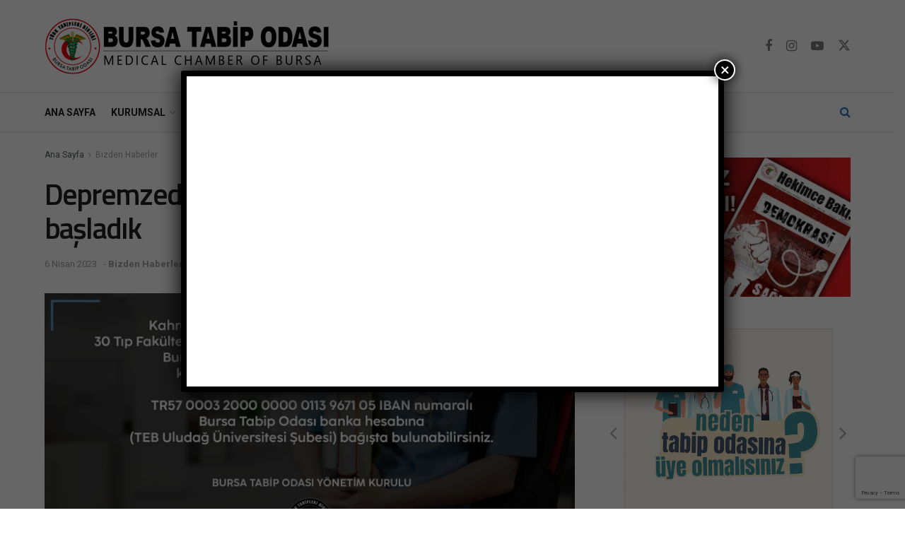

--- FILE ---
content_type: text/html; charset=UTF-8
request_url: https://www.bto.org.tr/depremzede-ogrencilere-burs-vermeye-basladik/
body_size: 40187
content:
<!doctype html>
<!--[if lt IE 7]> <html class="no-js lt-ie9 lt-ie8 lt-ie7" lang="tr"> <![endif]-->
<!--[if IE 7]>    <html class="no-js lt-ie9 lt-ie8" lang="tr"> <![endif]-->
<!--[if IE 8]>    <html class="no-js lt-ie9" lang="tr"> <![endif]-->
<!--[if IE 9]>    <html class="no-js lt-ie10" lang="tr"> <![endif]-->
<!--[if gt IE 8]><!--> <html class="no-js" lang="tr"> <!--<![endif]-->
<head>
    <meta http-equiv="Content-Type" content="text/html; charset=UTF-8" />
    <meta name='viewport' content='width=device-width, initial-scale=1, user-scalable=yes' />
    <link rel="profile" href="http://gmpg.org/xfn/11" />
    <link rel="pingback" href="https://www.bto.org.tr/xmlrpc.php" />
    <meta name='robots' content='index, follow, max-image-preview:large, max-snippet:-1, max-video-preview:-1' />
	<style>img:is([sizes="auto" i], [sizes^="auto," i]) { contain-intrinsic-size: 3000px 1500px }</style>
	<meta property="og:type" content="article">
<meta property="og:title" content="Depremzede öğrencilere burs vermeye başladık">
<meta property="og:site_name" content="Bursa Tabip Odası">
<meta property="og:description" content="Kahramanmaraş merkezli depremlerden etkilenen 30 Tıp Fakültesi öğrencisine katkılarınızla burs ödemesi başlamıştır. Bursun sürekliliği için desteklerinizi bekliyor ve katkı sağlayan">
<meta property="og:url" content="https://www.bto.org.tr/depremzede-ogrencilere-burs-vermeye-basladik/">
<meta property="og:locale" content="tr_TR">
<meta property="og:image" content="https://www.bto.org.tr/wp-content/uploads/2023/04/burs.png-TEB-YENI.png">
<meta property="og:image:height" content="800">
<meta property="og:image:width" content="1600">
<meta property="article:published_time" content="2023-04-06T17:16:42+03:00">
<meta property="article:modified_time" content="2023-06-22T11:56:18+03:00">
<meta property="article:section" content="Bizden Haberler">
<meta name="twitter:card" content="summary_large_image">
<meta name="twitter:title" content="Depremzede öğrencilere burs vermeye başladık">
<meta name="twitter:description" content="Kahramanmaraş merkezli depremlerden etkilenen 30 Tıp Fakültesi öğrencisine katkılarınızla burs ödemesi başlamıştır. Bursun sürekliliği için desteklerinizi bekliyor ve katkı sağlayan">
<meta name="twitter:url" content="https://www.bto.org.tr/depremzede-ogrencilere-burs-vermeye-basladik/">
<meta name="twitter:site" content="">
<meta name="twitter:image" content="https://www.bto.org.tr/wp-content/uploads/2023/04/burs.png-TEB-YENI.png">
<meta name="twitter:image:width" content="1600">
<meta name="twitter:image:height" content="800">
<meta property="fb:app_id" content="171781303686116">			<script type="text/javascript">
			  var jnews_ajax_url = '/?ajax-request=jnews'
			</script>
			<script type="text/javascript">;window.jnews=window.jnews||{},window.jnews.library=window.jnews.library||{},window.jnews.library=function(){"use strict";var e=this;e.win=window,e.doc=document,e.noop=function(){},e.globalBody=e.doc.getElementsByTagName("body")[0],e.globalBody=e.globalBody?e.globalBody:e.doc,e.win.jnewsDataStorage=e.win.jnewsDataStorage||{_storage:new WeakMap,put:function(e,t,n){this._storage.has(e)||this._storage.set(e,new Map),this._storage.get(e).set(t,n)},get:function(e,t){return this._storage.get(e).get(t)},has:function(e,t){return this._storage.has(e)&&this._storage.get(e).has(t)},remove:function(e,t){var n=this._storage.get(e).delete(t);return 0===!this._storage.get(e).size&&this._storage.delete(e),n}},e.windowWidth=function(){return e.win.innerWidth||e.docEl.clientWidth||e.globalBody.clientWidth},e.windowHeight=function(){return e.win.innerHeight||e.docEl.clientHeight||e.globalBody.clientHeight},e.requestAnimationFrame=e.win.requestAnimationFrame||e.win.webkitRequestAnimationFrame||e.win.mozRequestAnimationFrame||e.win.msRequestAnimationFrame||window.oRequestAnimationFrame||function(e){return setTimeout(e,1e3/60)},e.cancelAnimationFrame=e.win.cancelAnimationFrame||e.win.webkitCancelAnimationFrame||e.win.webkitCancelRequestAnimationFrame||e.win.mozCancelAnimationFrame||e.win.msCancelRequestAnimationFrame||e.win.oCancelRequestAnimationFrame||function(e){clearTimeout(e)},e.classListSupport="classList"in document.createElement("_"),e.hasClass=e.classListSupport?function(e,t){return e.classList.contains(t)}:function(e,t){return e.className.indexOf(t)>=0},e.addClass=e.classListSupport?function(t,n){e.hasClass(t,n)||t.classList.add(n)}:function(t,n){e.hasClass(t,n)||(t.className+=" "+n)},e.removeClass=e.classListSupport?function(t,n){e.hasClass(t,n)&&t.classList.remove(n)}:function(t,n){e.hasClass(t,n)&&(t.className=t.className.replace(n,""))},e.objKeys=function(e){var t=[];for(var n in e)Object.prototype.hasOwnProperty.call(e,n)&&t.push(n);return t},e.isObjectSame=function(e,t){var n=!0;return JSON.stringify(e)!==JSON.stringify(t)&&(n=!1),n},e.extend=function(){for(var e,t,n,o=arguments[0]||{},i=1,a=arguments.length;i<a;i++)if(null!==(e=arguments[i]))for(t in e)o!==(n=e[t])&&void 0!==n&&(o[t]=n);return o},e.dataStorage=e.win.jnewsDataStorage,e.isVisible=function(e){return 0!==e.offsetWidth&&0!==e.offsetHeight||e.getBoundingClientRect().length},e.getHeight=function(e){return e.offsetHeight||e.clientHeight||e.getBoundingClientRect().height},e.getWidth=function(e){return e.offsetWidth||e.clientWidth||e.getBoundingClientRect().width},e.supportsPassive=!1;try{var t=Object.defineProperty({},"passive",{get:function(){e.supportsPassive=!0}});"createEvent"in e.doc?e.win.addEventListener("test",null,t):"fireEvent"in e.doc&&e.win.attachEvent("test",null)}catch(e){}e.passiveOption=!!e.supportsPassive&&{passive:!0},e.setStorage=function(e,t){e="jnews-"+e;var n={expired:Math.floor(((new Date).getTime()+432e5)/1e3)};t=Object.assign(n,t);localStorage.setItem(e,JSON.stringify(t))},e.getStorage=function(e){e="jnews-"+e;var t=localStorage.getItem(e);return null!==t&&0<t.length?JSON.parse(localStorage.getItem(e)):{}},e.expiredStorage=function(){var t,n="jnews-";for(var o in localStorage)o.indexOf(n)>-1&&"undefined"!==(t=e.getStorage(o.replace(n,""))).expired&&t.expired<Math.floor((new Date).getTime()/1e3)&&localStorage.removeItem(o)},e.addEvents=function(t,n,o){for(var i in n){var a=["touchstart","touchmove"].indexOf(i)>=0&&!o&&e.passiveOption;"createEvent"in e.doc?t.addEventListener(i,n[i],a):"fireEvent"in e.doc&&t.attachEvent("on"+i,n[i])}},e.removeEvents=function(t,n){for(var o in n)"createEvent"in e.doc?t.removeEventListener(o,n[o]):"fireEvent"in e.doc&&t.detachEvent("on"+o,n[o])},e.triggerEvents=function(t,n,o){var i;o=o||{detail:null};return"createEvent"in e.doc?(!(i=e.doc.createEvent("CustomEvent")||new CustomEvent(n)).initCustomEvent||i.initCustomEvent(n,!0,!1,o),void t.dispatchEvent(i)):"fireEvent"in e.doc?((i=e.doc.createEventObject()).eventType=n,void t.fireEvent("on"+i.eventType,i)):void 0},e.getParents=function(t,n){void 0===n&&(n=e.doc);for(var o=[],i=t.parentNode,a=!1;!a;)if(i){var r=i;r.querySelectorAll(n).length?a=!0:(o.push(r),i=r.parentNode)}else o=[],a=!0;return o},e.forEach=function(e,t,n){for(var o=0,i=e.length;o<i;o++)t.call(n,e[o],o)},e.getText=function(e){return e.innerText||e.textContent},e.setText=function(e,t){var n="object"==typeof t?t.innerText||t.textContent:t;e.innerText&&(e.innerText=n),e.textContent&&(e.textContent=n)},e.httpBuildQuery=function(t){return e.objKeys(t).reduce(function t(n){var o=arguments.length>1&&void 0!==arguments[1]?arguments[1]:null;return function(i,a){var r=n[a];a=encodeURIComponent(a);var s=o?"".concat(o,"[").concat(a,"]"):a;return null==r||"function"==typeof r?(i.push("".concat(s,"=")),i):["number","boolean","string"].includes(typeof r)?(i.push("".concat(s,"=").concat(encodeURIComponent(r))),i):(i.push(e.objKeys(r).reduce(t(r,s),[]).join("&")),i)}}(t),[]).join("&")},e.get=function(t,n,o,i){return o="function"==typeof o?o:e.noop,e.ajax("GET",t,n,o,i)},e.post=function(t,n,o,i){return o="function"==typeof o?o:e.noop,e.ajax("POST",t,n,o,i)},e.ajax=function(t,n,o,i,a){var r=new XMLHttpRequest,s=n,c=e.httpBuildQuery(o);if(t=-1!=["GET","POST"].indexOf(t)?t:"GET",r.open(t,s+("GET"==t?"?"+c:""),!0),"POST"==t&&r.setRequestHeader("Content-type","application/x-www-form-urlencoded"),r.setRequestHeader("X-Requested-With","XMLHttpRequest"),r.onreadystatechange=function(){4===r.readyState&&200<=r.status&&300>r.status&&"function"==typeof i&&i.call(void 0,r.response)},void 0!==a&&!a){return{xhr:r,send:function(){r.send("POST"==t?c:null)}}}return r.send("POST"==t?c:null),{xhr:r}},e.scrollTo=function(t,n,o){function i(e,t,n){this.start=this.position(),this.change=e-this.start,this.currentTime=0,this.increment=20,this.duration=void 0===n?500:n,this.callback=t,this.finish=!1,this.animateScroll()}return Math.easeInOutQuad=function(e,t,n,o){return(e/=o/2)<1?n/2*e*e+t:-n/2*(--e*(e-2)-1)+t},i.prototype.stop=function(){this.finish=!0},i.prototype.move=function(t){e.doc.documentElement.scrollTop=t,e.globalBody.parentNode.scrollTop=t,e.globalBody.scrollTop=t},i.prototype.position=function(){return e.doc.documentElement.scrollTop||e.globalBody.parentNode.scrollTop||e.globalBody.scrollTop},i.prototype.animateScroll=function(){this.currentTime+=this.increment;var t=Math.easeInOutQuad(this.currentTime,this.start,this.change,this.duration);this.move(t),this.currentTime<this.duration&&!this.finish?e.requestAnimationFrame.call(e.win,this.animateScroll.bind(this)):this.callback&&"function"==typeof this.callback&&this.callback()},new i(t,n,o)},e.unwrap=function(t){var n,o=t;e.forEach(t,(function(e,t){n?n+=e:n=e})),o.replaceWith(n)},e.performance={start:function(e){performance.mark(e+"Start")},stop:function(e){performance.mark(e+"End"),performance.measure(e,e+"Start",e+"End")}},e.fps=function(){var t=0,n=0,o=0;!function(){var i=t=0,a=0,r=0,s=document.getElementById("fpsTable"),c=function(t){void 0===document.getElementsByTagName("body")[0]?e.requestAnimationFrame.call(e.win,(function(){c(t)})):document.getElementsByTagName("body")[0].appendChild(t)};null===s&&((s=document.createElement("div")).style.position="fixed",s.style.top="120px",s.style.left="10px",s.style.width="100px",s.style.height="20px",s.style.border="1px solid black",s.style.fontSize="11px",s.style.zIndex="100000",s.style.backgroundColor="white",s.id="fpsTable",c(s));var l=function(){o++,n=Date.now(),(a=(o/(r=(n-t)/1e3)).toPrecision(2))!=i&&(i=a,s.innerHTML=i+"fps"),1<r&&(t=n,o=0),e.requestAnimationFrame.call(e.win,l)};l()}()},e.instr=function(e,t){for(var n=0;n<t.length;n++)if(-1!==e.toLowerCase().indexOf(t[n].toLowerCase()))return!0},e.winLoad=function(t,n){function o(o){if("complete"===e.doc.readyState||"interactive"===e.doc.readyState)return!o||n?setTimeout(t,n||1):t(o),1}o()||e.addEvents(e.win,{load:o})},e.docReady=function(t,n){function o(o){if("complete"===e.doc.readyState||"interactive"===e.doc.readyState)return!o||n?setTimeout(t,n||1):t(o),1}o()||e.addEvents(e.doc,{DOMContentLoaded:o})},e.fireOnce=function(){e.docReady((function(){e.assets=e.assets||[],e.assets.length&&(e.boot(),e.load_assets())}),50)},e.boot=function(){e.length&&e.doc.querySelectorAll("style[media]").forEach((function(e){"not all"==e.getAttribute("media")&&e.removeAttribute("media")}))},e.create_js=function(t,n){var o=e.doc.createElement("script");switch(o.setAttribute("src",t),n){case"defer":o.setAttribute("defer",!0);break;case"async":o.setAttribute("async",!0);break;case"deferasync":o.setAttribute("defer",!0),o.setAttribute("async",!0)}e.globalBody.appendChild(o)},e.load_assets=function(){"object"==typeof e.assets&&e.forEach(e.assets.slice(0),(function(t,n){var o="";t.defer&&(o+="defer"),t.async&&(o+="async"),e.create_js(t.url,o);var i=e.assets.indexOf(t);i>-1&&e.assets.splice(i,1)})),e.assets=jnewsoption.au_scripts=window.jnewsads=[]},e.setCookie=function(e,t,n){var o="";if(n){var i=new Date;i.setTime(i.getTime()+24*n*60*60*1e3),o="; expires="+i.toUTCString()}document.cookie=e+"="+(t||"")+o+"; path=/"},e.getCookie=function(e){for(var t=e+"=",n=document.cookie.split(";"),o=0;o<n.length;o++){for(var i=n[o];" "==i.charAt(0);)i=i.substring(1,i.length);if(0==i.indexOf(t))return i.substring(t.length,i.length)}return null},e.eraseCookie=function(e){document.cookie=e+"=; Path=/; Expires=Thu, 01 Jan 1970 00:00:01 GMT;"},e.docReady((function(){e.globalBody=e.globalBody==e.doc?e.doc.getElementsByTagName("body")[0]:e.globalBody,e.globalBody=e.globalBody?e.globalBody:e.doc})),e.winLoad((function(){e.winLoad((function(){var t=!1;if(void 0!==window.jnewsadmin)if(void 0!==window.file_version_checker){var n=e.objKeys(window.file_version_checker);n.length?n.forEach((function(e){t||"10.0.4"===window.file_version_checker[e]||(t=!0)})):t=!0}else t=!0;t&&(window.jnewsHelper.getMessage(),window.jnewsHelper.getNotice())}),2500)}))},window.jnews.library=new window.jnews.library;</script>
	<!-- This site is optimized with the Yoast SEO plugin v26.8 - https://yoast.com/product/yoast-seo-wordpress/ -->
	<title>Depremzede öğrencilere burs vermeye başladık - Bursa Tabip Odası</title>
	<link rel="canonical" href="https://www.bto.org.tr/depremzede-ogrencilere-burs-vermeye-basladik/" />
	<meta property="og:locale" content="tr_TR" />
	<meta property="og:type" content="article" />
	<meta property="og:title" content="Depremzede öğrencilere burs vermeye başladık - Bursa Tabip Odası" />
	<meta property="og:description" content="Kahramanmaraş merkezli depremlerden etkilenen 30 Tıp Fakültesi öğrencisine katkılarınızla burs ödemesi başlamıştır. Bursun sürekliliği için desteklerinizi bekliyor ve katkı sağlayan herkese teşekkür ediyoruz. TR66 0006 4000 0012 2510 2412 08 IBAN numaralı Bursa Tabip Odası banka hesabına (TEB Uludağ Üniversitesi Şubesi) bağışta bulunabilirsiniz. BURSA TABİP ODASI YÖNETİM KURULU" />
	<meta property="og:url" content="https://www.bto.org.tr/depremzede-ogrencilere-burs-vermeye-basladik/" />
	<meta property="og:site_name" content="Bursa Tabip Odası" />
	<meta property="article:publisher" content="https://www.facebook.com/btobursa" />
	<meta property="article:published_time" content="2023-04-06T14:16:42+00:00" />
	<meta property="article:modified_time" content="2023-06-22T08:56:18+00:00" />
	<meta property="og:image" content="https://www.bto.org.tr/wp-content/uploads/2023/04/burs.png-TEB-YENI.png" />
	<meta property="og:image:width" content="1600" />
	<meta property="og:image:height" content="800" />
	<meta property="og:image:type" content="image/png" />
	<meta name="author" content="Kadriye BTO" />
	<meta name="twitter:card" content="summary_large_image" />
	<meta name="twitter:creator" content="@BursaTabip" />
	<meta name="twitter:site" content="@BursaTabip" />
	<meta name="twitter:label1" content="Yazan:" />
	<meta name="twitter:data1" content="Kadriye BTO" />
	<meta name="twitter:label2" content="Tahmini okuma süresi" />
	<meta name="twitter:data2" content="1 dakika" />
	<script type="application/ld+json" class="yoast-schema-graph">{"@context":"https://schema.org","@graph":[{"@type":"Article","@id":"https://www.bto.org.tr/depremzede-ogrencilere-burs-vermeye-basladik/#article","isPartOf":{"@id":"https://www.bto.org.tr/depremzede-ogrencilere-burs-vermeye-basladik/"},"author":{"name":"Kadriye BTO","@id":"https://www.bto.org.tr/#/schema/person/b16611b280ef916ca82227209e8e1bd7"},"headline":"Depremzede öğrencilere burs vermeye başladık","datePublished":"2023-04-06T14:16:42+00:00","dateModified":"2023-06-22T08:56:18+00:00","mainEntityOfPage":{"@id":"https://www.bto.org.tr/depremzede-ogrencilere-burs-vermeye-basladik/"},"wordCount":67,"publisher":{"@id":"https://www.bto.org.tr/#organization"},"image":{"@id":"https://www.bto.org.tr/depremzede-ogrencilere-burs-vermeye-basladik/#primaryimage"},"thumbnailUrl":"https://www.bto.org.tr/wp-content/uploads/2023/04/burs.png-TEB-YENI.png","articleSection":["Bizden Haberler","Duyurular","Manşet"],"inLanguage":"tr"},{"@type":"WebPage","@id":"https://www.bto.org.tr/depremzede-ogrencilere-burs-vermeye-basladik/","url":"https://www.bto.org.tr/depremzede-ogrencilere-burs-vermeye-basladik/","name":"Depremzede öğrencilere burs vermeye başladık - Bursa Tabip Odası","isPartOf":{"@id":"https://www.bto.org.tr/#website"},"primaryImageOfPage":{"@id":"https://www.bto.org.tr/depremzede-ogrencilere-burs-vermeye-basladik/#primaryimage"},"image":{"@id":"https://www.bto.org.tr/depremzede-ogrencilere-burs-vermeye-basladik/#primaryimage"},"thumbnailUrl":"https://www.bto.org.tr/wp-content/uploads/2023/04/burs.png-TEB-YENI.png","datePublished":"2023-04-06T14:16:42+00:00","dateModified":"2023-06-22T08:56:18+00:00","breadcrumb":{"@id":"https://www.bto.org.tr/depremzede-ogrencilere-burs-vermeye-basladik/#breadcrumb"},"inLanguage":"tr","potentialAction":[{"@type":"ReadAction","target":["https://www.bto.org.tr/depremzede-ogrencilere-burs-vermeye-basladik/"]}]},{"@type":"ImageObject","inLanguage":"tr","@id":"https://www.bto.org.tr/depremzede-ogrencilere-burs-vermeye-basladik/#primaryimage","url":"https://www.bto.org.tr/wp-content/uploads/2023/04/burs.png-TEB-YENI.png","contentUrl":"https://www.bto.org.tr/wp-content/uploads/2023/04/burs.png-TEB-YENI.png","width":1600,"height":800},{"@type":"BreadcrumbList","@id":"https://www.bto.org.tr/depremzede-ogrencilere-burs-vermeye-basladik/#breadcrumb","itemListElement":[{"@type":"ListItem","position":1,"name":"Ana sayfa","item":"https://www.bto.org.tr/"},{"@type":"ListItem","position":2,"name":"Depremzede öğrencilere burs vermeye başladık"}]},{"@type":"WebSite","@id":"https://www.bto.org.tr/#website","url":"https://www.bto.org.tr/","name":"Bursa Tabip Odası","description":"MEDICAL CHAMBER OF BURSA","publisher":{"@id":"https://www.bto.org.tr/#organization"},"potentialAction":[{"@type":"SearchAction","target":{"@type":"EntryPoint","urlTemplate":"https://www.bto.org.tr/?s={search_term_string}"},"query-input":{"@type":"PropertyValueSpecification","valueRequired":true,"valueName":"search_term_string"}}],"inLanguage":"tr"},{"@type":"Organization","@id":"https://www.bto.org.tr/#organization","name":"Bursa Tabip Odasi","url":"https://www.bto.org.tr/","logo":{"@type":"ImageObject","inLanguage":"tr","@id":"https://www.bto.org.tr/#/schema/logo/image/","url":"https://www.bto.org.tr/wp-content/uploads/2018/09/bto-logo-haber-kutu.jpg","contentUrl":"https://www.bto.org.tr/wp-content/uploads/2018/09/bto-logo-haber-kutu.jpg","width":1200,"height":800,"caption":"Bursa Tabip Odasi"},"image":{"@id":"https://www.bto.org.tr/#/schema/logo/image/"},"sameAs":["https://www.facebook.com/btobursa","https://x.com/BursaTabip","https://www.instagram.com/bursatabip","https://www.youtube.com/user/btobursa/"]},{"@type":"Person","@id":"https://www.bto.org.tr/#/schema/person/b16611b280ef916ca82227209e8e1bd7","name":"Kadriye BTO","image":{"@type":"ImageObject","inLanguage":"tr","@id":"https://www.bto.org.tr/#/schema/person/image/","url":"https://secure.gravatar.com/avatar/570fb305f080eaccb6d145bc60e0c93e?s=96&d=mm&r=g","contentUrl":"https://secure.gravatar.com/avatar/570fb305f080eaccb6d145bc60e0c93e?s=96&d=mm&r=g","caption":"Kadriye BTO"}}]}</script>
	<!-- / Yoast SEO plugin. -->


<link rel='dns-prefetch' href='//maps.googleapis.com' />
<link rel='dns-prefetch' href='//meet.jit.si' />
<link rel='dns-prefetch' href='//www.googletagmanager.com' />
<link rel='dns-prefetch' href='//fonts.googleapis.com' />
<link rel='preconnect' href='https://fonts.gstatic.com' />
<link rel="alternate" type="application/rss+xml" title="Bursa Tabip Odası &raquo; akışı" href="https://www.bto.org.tr/feed/" />
<link rel="alternate" type="application/rss+xml" title="Bursa Tabip Odası &raquo; yorum akışı" href="https://www.bto.org.tr/comments/feed/" />
<link rel="alternate" type="application/rss+xml" title="Bursa Tabip Odası &raquo; Depremzede öğrencilere burs vermeye başladık yorum akışı" href="https://www.bto.org.tr/depremzede-ogrencilere-burs-vermeye-basladik/feed/" />
<script type="text/javascript">
/* <![CDATA[ */
window._wpemojiSettings = {"baseUrl":"https:\/\/s.w.org\/images\/core\/emoji\/15.0.3\/72x72\/","ext":".png","svgUrl":"https:\/\/s.w.org\/images\/core\/emoji\/15.0.3\/svg\/","svgExt":".svg","source":{"concatemoji":"https:\/\/www.bto.org.tr\/wp-includes\/js\/wp-emoji-release.min.js?ver=6.7.4"}};
/*! This file is auto-generated */
!function(i,n){var o,s,e;function c(e){try{var t={supportTests:e,timestamp:(new Date).valueOf()};sessionStorage.setItem(o,JSON.stringify(t))}catch(e){}}function p(e,t,n){e.clearRect(0,0,e.canvas.width,e.canvas.height),e.fillText(t,0,0);var t=new Uint32Array(e.getImageData(0,0,e.canvas.width,e.canvas.height).data),r=(e.clearRect(0,0,e.canvas.width,e.canvas.height),e.fillText(n,0,0),new Uint32Array(e.getImageData(0,0,e.canvas.width,e.canvas.height).data));return t.every(function(e,t){return e===r[t]})}function u(e,t,n){switch(t){case"flag":return n(e,"\ud83c\udff3\ufe0f\u200d\u26a7\ufe0f","\ud83c\udff3\ufe0f\u200b\u26a7\ufe0f")?!1:!n(e,"\ud83c\uddfa\ud83c\uddf3","\ud83c\uddfa\u200b\ud83c\uddf3")&&!n(e,"\ud83c\udff4\udb40\udc67\udb40\udc62\udb40\udc65\udb40\udc6e\udb40\udc67\udb40\udc7f","\ud83c\udff4\u200b\udb40\udc67\u200b\udb40\udc62\u200b\udb40\udc65\u200b\udb40\udc6e\u200b\udb40\udc67\u200b\udb40\udc7f");case"emoji":return!n(e,"\ud83d\udc26\u200d\u2b1b","\ud83d\udc26\u200b\u2b1b")}return!1}function f(e,t,n){var r="undefined"!=typeof WorkerGlobalScope&&self instanceof WorkerGlobalScope?new OffscreenCanvas(300,150):i.createElement("canvas"),a=r.getContext("2d",{willReadFrequently:!0}),o=(a.textBaseline="top",a.font="600 32px Arial",{});return e.forEach(function(e){o[e]=t(a,e,n)}),o}function t(e){var t=i.createElement("script");t.src=e,t.defer=!0,i.head.appendChild(t)}"undefined"!=typeof Promise&&(o="wpEmojiSettingsSupports",s=["flag","emoji"],n.supports={everything:!0,everythingExceptFlag:!0},e=new Promise(function(e){i.addEventListener("DOMContentLoaded",e,{once:!0})}),new Promise(function(t){var n=function(){try{var e=JSON.parse(sessionStorage.getItem(o));if("object"==typeof e&&"number"==typeof e.timestamp&&(new Date).valueOf()<e.timestamp+604800&&"object"==typeof e.supportTests)return e.supportTests}catch(e){}return null}();if(!n){if("undefined"!=typeof Worker&&"undefined"!=typeof OffscreenCanvas&&"undefined"!=typeof URL&&URL.createObjectURL&&"undefined"!=typeof Blob)try{var e="postMessage("+f.toString()+"("+[JSON.stringify(s),u.toString(),p.toString()].join(",")+"));",r=new Blob([e],{type:"text/javascript"}),a=new Worker(URL.createObjectURL(r),{name:"wpTestEmojiSupports"});return void(a.onmessage=function(e){c(n=e.data),a.terminate(),t(n)})}catch(e){}c(n=f(s,u,p))}t(n)}).then(function(e){for(var t in e)n.supports[t]=e[t],n.supports.everything=n.supports.everything&&n.supports[t],"flag"!==t&&(n.supports.everythingExceptFlag=n.supports.everythingExceptFlag&&n.supports[t]);n.supports.everythingExceptFlag=n.supports.everythingExceptFlag&&!n.supports.flag,n.DOMReady=!1,n.readyCallback=function(){n.DOMReady=!0}}).then(function(){return e}).then(function(){var e;n.supports.everything||(n.readyCallback(),(e=n.source||{}).concatemoji?t(e.concatemoji):e.wpemoji&&e.twemoji&&(t(e.twemoji),t(e.wpemoji)))}))}((window,document),window._wpemojiSettings);
/* ]]> */
</script>
<style id='wp-emoji-styles-inline-css' type='text/css'>

	img.wp-smiley, img.emoji {
		display: inline !important;
		border: none !important;
		box-shadow: none !important;
		height: 1em !important;
		width: 1em !important;
		margin: 0 0.07em !important;
		vertical-align: -0.1em !important;
		background: none !important;
		padding: 0 !important;
	}
</style>
<link rel='stylesheet' id='wp-block-library-css' href='https://www.bto.org.tr/wp-includes/css/dist/block-library/style.min.css?ver=6.7.4' type='text/css' media='all' />
<link rel='stylesheet' id='wp-components-css' href='https://www.bto.org.tr/wp-includes/css/dist/components/style.min.css?ver=6.7.4' type='text/css' media='all' />
<link rel='stylesheet' id='wp-preferences-css' href='https://www.bto.org.tr/wp-includes/css/dist/preferences/style.min.css?ver=6.7.4' type='text/css' media='all' />
<link rel='stylesheet' id='wp-block-editor-css' href='https://www.bto.org.tr/wp-includes/css/dist/block-editor/style.min.css?ver=6.7.4' type='text/css' media='all' />
<link rel='stylesheet' id='popup-maker-block-library-style-css' href='https://www.bto.org.tr/wp-content/plugins/popup-maker/dist/packages/block-library-style.css?ver=dbea705cfafe089d65f1' type='text/css' media='all' />
<style id='classic-theme-styles-inline-css' type='text/css'>
/*! This file is auto-generated */
.wp-block-button__link{color:#fff;background-color:#32373c;border-radius:9999px;box-shadow:none;text-decoration:none;padding:calc(.667em + 2px) calc(1.333em + 2px);font-size:1.125em}.wp-block-file__button{background:#32373c;color:#fff;text-decoration:none}
</style>
<style id='global-styles-inline-css' type='text/css'>
:root{--wp--preset--aspect-ratio--square: 1;--wp--preset--aspect-ratio--4-3: 4/3;--wp--preset--aspect-ratio--3-4: 3/4;--wp--preset--aspect-ratio--3-2: 3/2;--wp--preset--aspect-ratio--2-3: 2/3;--wp--preset--aspect-ratio--16-9: 16/9;--wp--preset--aspect-ratio--9-16: 9/16;--wp--preset--color--black: #000000;--wp--preset--color--cyan-bluish-gray: #abb8c3;--wp--preset--color--white: #ffffff;--wp--preset--color--pale-pink: #f78da7;--wp--preset--color--vivid-red: #cf2e2e;--wp--preset--color--luminous-vivid-orange: #ff6900;--wp--preset--color--luminous-vivid-amber: #fcb900;--wp--preset--color--light-green-cyan: #7bdcb5;--wp--preset--color--vivid-green-cyan: #00d084;--wp--preset--color--pale-cyan-blue: #8ed1fc;--wp--preset--color--vivid-cyan-blue: #0693e3;--wp--preset--color--vivid-purple: #9b51e0;--wp--preset--gradient--vivid-cyan-blue-to-vivid-purple: linear-gradient(135deg,rgba(6,147,227,1) 0%,rgb(155,81,224) 100%);--wp--preset--gradient--light-green-cyan-to-vivid-green-cyan: linear-gradient(135deg,rgb(122,220,180) 0%,rgb(0,208,130) 100%);--wp--preset--gradient--luminous-vivid-amber-to-luminous-vivid-orange: linear-gradient(135deg,rgba(252,185,0,1) 0%,rgba(255,105,0,1) 100%);--wp--preset--gradient--luminous-vivid-orange-to-vivid-red: linear-gradient(135deg,rgba(255,105,0,1) 0%,rgb(207,46,46) 100%);--wp--preset--gradient--very-light-gray-to-cyan-bluish-gray: linear-gradient(135deg,rgb(238,238,238) 0%,rgb(169,184,195) 100%);--wp--preset--gradient--cool-to-warm-spectrum: linear-gradient(135deg,rgb(74,234,220) 0%,rgb(151,120,209) 20%,rgb(207,42,186) 40%,rgb(238,44,130) 60%,rgb(251,105,98) 80%,rgb(254,248,76) 100%);--wp--preset--gradient--blush-light-purple: linear-gradient(135deg,rgb(255,206,236) 0%,rgb(152,150,240) 100%);--wp--preset--gradient--blush-bordeaux: linear-gradient(135deg,rgb(254,205,165) 0%,rgb(254,45,45) 50%,rgb(107,0,62) 100%);--wp--preset--gradient--luminous-dusk: linear-gradient(135deg,rgb(255,203,112) 0%,rgb(199,81,192) 50%,rgb(65,88,208) 100%);--wp--preset--gradient--pale-ocean: linear-gradient(135deg,rgb(255,245,203) 0%,rgb(182,227,212) 50%,rgb(51,167,181) 100%);--wp--preset--gradient--electric-grass: linear-gradient(135deg,rgb(202,248,128) 0%,rgb(113,206,126) 100%);--wp--preset--gradient--midnight: linear-gradient(135deg,rgb(2,3,129) 0%,rgb(40,116,252) 100%);--wp--preset--font-size--small: 13px;--wp--preset--font-size--medium: 20px;--wp--preset--font-size--large: 36px;--wp--preset--font-size--x-large: 42px;--wp--preset--spacing--20: 0.44rem;--wp--preset--spacing--30: 0.67rem;--wp--preset--spacing--40: 1rem;--wp--preset--spacing--50: 1.5rem;--wp--preset--spacing--60: 2.25rem;--wp--preset--spacing--70: 3.38rem;--wp--preset--spacing--80: 5.06rem;--wp--preset--shadow--natural: 6px 6px 9px rgba(0, 0, 0, 0.2);--wp--preset--shadow--deep: 12px 12px 50px rgba(0, 0, 0, 0.4);--wp--preset--shadow--sharp: 6px 6px 0px rgba(0, 0, 0, 0.2);--wp--preset--shadow--outlined: 6px 6px 0px -3px rgba(255, 255, 255, 1), 6px 6px rgba(0, 0, 0, 1);--wp--preset--shadow--crisp: 6px 6px 0px rgba(0, 0, 0, 1);}:where(.is-layout-flex){gap: 0.5em;}:where(.is-layout-grid){gap: 0.5em;}body .is-layout-flex{display: flex;}.is-layout-flex{flex-wrap: wrap;align-items: center;}.is-layout-flex > :is(*, div){margin: 0;}body .is-layout-grid{display: grid;}.is-layout-grid > :is(*, div){margin: 0;}:where(.wp-block-columns.is-layout-flex){gap: 2em;}:where(.wp-block-columns.is-layout-grid){gap: 2em;}:where(.wp-block-post-template.is-layout-flex){gap: 1.25em;}:where(.wp-block-post-template.is-layout-grid){gap: 1.25em;}.has-black-color{color: var(--wp--preset--color--black) !important;}.has-cyan-bluish-gray-color{color: var(--wp--preset--color--cyan-bluish-gray) !important;}.has-white-color{color: var(--wp--preset--color--white) !important;}.has-pale-pink-color{color: var(--wp--preset--color--pale-pink) !important;}.has-vivid-red-color{color: var(--wp--preset--color--vivid-red) !important;}.has-luminous-vivid-orange-color{color: var(--wp--preset--color--luminous-vivid-orange) !important;}.has-luminous-vivid-amber-color{color: var(--wp--preset--color--luminous-vivid-amber) !important;}.has-light-green-cyan-color{color: var(--wp--preset--color--light-green-cyan) !important;}.has-vivid-green-cyan-color{color: var(--wp--preset--color--vivid-green-cyan) !important;}.has-pale-cyan-blue-color{color: var(--wp--preset--color--pale-cyan-blue) !important;}.has-vivid-cyan-blue-color{color: var(--wp--preset--color--vivid-cyan-blue) !important;}.has-vivid-purple-color{color: var(--wp--preset--color--vivid-purple) !important;}.has-black-background-color{background-color: var(--wp--preset--color--black) !important;}.has-cyan-bluish-gray-background-color{background-color: var(--wp--preset--color--cyan-bluish-gray) !important;}.has-white-background-color{background-color: var(--wp--preset--color--white) !important;}.has-pale-pink-background-color{background-color: var(--wp--preset--color--pale-pink) !important;}.has-vivid-red-background-color{background-color: var(--wp--preset--color--vivid-red) !important;}.has-luminous-vivid-orange-background-color{background-color: var(--wp--preset--color--luminous-vivid-orange) !important;}.has-luminous-vivid-amber-background-color{background-color: var(--wp--preset--color--luminous-vivid-amber) !important;}.has-light-green-cyan-background-color{background-color: var(--wp--preset--color--light-green-cyan) !important;}.has-vivid-green-cyan-background-color{background-color: var(--wp--preset--color--vivid-green-cyan) !important;}.has-pale-cyan-blue-background-color{background-color: var(--wp--preset--color--pale-cyan-blue) !important;}.has-vivid-cyan-blue-background-color{background-color: var(--wp--preset--color--vivid-cyan-blue) !important;}.has-vivid-purple-background-color{background-color: var(--wp--preset--color--vivid-purple) !important;}.has-black-border-color{border-color: var(--wp--preset--color--black) !important;}.has-cyan-bluish-gray-border-color{border-color: var(--wp--preset--color--cyan-bluish-gray) !important;}.has-white-border-color{border-color: var(--wp--preset--color--white) !important;}.has-pale-pink-border-color{border-color: var(--wp--preset--color--pale-pink) !important;}.has-vivid-red-border-color{border-color: var(--wp--preset--color--vivid-red) !important;}.has-luminous-vivid-orange-border-color{border-color: var(--wp--preset--color--luminous-vivid-orange) !important;}.has-luminous-vivid-amber-border-color{border-color: var(--wp--preset--color--luminous-vivid-amber) !important;}.has-light-green-cyan-border-color{border-color: var(--wp--preset--color--light-green-cyan) !important;}.has-vivid-green-cyan-border-color{border-color: var(--wp--preset--color--vivid-green-cyan) !important;}.has-pale-cyan-blue-border-color{border-color: var(--wp--preset--color--pale-cyan-blue) !important;}.has-vivid-cyan-blue-border-color{border-color: var(--wp--preset--color--vivid-cyan-blue) !important;}.has-vivid-purple-border-color{border-color: var(--wp--preset--color--vivid-purple) !important;}.has-vivid-cyan-blue-to-vivid-purple-gradient-background{background: var(--wp--preset--gradient--vivid-cyan-blue-to-vivid-purple) !important;}.has-light-green-cyan-to-vivid-green-cyan-gradient-background{background: var(--wp--preset--gradient--light-green-cyan-to-vivid-green-cyan) !important;}.has-luminous-vivid-amber-to-luminous-vivid-orange-gradient-background{background: var(--wp--preset--gradient--luminous-vivid-amber-to-luminous-vivid-orange) !important;}.has-luminous-vivid-orange-to-vivid-red-gradient-background{background: var(--wp--preset--gradient--luminous-vivid-orange-to-vivid-red) !important;}.has-very-light-gray-to-cyan-bluish-gray-gradient-background{background: var(--wp--preset--gradient--very-light-gray-to-cyan-bluish-gray) !important;}.has-cool-to-warm-spectrum-gradient-background{background: var(--wp--preset--gradient--cool-to-warm-spectrum) !important;}.has-blush-light-purple-gradient-background{background: var(--wp--preset--gradient--blush-light-purple) !important;}.has-blush-bordeaux-gradient-background{background: var(--wp--preset--gradient--blush-bordeaux) !important;}.has-luminous-dusk-gradient-background{background: var(--wp--preset--gradient--luminous-dusk) !important;}.has-pale-ocean-gradient-background{background: var(--wp--preset--gradient--pale-ocean) !important;}.has-electric-grass-gradient-background{background: var(--wp--preset--gradient--electric-grass) !important;}.has-midnight-gradient-background{background: var(--wp--preset--gradient--midnight) !important;}.has-small-font-size{font-size: var(--wp--preset--font-size--small) !important;}.has-medium-font-size{font-size: var(--wp--preset--font-size--medium) !important;}.has-large-font-size{font-size: var(--wp--preset--font-size--large) !important;}.has-x-large-font-size{font-size: var(--wp--preset--font-size--x-large) !important;}
:where(.wp-block-post-template.is-layout-flex){gap: 1.25em;}:where(.wp-block-post-template.is-layout-grid){gap: 1.25em;}
:where(.wp-block-columns.is-layout-flex){gap: 2em;}:where(.wp-block-columns.is-layout-grid){gap: 2em;}
:root :where(.wp-block-pullquote){font-size: 1.5em;line-height: 1.6;}
</style>
<link rel='stylesheet' id='cptch_stylesheet-css' href='https://www.bto.org.tr/wp-content/plugins/captcha-plus/css/front_end_style.css?ver=plus-5.0.5' type='text/css' media='all' />
<link rel='stylesheet' id='dashicons-css' href='https://www.bto.org.tr/wp-includes/css/dashicons.min.css?ver=6.7.4' type='text/css' media='all' />
<link rel='stylesheet' id='cptch_desktop_style-css' href='https://www.bto.org.tr/wp-content/plugins/captcha-plus/css/desktop_style.css?ver=plus-5.0.5' type='text/css' media='all' />
<link rel='stylesheet' id='contact-form-7-css' href='https://www.bto.org.tr/wp-content/plugins/contact-form-7/includes/css/styles.css?ver=6.1.4' type='text/css' media='all' />
<link rel='stylesheet' id='wpdm-fonticon-css' href='https://www.bto.org.tr/wp-content/plugins/download-manager/assets/wpdm-iconfont/css/wpdm-icons.css?ver=6.7.4' type='text/css' media='all' />
<link rel='stylesheet' id='wpdm-front-css' href='https://www.bto.org.tr/wp-content/plugins/download-manager/assets/css/front.min.css?ver=6.7.4' type='text/css' media='all' />
<link rel='stylesheet' id='jnews-podcast-css' href='https://www.bto.org.tr/wp-content/plugins/jnews-podcast/assets/css/plugin.css?ver=11.6.2' type='text/css' media='all' />
<link rel='stylesheet' id='jnews-podcast-darkmode-css' href='https://www.bto.org.tr/wp-content/plugins/jnews-podcast/assets/css/darkmode.css?ver=11.6.2' type='text/css' media='all' />
<link rel='stylesheet' id='rt-team-css-css' href='https://www.bto.org.tr/wp-content/plugins/tlp-team-pro/assets/css/tlpteam.css?ver=1769870412' type='text/css' media='all' />
<link rel='stylesheet' id='wpdm-button-templates-css' href='https://www.bto.org.tr/wp-content/plugins/wpdm-button-templates/buttons.css?ver=6.7.4' type='text/css' media='all' />
<link rel='stylesheet' id='wpcf-swiper-css' href='https://www.bto.org.tr/wp-content/plugins/wp-carousel-free/public/css/swiper-bundle.min.css?ver=2.7.5' type='text/css' media='all' />
<link rel='stylesheet' id='wp-carousel-free-fontawesome-css' href='https://www.bto.org.tr/wp-content/plugins/wp-carousel-free/public/css/font-awesome.min.css?ver=2.7.5' type='text/css' media='all' />
<link rel='stylesheet' id='wpcf-fancybox-popup-css' href='https://www.bto.org.tr/wp-content/plugins/wp-carousel-free/public/css/jquery.fancybox.min.css?ver=2.7.5' type='text/css' media='all' />
<link rel='stylesheet' id='wp-carousel-free-css' href='https://www.bto.org.tr/wp-content/plugins/wp-carousel-free/public/css/wp-carousel-free-public.min.css?ver=2.7.5' type='text/css' media='all' />
<style id='wp-carousel-free-inline-css' type='text/css'>
#sp-wp-carousel-free-id-37844 .wpcp-swiper-dots {margin: 40px 0px 0px 0px;}.wpcp-wrapper-37844 .swiper-wrapper .swiper-slide-kenburn, .wpcp-wrapper-37844 .swiper-wrapper, .wpcp-wrapper-37844 .wpcpro-row{align-items: center;}#sp-wp-carousel-free-id-37844 .wpcp-single-item {box-shadow: 0px 0px 0px 0px #dddddd;transition: all .3s;margin: 0px;}#sp-wp-carousel-free-id-37844.swiper-flip .wpcp-single-item{margin: 0!important;}#sp-wp-carousel-free-id-37844 .wpcp-single-item:hover {box-shadow: 0px 0px 0px 0px #dddddd;}#sp-wp-carousel-free-id-37844.sp-wpcp-37844 .wpcp-single-item {border: 1px solid #dddddd;}#sp-wp-carousel-free-id-37844.sp-wpcp-37844 .swiper-button-prev,#sp-wp-carousel-free-id-37844.sp-wpcp-37844 .swiper-button-next,#sp-wp-carousel-free-id-37844.sp-wpcp-37844 .swiper-button-prev:hover,#sp-wp-carousel-free-id-37844.sp-wpcp-37844 .swiper-button-next:hover {background: none;border: none;font-size: 30px;}#sp-wp-carousel-free-id-37844.sp-wpcp-37844 .swiper-button-prev i,#sp-wp-carousel-free-id-37844.sp-wpcp-37844 .swiper-button-next i {color: #aaa;}#sp-wp-carousel-free-id-37844.sp-wpcp-37844 .swiper-button-prev i:hover,#sp-wp-carousel-free-id-37844.sp-wpcp-37844 .swiper-button-next i:hover {color: #178087;} #sp-wp-carousel-free-id-37844.sp-wpcp-37844.wpcp-image-carousel .wpcp-single-item:hover img, #sp-wp-carousel-free-id-37844.sp-wpcp-37844.wpcp-post-carousel .wpcp-single-item:hover img, #sp-wp-carousel-free-id-37844.sp-wpcp-37844.wpcp-product-carousel .wpcp-single-item:hover img{-webkit-transform: scale(1.2);-moz-transform: scale(1.2);transform: scale(1.2);}#sp-wp-carousel-free-id-37844 .wpcpro-row>[class*="wpcpro-col-"] { padding: 0 10px; padding-bottom: 20px;} #sp-wp-carousel-free-id-37844 .swiper-slide .single-item-fade:not(:last-child) { margin-right: 20px;}@media (min-width: 480px) { .wpcpro-row .wpcpro-col-sm-1 { flex: 0 0 100%; max-width: 100%; } .wpcpro-row .wpcpro-col-sm-2 { flex: 0 0 50%; max-width: 50%; } .wpcpro-row .wpcpro-col-sm-2-5 { flex: 0 0 75%; max-width: 75%; } .wpcpro-row .wpcpro-col-sm-3 { flex: 0 0 33.333%; max-width: 33.333%; } .wpcpro-row .wpcpro-col-sm-4 { flex: 0 0 25%; max-width: 25%; } .wpcpro-row .wpcpro-col-sm-5 { flex: 0 0 20%; max-width: 20%; } .wpcpro-row .wpcpro-col-sm-6 { flex: 0 0 16.66666666666667%; max-width: 16.66666666666667%; } .wpcpro-row .wpcpro-col-sm-7 { flex: 0 0 14.28571428%; max-width: 14.28571428%; } .wpcpro-row .wpcpro-col-sm-8 { flex: 0 0 12.5%; max-width: 12.5%; } } @media (max-width: 480px) { .wpcpro-row .wpcpro-col-xs-1 { flex: 0 0 100%; max-width: 100%; } .wpcpro-row .wpcpro-col-xs-2 { flex: 0 0 50%; max-width: 50%; } .wpcpro-row .wpcpro-col-xs-3 { flex: 0 0 33.222%; max-width: 33.222%; } .wpcpro-row .wpcpro-col-xs-4 { flex: 0 0 25%; max-width: 25%; } .wpcpro-row .wpcpro-col-xs-5 { flex: 0 0 20%; max-width: 20%; } .wpcpro-row .wpcpro-col-xs-6 { flex: 0 0 16.6667%; max-width: 16.6667%; } .wpcpro-row .wpcpro-col-xs-7 { flex: 0 0 14.28571428%; max-width: 14.28571428%; } .wpcpro-row .wpcpro-col-xs-8 { flex: 0 0 12.5%; max-width: 12.5%; } } @media (min-width: 736px) { .wpcpro-row .wpcpro-col-md-1 { flex: 0 0 100%; max-width: 100%; } .wpcpro-row .wpcpro-col-md-2 { flex: 0 0 50%; max-width: 50%; } .wpcpro-row .wpcpro-col-md-2-5 { flex: 0 0 75%; max-width: 75%; } .wpcpro-row .wpcpro-col-md-3 { flex: 0 0 33.333%; max-width: 33.333%; } .wpcpro-row .wpcpro-col-md-4 { flex: 0 0 25%; max-width: 25%; } .wpcpro-row .wpcpro-col-md-5 { flex: 0 0 20%; max-width: 20%; } .wpcpro-row .wpcpro-col-md-6 { flex: 0 0 16.66666666666667%; max-width: 16.66666666666667%; } .wpcpro-row .wpcpro-col-md-7 { flex: 0 0 14.28571428%; max-width: 14.28571428%; } .wpcpro-row .wpcpro-col-md-8 { flex: 0 0 12.5%; max-width: 12.5%; } } @media (min-width: 980px) { .wpcpro-row .wpcpro-col-lg-1 { flex: 0 0 100%; max-width: 100%; } .wpcpro-row .wpcpro-col-lg-2 { flex: 0 0 50%; max-width: 50%; } .wpcpro-row .wpcpro-col-lg-3 { flex: 0 0 33.222%; max-width: 33.222%; } .wpcpro-row .wpcpro-col-lg-4 { flex: 0 0 25%; max-width: 25%; } .wpcpro-row .wpcpro-col-lg-5 { flex: 0 0 20%; max-width: 20%; } .wpcpro-row .wpcpro-col-lg-6 { flex: 0 0 16.6667%; max-width: 16.6667%; } .wpcpro-row .wpcpro-col-lg-7 { flex: 0 0 14.28571428%; max-width: 14.28571428%; } .wpcpro-row .wpcpro-col-lg-8 { flex: 0 0 12.5%; max-width: 12.5%; } } @media (min-width: 1200px) { .wpcpro-row .wpcpro-col-xl-1 { flex: 0 0 100%; max-width: 100%; } .wpcpro-row .wpcpro-col-xl-2 { flex: 0 0 50%; max-width: 50%; } .wpcpro-row .wpcpro-col-xl-3 { flex: 0 0 33.22222222%; max-width: 33.22222222%; } .wpcpro-row .wpcpro-col-xl-4 { flex: 0 0 25%; max-width: 25%; } .wpcpro-row .wpcpro-col-xl-5 { flex: 0 0 20%; max-width: 20%; } .wpcpro-row .wpcpro-col-xl-6 { flex: 0 0 16.66667%; max-width: 16.66667%; } .wpcpro-row .wpcpro-col-xl-7 { flex: 0 0 14.28571428%; max-width: 14.28571428%; } .wpcpro-row .wpcpro-col-xl-8 { flex: 0 0 12.5%; max-width: 12.5%; } }
</style>
<link rel='stylesheet' id='js_composer_front-css' href='https://www.bto.org.tr/wp-content/plugins/js_composer/assets/css/js_composer.min.css?ver=8.3.1' type='text/css' media='all' />
<link crossorigin="anonymous" rel='stylesheet' id='evcal_google_fonts-css' href='https://fonts.googleapis.com/css?family=Noto+Sans%3A400%2C400italic%2C700%7CPoppins%3A700%2C800%2C900&#038;subset=latin%2Clatin-ext&#038;ver=4.9.7' type='text/css' media='all' />
<link rel='stylesheet' id='evcal_cal_default-css' href='//www.bto.org.tr/wp-content/plugins/eventON/assets/css/eventon_styles.css?ver=4.9.7' type='text/css' media='all' />
<link rel='stylesheet' id='evo_font_icons-css' href='//www.bto.org.tr/wp-content/plugins/eventON/assets/fonts/all.css?ver=4.9.7' type='text/css' media='all' />
<link rel='stylesheet' id='eventon_dynamic_styles-css' href='//www.bto.org.tr/wp-content/plugins/eventON/assets/css/eventon_dynamic_styles.css?ver=4.9.7' type='text/css' media='all' />
<link rel='stylesheet' id='fancybox-css' href='https://www.bto.org.tr/wp-content/plugins/easy-fancybox/fancybox/2.2.0/jquery.fancybox.min.css?ver=6.7.4' type='text/css' media='screen' />
<link crossorigin="anonymous" rel='stylesheet' id='jeg_customizer_font-css' href='//fonts.googleapis.com/css?family=Roboto%3Aregular%2C500%2C700%2Cregular%7CTitillium+Web%3A600&#038;display=swap&#038;ver=1.3.0' type='text/css' media='all' />
<link rel='stylesheet' id='popup-maker-site-css' href='//www.bto.org.tr/wp-content/uploads/pum/pum-site-styles.css?generated=1755177626&#038;ver=1.21.5' type='text/css' media='all' />
<link rel='stylesheet' id='jnews-push-notification-css' href='https://www.bto.org.tr/wp-content/plugins/jnews-push-notification/assets/css/plugin.css?ver=11.0.1' type='text/css' media='all' />
<link rel='stylesheet' id='font-awesome-css' href='https://www.bto.org.tr/wp-content/themes/jnews/assets/fonts/font-awesome/font-awesome.min.css?ver=11.6.13' type='text/css' media='all' />
<link rel='stylesheet' id='jnews-frontend-css' href='https://www.bto.org.tr/wp-content/themes/jnews/assets/dist/frontend.min.css?ver=11.6.13' type='text/css' media='all' />
<link rel='stylesheet' id='jnews-js-composer-css' href='https://www.bto.org.tr/wp-content/themes/jnews/assets/css/js-composer-frontend.css?ver=11.6.13' type='text/css' media='all' />
<link rel='stylesheet' id='jnews-style-css' href='https://www.bto.org.tr/wp-content/themes/jnews/style.css?ver=11.6.13' type='text/css' media='all' />
<link rel='stylesheet' id='jnews-darkmode-css' href='https://www.bto.org.tr/wp-content/themes/jnews/assets/css/darkmode.css?ver=11.6.13' type='text/css' media='all' />
<link rel='stylesheet' id='jnews-select-share-css' href='https://www.bto.org.tr/wp-content/plugins/jnews-social-share/assets/css/plugin.css' type='text/css' media='all' />
<script type="text/javascript" id="jquery-core-js-extra">
/* <![CDATA[ */
var SDT_DATA = {"ajaxurl":"https:\/\/www.bto.org.tr\/wp-admin\/admin-ajax.php","siteUrl":"https:\/\/www.bto.org.tr\/","pluginsUrl":"https:\/\/www.bto.org.tr\/wp-content\/plugins","isAdmin":""};
/* ]]> */
</script>
<script type="text/javascript" src="https://www.bto.org.tr/wp-includes/js/jquery/jquery.min.js?ver=3.7.1" id="jquery-core-js"></script>
<script type="text/javascript" src="https://www.bto.org.tr/wp-includes/js/jquery/jquery-migrate.min.js?ver=3.4.1" id="jquery-migrate-js"></script>
<script type="text/javascript" id="real3d-flipbook-global-js-extra">
/* <![CDATA[ */
var flipbookOptions_global = {"pages":[],"pdfUrl":"","printPdfUrl":"","tableOfContent":[],"id":"","bookId":"","date":"","lightboxThumbnailUrl":"","mode":"normal","viewMode":"webgl","pageTextureSize":"2048","pageTextureSizeSmall":"1500","pageTextureSizeMobile":"","pageTextureSizeMobileSmall":"1024","minPixelRatio":"1","pdfTextLayer":"true","zoomMin":"0.9","zoomStep":"2","zoomSize":"","zoomReset":"false","doubleClickZoom":"true","pageDrag":"true","singlePageMode":"false","pageFlipDuration":"1","sound":"true","startPage":"1","pageNumberOffset":"0","deeplinking":{"enabled":"false","prefix":""},"responsiveView":"true","responsiveViewTreshold":"768","responsiveViewRatio":"1","cover":"true","backCover":"true","scaleCover":"false","pageCaptions":"false","height":"400","responsiveHeight":"true","containerRatio":"","thumbnailsOnStart":"false","contentOnStart":"false","searchOnStart":"","searchResultsThumbs":"false","tableOfContentCloseOnClick":"true","thumbsCloseOnClick":"true","autoplayOnStart":"false","autoplayInterval":"3000","autoplayLoop":"true","autoplayStartPage":"1","rightToLeft":"false","pageWidth":"","pageHeight":"","thumbSize":"130","logoImg":"","logoUrl":"","logoUrlTarget":"","logoCSS":"position:absolute;left:0;top:0;","menuSelector":"","zIndex":"auto","preloaderText":"","googleAnalyticsTrackingCode":"","pdfBrowserViewerIfIE":"false","modeMobile":"","viewModeMobile":"","aspectMobile":"","aspectRatioMobile":"","singlePageModeIfMobile":"false","logoHideOnMobile":"false","mobile":{"thumbnailsOnStart":"false","contentOnStart":"false","pagesInMemory":"6","bitmapResizeHeight":"","bitmapResizeQuality":"","currentPage":{"enabled":"false"}},"lightboxCssClass":"","lightboxLink":"","lightboxLinkNewWindow":"true","lightboxBackground":"rgb(81, 85, 88)","lightboxBackgroundPattern":"","lightboxBackgroundImage":"","lightboxContainerCSS":"display:inline-block;padding:10px;","lightboxThumbnailHeight":"150","lightboxThumbnailUrlCSS":"display:block;","lightboxThumbnailInfo":"false","lightboxThumbnailInfoText":"","lightboxThumbnailInfoCSS":"top: 0;  width: 100%; height: 100%; font-size: 16px; color: #000; background: rgba(255,255,255,.8); ","showTitle":"false","showDate":"false","hideThumbnail":"false","lightboxText":"","lightboxTextCSS":"display:block;","lightboxTextPosition":"top","lightBoxOpened":"false","lightBoxFullscreen":"false","lightboxStartPage":"","lightboxMarginV":"0","lightboxMarginH":"0","lights":"true","lightPositionX":"0","lightPositionY":"150","lightPositionZ":"1400","lightIntensity":"0.6","shadows":"true","shadowMapSize":"2048","shadowOpacity":"0.2","shadowDistance":"15","pageHardness":"2","coverHardness":"2","pageRoughness":"1","pageMetalness":"0","pageSegmentsW":"6","pageSegmentsH":"1","pagesInMemory":"20","bitmapResizeHeight":"","bitmapResizeQuality":"","pageMiddleShadowSize":"2","pageMiddleShadowColorL":"#999999","pageMiddleShadowColorR":"#777777","antialias":"false","pan":"0","tilt":"0","rotateCameraOnMouseDrag":"true","panMax":"20","panMin":"-20","tiltMax":"0","tiltMin":"-60","currentPage":{"enabled":"true","title":"Current page","hAlign":"left","vAlign":"top"},"btnAutoplay":{"enabled":"true","title":"Autoplay","icon":"fa-play","iconAlt":"fa-pause","icon2":"play_arrow","iconAlt2":"pause"},"btnNext":{"enabled":"true","title":"Next Page","icon":"fa-chevron-right","icon2":"chevron_right"},"btnLast":{"enabled":"false","title":"Last Page","icon":"fa-angle-double-right","icon2":"last_page"},"btnPrev":{"enabled":"true","title":"Previous Page","icon":"fa-chevron-left","icon2":"chevron_left"},"btnFirst":{"enabled":"false","title":"First Page","icon":"fa-angle-double-left","icon2":"first_page"},"btnZoomIn":{"enabled":"true","title":"Zoom in","icon":"fa-plus","icon2":"zoom_in"},"btnZoomOut":{"enabled":"true","title":"Zoom out","icon":"fa-minus","icon2":"zoom_out"},"btnToc":{"enabled":"true","title":"Table of Contents","icon":"fa-list-ol","icon2":"toc"},"btnThumbs":{"enabled":"true","title":"Pages","icon":"fa-th-large","icon2":"view_module"},"btnShare":{"enabled":"true","title":"Share","icon":"fa-share-alt","icon2":"share"},"btnNotes":{"enabled":"false","title":"Notlar"},"btnDownloadPages":{"enabled":"false","url":"","title":"Download pages","icon":"fa-download","icon2":"file_download"},"btnDownloadPdf":{"enabled":"false","url":"","title":"Download PDF","forceDownload":"true","openInNewWindow":"true","icon":"fa-file","icon2":"picture_as_pdf"},"btnSound":{"enabled":"true","title":"Sound","icon":"fa-volume-up","iconAlt":"fa-volume-off","icon2":"volume_up","iconAlt2":"volume_mute"},"btnExpand":{"enabled":"true","title":"Toggle fullscreen","icon":"fa-expand","iconAlt":"fa-compress","icon2":"fullscreen","iconAlt2":"fullscreen_exit"},"btnSingle":{"enabled":"true","title":"Toggle single page"},"btnSearch":{"enabled":"false","title":"Search","icon":"fas fa-search","icon2":"search"},"search":{"enabled":"false","title":"Ara"},"btnBookmark":{"enabled":"false","title":"Bookmark","icon":"fas fa-bookmark","icon2":"bookmark"},"btnPrint":{"enabled":"true","title":"Print","icon":"fa-print","icon2":"print"},"btnTools":{"enabled":"true","title":"Tools"},"btnClose":{"enabled":"true","title":"Kapat"},"whatsapp":{"enabled":"true"},"twitter":{"enabled":"true","url":"","description":""},"facebook":{"enabled":"true","url":"","description":"","title":"","image":"","caption":""},"pinterest":{"enabled":"true","url":"","image":"","description":""},"email":{"enabled":"true","url":"","description":""},"linkedin":{"enabled":"true"},"digg":{"enabled":"false"},"reddit":{"enabled":"false"},"shareUrl":"","shareTitle":"","shareImage":"","layout":"1","icons":"FontAwesome","skin":"light","useFontAwesome5":"true","sideNavigationButtons":"true","menuNavigationButtons":"false","backgroundColor":"rgb(81, 85, 88)","backgroundPattern":"","backgroundImage":"","backgroundTransparent":"false","menuBackground":"","menuShadow":"","menuMargin":"0","menuPadding":"0","menuOverBook":"false","menuFloating":"false","menuTransparent":"false","menu2Background":"","menu2Shadow":"","menu2Margin":"0","menu2Padding":"0","menu2OverBook":"true","menu2Floating":"false","menu2Transparent":"true","skinColor":"","skinBackground":"","hideMenu":"false","menuAlignHorizontal":"center","btnColor":"","btnColorHover":"","btnBackground":"none","btnRadius":"0","btnMargin":"0","btnSize":"14","btnPaddingV":"10","btnPaddingH":"10","btnShadow":"","btnTextShadow":"","btnBorder":"","sideBtnColor":"#fff","sideBtnColorHover":"#fff","sideBtnBackground":"rgba(0,0,0,.3)","sideBtnBackgroundHover":"","sideBtnRadius":"0","sideBtnMargin":"0","sideBtnSize":"30","sideBtnPaddingV":"5","sideBtnPaddingH":"5","sideBtnShadow":"","sideBtnTextShadow":"","sideBtnBorder":"","closeBtnColorHover":"#FFF","closeBtnBackground":"rgba(0,0,0,.4)","closeBtnRadius":"0","closeBtnMargin":"0","closeBtnSize":"20","closeBtnPadding":"5","closeBtnTextShadow":"","closeBtnBorder":"","floatingBtnColor":"","floatingBtnColorHover":"","floatingBtnBackground":"","floatingBtnBackgroundHover":"","floatingBtnRadius":"","floatingBtnMargin":"","floatingBtnSize":"","floatingBtnPadding":"","floatingBtnShadow":"","floatingBtnTextShadow":"","floatingBtnBorder":"","currentPageMarginV":"5","currentPageMarginH":"5","arrowsAlwaysEnabledForNavigation":"false","arrowsDisabledNotFullscreen":"true","touchSwipeEnabled":"true","fitToWidth":"false","rightClickEnabled":"true","linkColor":"rgba(0, 0, 0, 0)","linkColorHover":"rgba(255, 255, 0, 1)","linkOpacity":"0.4","linkTarget":"_blank","pdfAutoLinks":"false","disableRange":"false","strings":{"print":"Print","printLeftPage":"Print left page","printRightPage":"Print right page","printCurrentPage":"Print current page","printAllPages":"Print all pages","download":"Download","downloadLeftPage":"Download left page","downloadRightPage":"Download right page","downloadCurrentPage":"Download current page","downloadAllPages":"Download all pages","bookmarks":"Bookmarks","bookmarkLeftPage":"Bookmark left page","bookmarkRightPage":"Bookmark right page","bookmarkCurrentPage":"Bookmark current page","search":"Search","findInDocument":"Find in document","pagesFoundContaining":"pages found containing","noMatches":"No matches","matchesFound":"matches found","page":"Page","matches":"matches","thumbnails":"Thumbnails","tableOfContent":"Table of Contents","share":"Share","pressEscToClose":"Press ESC to close","password":"Password","addNote":"Add note","typeInYourNote":"Type in your note..."},"access":"free","backgroundMusic":"","cornerCurl":"false","pdfTools":{"pageHeight":1500,"thumbHeight":200,"quality":0.8,"textLayer":"true","autoConvert":"true"},"slug":"","convertPDFLinks":"true","convertPDFLinksWithClass":"","convertPDFLinksWithoutClass":"","overridePDFEmbedder":"true","overrideDflip":"true","overrideWonderPDFEmbed":"true","override3DFlipBook":"true","overridePDFjsViewer":"true","resumeReading":"false","previewPages":"","previewMode":"","textLayer":"false","pdfPageScale":"","aspectRatio":"2","pdfBrowserViewerIfMobile":"false","pdfBrowserViewerFullscreen":"true","pdfBrowserViewerFullscreenTarget":"_blank","btnTocIfMobile":"true","btnThumbsIfMobile":"true","btnShareIfMobile":"false","btnDownloadPagesIfMobile":"true","btnDownloadPdfIfMobile":"true","btnSoundIfMobile":"false","btnExpandIfMobile":"true","btnPrintIfMobile":"false","lightboxCSS":"","lightboxCloseOnClick":"false","btnSelect":{"enabled":"true","icon":"fas fa-i-cursor","icon2":"text_format","title":"Select tool"},"google_plus":{"enabled":"true","url":""},"theme":"default","closeBtnColor":"#FFF","s":"abcdef12"};
/* ]]> */
</script>
<script type="text/javascript" src="https://www.bto.org.tr/wp-content/plugins/download-manager/assets/js/wpdm.min.js?ver=6.7.4" id="wpdm-frontend-js-js"></script>
<script type="text/javascript" id="wpdm-frontjs-js-extra">
/* <![CDATA[ */
var wpdm_url = {"home":"https:\/\/www.bto.org.tr\/","site":"https:\/\/www.bto.org.tr\/","ajax":"https:\/\/www.bto.org.tr\/wp-admin\/admin-ajax.php"};
var wpdm_js = {"spinner":"<i class=\"wpdm-icon wpdm-sun wpdm-spin\"><\/i>","client_id":"076829539a13763f72bdec470407cd30"};
var wpdm_strings = {"pass_var":"Password Verified!","pass_var_q":"Please click following button to start download.","start_dl":"Start Download"};
/* ]]> */
</script>
<script type="text/javascript" src="https://www.bto.org.tr/wp-content/plugins/download-manager/assets/js/front.min.js?ver=3.3.17" id="wpdm-frontjs-js"></script>
<script type="text/javascript" id="evo-inlinescripts-header-js-after">
/* <![CDATA[ */
jQuery(document).ready(function($){});
/* ]]> */
</script>

<!-- Site Kit tarafından eklenen Google etiketi (gtag.js) snippet&#039;i -->
<!-- Google Analytics snippet added by Site Kit -->
<script type="text/javascript" src="https://www.googletagmanager.com/gtag/js?id=GT-NNSKF75" id="google_gtagjs-js" async></script>
<script type="text/javascript" id="google_gtagjs-js-after">
/* <![CDATA[ */
window.dataLayer = window.dataLayer || [];function gtag(){dataLayer.push(arguments);}
gtag("set","linker",{"domains":["www.bto.org.tr"]});
gtag("js", new Date());
gtag("set", "developer_id.dZTNiMT", true);
gtag("config", "GT-NNSKF75");
/* ]]> */
</script>
<script></script><link rel="https://api.w.org/" href="https://www.bto.org.tr/wp-json/" /><link rel="alternate" title="JSON" type="application/json" href="https://www.bto.org.tr/wp-json/wp/v2/posts/23849" /><link rel="EditURI" type="application/rsd+xml" title="RSD" href="https://www.bto.org.tr/xmlrpc.php?rsd" />
<meta name="generator" content="WordPress 6.7.4" />
<link rel='shortlink' href='https://www.bto.org.tr/?p=23849' />
<link rel="alternate" title="oEmbed (JSON)" type="application/json+oembed" href="https://www.bto.org.tr/wp-json/oembed/1.0/embed?url=https%3A%2F%2Fwww.bto.org.tr%2Fdepremzede-ogrencilere-burs-vermeye-basladik%2F" />
<link rel="alternate" title="oEmbed (XML)" type="text/xml+oembed" href="https://www.bto.org.tr/wp-json/oembed/1.0/embed?url=https%3A%2F%2Fwww.bto.org.tr%2Fdepremzede-ogrencilere-burs-vermeye-basladik%2F&#038;format=xml" />
<meta name="generator" content="Site Kit by Google 1.171.0" />  <script src="https://cdn.onesignal.com/sdks/web/v16/OneSignalSDK.page.js" defer></script>
  <script>
          window.OneSignalDeferred = window.OneSignalDeferred || [];
          OneSignalDeferred.push(async function(OneSignal) {
            await OneSignal.init({
              appId: "5dff8420-427a-4a4e-9922-1947bc0fa853",
              serviceWorkerOverrideForTypical: true,
              path: "https://www.bto.org.tr/wp-content/plugins/onesignal-free-web-push-notifications/sdk_files/",
              serviceWorkerParam: { scope: "/wp-content/plugins/onesignal-free-web-push-notifications/sdk_files/push/onesignal/" },
              serviceWorkerPath: "OneSignalSDKWorker.js",
            });
          });

          // Unregister the legacy OneSignal service worker to prevent scope conflicts
          navigator.serviceWorker.getRegistrations().then((registrations) => {
            // Iterate through all registered service workers
            registrations.forEach((registration) => {
              // Check the script URL to identify the specific service worker
              if (registration.active && registration.active.scriptURL.includes('OneSignalSDKWorker.js.php')) {
                // Unregister the service worker
                registration.unregister().then((success) => {
                  if (success) {
                    console.log('OneSignalSW: Successfully unregistered:', registration.active.scriptURL);
                  } else {
                    console.log('OneSignalSW: Failed to unregister:', registration.active.scriptURL);
                  }
                });
              }
            });
          }).catch((error) => {
            console.error('Error fetching service worker registrations:', error);
          });
        </script>
<style>/** satır arasındaki boşluğu arttırmak **/
.rt-team-container .contact-info ul li {
    margin: 0px;
    padding: 10px 0px;
    line-height: 0px;
    list-style: none !important;
    border: none;
    background: no-repeat;
}</style><meta name="generator" content="Powered by WPBakery Page Builder - drag and drop page builder for WordPress."/>
<link rel="amphtml" href="https://www.bto.org.tr/depremzede-ogrencilere-burs-vermeye-basladik/amp/"><link rel="icon" href="https://www.bto.org.tr/wp-content/uploads/2018/07/cropped-bto-ikon-32x32.png" sizes="32x32" />
<link rel="icon" href="https://www.bto.org.tr/wp-content/uploads/2018/07/cropped-bto-ikon-192x192.png" sizes="192x192" />
<link rel="apple-touch-icon" href="https://www.bto.org.tr/wp-content/uploads/2018/07/cropped-bto-ikon-180x180.png" />
<meta name="msapplication-TileImage" content="https://www.bto.org.tr/wp-content/uploads/2018/07/cropped-bto-ikon-270x270.png" />
<style id="jeg_dynamic_css" type="text/css" data-type="jeg_custom-css">.jeg_topbar, .jeg_topbar.dark { border-top-width : 0px; } .jeg_midbar { height : 132px; } .jeg_midbar img { max-height : 132px; } .jeg_midbar, .jeg_midbar.dark { border-bottom-width : 2px; } .jeg_header .jeg_bottombar.jeg_navbar,.jeg_bottombar .jeg_nav_icon { height : 54px; } .jeg_header .jeg_bottombar.jeg_navbar, .jeg_header .jeg_bottombar .jeg_main_menu:not(.jeg_menu_style_1) > li > a, .jeg_header .jeg_bottombar .jeg_menu_style_1 > li, .jeg_header .jeg_bottombar .jeg_menu:not(.jeg_main_menu) > li > a { line-height : 54px; } .jeg_bottombar img { max-height : 54px; } .jeg_header .jeg_bottombar.jeg_navbar_wrapper:not(.jeg_navbar_boxed), .jeg_header .jeg_bottombar.jeg_navbar_boxed .jeg_nav_row { background : #fcfcfc; } .jeg_header .jeg_bottombar, .jeg_header .jeg_bottombar.jeg_navbar_dark, .jeg_bottombar.jeg_navbar_boxed .jeg_nav_row, .jeg_bottombar.jeg_navbar_dark.jeg_navbar_boxed .jeg_nav_row { border-top-width : 0px; border-bottom-width : 2px; } .jeg_header .socials_widget > a > i.fa:before { color : #7b7b7bff; } .jeg_header .socials_widget.nobg > a > i > span.jeg-icon svg { fill : #7b7b7bff; } .jeg_header .socials_widget.nobg > a > span.jeg-icon svg { fill : #7b7b7bff; } .jeg_header .socials_widget > a > span.jeg-icon svg { fill : #7b7b7bff; } .jeg_header .socials_widget > a > i > span.jeg-icon svg { fill : #7b7b7bff; } .jeg_header .socials_widget > a > i.fa { background-color : #e50707ff; } .jeg_header .socials_widget > a > span.jeg-icon { background-color : #e50707ff; } .jeg_aside_item.socials_widget > a > i.fa:before { color : #e6e6e6ff; } .jeg_aside_item.socials_widget.nobg a span.jeg-icon svg { fill : #e6e6e6ff; } .jeg_aside_item.socials_widget a span.jeg-icon svg { fill : #e6e6e6ff; } .jeg_button_1 .btn { background : #cccccc; } .jeg_button_2 .btn { background : #cccccc; } .jeg_navbar_mobile_wrapper .jeg_nav_item a.jeg_mobile_toggle, .jeg_navbar_mobile_wrapper .dark .jeg_nav_item a.jeg_mobile_toggle { color : #1e73be; } .jeg_header .jeg_search_wrapper.search_icon .jeg_search_toggle { color : #1e73be; } .jeg_navbar_mobile .jeg_search_wrapper .jeg_search_toggle, .jeg_navbar_mobile .dark .jeg_search_wrapper .jeg_search_toggle { color : #1e73be; } body,input,textarea,select,.chosen-container-single .chosen-single,.btn,.button { font-family: Roboto,Helvetica,Arial,sans-serif; } h3.jeg_block_title, .jeg_footer .jeg_footer_heading h3, .jeg_footer .widget h2, .jeg_tabpost_nav li { font-family: Roboto,Helvetica,Arial,sans-serif; } .jeg_post_title, .entry-header .jeg_post_title, .jeg_single_tpl_2 .entry-header .jeg_post_title, .jeg_single_tpl_3 .entry-header .jeg_post_title, .jeg_single_tpl_6 .entry-header .jeg_post_title, .jeg_content .jeg_custom_title_wrapper .jeg_post_title { font-family: "Titillium Web",Helvetica,Arial,sans-serif;font-weight : 600; font-style : normal;  } .jeg_post_excerpt p, .content-inner p { font-family: Roboto,Helvetica,Arial,sans-serif;font-weight : 400; font-style : normal; line-height: 1.5em;  } .content-inner > [class^="wp-block-"]:not(h1,h2,h3,h4,h5,h6) { margin-bottom : 0px; } </style><noscript><style> .wpb_animate_when_almost_visible { opacity: 1; }</style></noscript><meta name="generator" content="WordPress Download Manager 3.3.17" />
                <style>
        /* WPDM Link Template Styles */        </style>
        </head>
<body class="post-template-default single single-post postid-23849 single-format-standard wp-embed-responsive jeg_toggle_light jeg_single_tpl_1 jnews jsc_normal wpb-js-composer js-comp-ver-8.3.1 vc_responsive">

    
    
    <div class="jeg_ad jeg_ad_top jnews_header_top_ads">
        <div class='ads-wrapper  '></div>    </div>

    <!-- The Main Wrapper
    ============================================= -->
    <div class="jeg_viewport">

        
        <div class="jeg_header_wrapper">
            <div class="jeg_header_instagram_wrapper">
    </div>

<!-- HEADER -->
<div class="jeg_header normal">
    <div class="jeg_midbar jeg_container jeg_navbar_wrapper normal">
    <div class="container">
        <div class="jeg_nav_row">
            
                <div class="jeg_nav_col jeg_nav_left jeg_nav_normal">
                    <div class="item_wrap jeg_nav_alignleft">
                        <div class="jeg_nav_item jeg_logo jeg_desktop_logo">
			<div class="site-title">
			<a href="https://www.bto.org.tr/" aria-label="Visit Homepage" style="padding: 0 5px 0 0px;">
				<img class='jeg_logo_img' src="https://www.bto.org.tr/wp-content/uploads/2021/12/BTO-logo-1.png"  alt="Bursa Tabip Odası"data-light-src="https://www.bto.org.tr/wp-content/uploads/2021/12/BTO-logo-1.png" data-light-srcset="https://www.bto.org.tr/wp-content/uploads/2021/12/BTO-logo-1.png 1x,  2x" data-dark-src="" data-dark-srcset=" 1x,  2x"width="407" height="80">			</a>
		</div>
	</div>
                    </div>
                </div>

                
                <div class="jeg_nav_col jeg_nav_center jeg_nav_normal">
                    <div class="item_wrap jeg_nav_aligncenter">
                                            </div>
                </div>

                
                <div class="jeg_nav_col jeg_nav_right jeg_nav_grow">
                    <div class="item_wrap jeg_nav_alignright">
                        			<div
				class="jeg_nav_item socials_widget jeg_social_icon_block nobg">
				<a href="https://www.facebook.com/bursatabipodasi" target='_blank' rel='external noopener nofollow'  aria-label="Find us on Facebook" class="jeg_facebook"><i class="fa fa-facebook"></i> </a><a href="https://www.instagram.com/bursatabip" target='_blank' rel='external noopener nofollow'  aria-label="Find us on Instagram" class="jeg_instagram"><i class="fa fa-instagram"></i> </a><a href="https://www.youtube.com/user/btobursa/" target='_blank' rel='external noopener nofollow'  aria-label="Find us on Youtube" class="jeg_youtube"><i class="fa fa-youtube-play"></i> </a><a href="https://twitter.com/BursaTabip" target='_blank' rel='external noopener nofollow'  aria-label="Find us on Twitter" class="jeg_twitter"><i class="fa fa-twitter"><span class="jeg-icon icon-twitter"><svg xmlns="http://www.w3.org/2000/svg" height="1em" viewBox="0 0 512 512"><!--! Font Awesome Free 6.4.2 by @fontawesome - https://fontawesome.com License - https://fontawesome.com/license (Commercial License) Copyright 2023 Fonticons, Inc. --><path d="M389.2 48h70.6L305.6 224.2 487 464H345L233.7 318.6 106.5 464H35.8L200.7 275.5 26.8 48H172.4L272.9 180.9 389.2 48zM364.4 421.8h39.1L151.1 88h-42L364.4 421.8z"/></svg></span></i> </a>			</div>
			                    </div>
                </div>

                        </div>
    </div>
</div><div class="jeg_bottombar jeg_navbar jeg_container jeg_navbar_wrapper jeg_navbar_normal jeg_navbar_normal">
    <div class="container">
        <div class="jeg_nav_row">
            
                <div class="jeg_nav_col jeg_nav_left jeg_nav_grow">
                    <div class="item_wrap jeg_nav_alignleft">
                        <div class="jeg_nav_item jeg_main_menu_wrapper">
<div class="jeg_mainmenu_wrap"><ul class="jeg_menu jeg_main_menu jeg_menu_style_1" data-animation="animate"><li id="menu-item-117" class="menu-item menu-item-type-post_type menu-item-object-page menu-item-home menu-item-117 bgnav" data-item-row="default" ><a href="https://www.bto.org.tr/">Ana Sayfa</a></li>
<li id="menu-item-278" class="menu-item menu-item-type-custom menu-item-object-custom menu-item-has-children menu-item-278 bgnav" data-item-row="default" ><a href="#">Kurumsal</a>
<ul class="sub-menu">
	<li id="menu-item-175" class="menu-item menu-item-type-post_type menu-item-object-page menu-item-175 bgnav" data-item-row="default" ><a href="https://www.bto.org.tr/hakkimizda/">Hakkımızda</a></li>
	<li id="menu-item-5897" class="menu-item menu-item-type-post_type menu-item-object-page menu-item-5897 bgnav" data-item-row="default" ><a href="https://www.bto.org.tr/hakkimizda/tarihce/">Tarihçe</a></li>
	<li id="menu-item-5902" class="menu-item menu-item-type-custom menu-item-object-custom menu-item-has-children menu-item-5902 bgnav" data-item-row="default" ><a href="#">Kurullar</a>
	<ul class="sub-menu">
		<li id="menu-item-187" class="menu-item menu-item-type-post_type menu-item-object-page menu-item-187 bgnav" data-item-row="default" ><a href="https://www.bto.org.tr/hakkimizda/yonetim-kurulu/">Yönetim Kurulu</a></li>
		<li id="menu-item-5854" class="menu-item menu-item-type-post_type menu-item-object-page menu-item-5854 bgnav" data-item-row="default" ><a href="https://www.bto.org.tr/hakkimizda/onur-kurulu/">Onur Kurulu</a></li>
		<li id="menu-item-5885" class="menu-item menu-item-type-post_type menu-item-object-page menu-item-5885 bgnav" data-item-row="default" ><a href="https://www.bto.org.tr/hakkimizda/denetleme-kurulu/">Denetleme Kurulu</a></li>
		<li id="menu-item-5886" class="menu-item menu-item-type-post_type menu-item-object-page menu-item-5886 bgnav" data-item-row="default" ><a href="https://www.bto.org.tr/hakkimizda/buyuk-kongre-delege/">Büyük Kongre Delege</a></li>
	</ul>
</li>
	<li id="menu-item-6267" class="menu-item menu-item-type-post_type menu-item-object-page menu-item-6267 bgnav" data-item-row="default" ><a href="https://www.bto.org.tr/hakkimizda/unutamadiklarimiz/">Unutamadıklarımız</a></li>
</ul>
</li>
<li id="menu-item-6004" class="menu-item menu-item-type-post_type menu-item-object-page menu-item-has-children menu-item-6004 bgnav" data-item-row="default" ><a href="https://www.bto.org.tr/hakkimizda/komisyonlar/">Komisyonlar</a>
<ul class="sub-menu">
	<li id="menu-item-6003" class="menu-item menu-item-type-post_type menu-item-object-page menu-item-has-children menu-item-6003 bgnav" data-item-row="default" ><a href="https://www.bto.org.tr/hakkimizda/komisyonlar/ozel-hekimlik-komisyonu/">Özel Hekimlik Komisyonu</a>
	<ul class="sub-menu">
		<li id="menu-item-6111" class="menu-item menu-item-type-post_type menu-item-object-page menu-item-6111 bgnav" data-item-row="default" ><a href="https://www.bto.org.tr/hakkimizda/komisyonlar/ozel-hekimlik-komisyonu/">Özel Hekimlik Komisyonu</a></li>
		<li id="menu-item-6116" class="menu-item menu-item-type-taxonomy menu-item-object-category menu-item-6116 bgnav" data-item-row="default" ><a href="https://www.bto.org.tr/category/komisyonlar/ozel-hekimlik-komisyonu-haberleri/">Özel Hekimlik Komisyonu Haberleri</a></li>
		<li id="menu-item-41483" class="menu-item menu-item-type-taxonomy menu-item-object-category menu-item-41483 bgnav" data-item-row="default" ><a href="https://www.bto.org.tr/category/komisyonlar/ozel-hekimlik-komisyonu-kararlari/">Özel Hekimlik Komisyonu Kararları</a></li>
	</ul>
</li>
	<li id="menu-item-6107" class="menu-item menu-item-type-post_type menu-item-object-page menu-item-has-children menu-item-6107 bgnav" data-item-row="default" ><a href="https://www.bto.org.tr/hakkimizda/komisyonlar/surekli-tip-egitimi-komisyonu/">Sürekli Tıp Eğitimi Komisyonu</a>
	<ul class="sub-menu">
		<li id="menu-item-6109" class="menu-item menu-item-type-post_type menu-item-object-page menu-item-6109 bgnav" data-item-row="default" ><a href="https://www.bto.org.tr/hakkimizda/komisyonlar/surekli-tip-egitimi-komisyonu/">Sürekli Tıp Eğitimi Komisyonu</a></li>
		<li id="menu-item-6108" class="menu-item menu-item-type-taxonomy menu-item-object-category menu-item-6108 bgnav" data-item-row="default" ><a href="https://www.bto.org.tr/category/komisyonlar/surekli-tip-egitimi-komisyonu-haberleri/">Sürekli Tıp Eğitimi Komisyonu Haberleri</a></li>
		<li id="menu-item-6106" class="menu-item menu-item-type-post_type menu-item-object-page menu-item-6106 bgnav" data-item-row="default" ><a href="https://www.bto.org.tr/hakkimizda/komisyonlar/surekli-tip-egitimi-komisyonu/surekli-tip-egitimi-komisyonu-kararlari/">Sürekli Tıp Eğitimi Komisyonu Kararları</a></li>
	</ul>
</li>
	<li id="menu-item-6182" class="menu-item menu-item-type-post_type menu-item-object-page menu-item-has-children menu-item-6182 bgnav" data-item-row="default" ><a href="https://www.bto.org.tr/hakkimizda/komisyonlar/yayin-kurulu/">Yayın Kurulu</a>
	<ul class="sub-menu">
		<li id="menu-item-6183" class="menu-item menu-item-type-post_type menu-item-object-page menu-item-6183 bgnav" data-item-row="default" ><a href="https://www.bto.org.tr/hakkimizda/komisyonlar/yayin-kurulu/">Yayın Kurulu</a></li>
		<li id="menu-item-6184" class="menu-item menu-item-type-taxonomy menu-item-object-category menu-item-6184 bgnav" data-item-row="default" ><a href="https://www.bto.org.tr/category/komisyonlar/yayin-kurulu-haberleri/">Yayın Kurulu Haberleri</a></li>
		<li id="menu-item-6181" class="menu-item menu-item-type-post_type menu-item-object-page menu-item-6181 bgnav" data-item-row="default" ><a href="https://www.bto.org.tr/hakkimizda/komisyonlar/yayin-kurulu/yayin-kurulu-kararlari/">Yayın Kurulu Kararları</a></li>
	</ul>
</li>
	<li id="menu-item-6220" class="menu-item menu-item-type-post_type menu-item-object-page menu-item-has-children menu-item-6220 bgnav" data-item-row="default" ><a href="https://www.bto.org.tr/hakkimizda/komisyonlar/burs-komisyonu/">Burs Komisyonu</a>
	<ul class="sub-menu">
		<li id="menu-item-6222" class="menu-item menu-item-type-post_type menu-item-object-page menu-item-6222 bgnav" data-item-row="default" ><a href="https://www.bto.org.tr/hakkimizda/komisyonlar/burs-komisyonu/">Burs Komisyonu</a></li>
		<li id="menu-item-7008" class="menu-item menu-item-type-taxonomy menu-item-object-category menu-item-7008 bgnav" data-item-row="default" ><a href="https://www.bto.org.tr/category/komisyonlar/burs-komisyonu-haberleri/">Burs Komisyonu Haberleri</a></li>
		<li id="menu-item-6219" class="menu-item menu-item-type-post_type menu-item-object-page menu-item-6219 bgnav" data-item-row="default" ><a href="https://www.bto.org.tr/hakkimizda/komisyonlar/burs-komisyonu/burs-komisyonu-kararlari/">Burs Komisyonu Kararları</a></li>
	</ul>
</li>
	<li id="menu-item-7061" class="menu-item menu-item-type-post_type menu-item-object-page menu-item-has-children menu-item-7061 bgnav" data-item-row="default" ><a href="https://www.bto.org.tr/hakkimizda/komisyonlar/cevre-komisyonu/">Çevre Komisyonu</a>
	<ul class="sub-menu">
		<li id="menu-item-7064" class="menu-item menu-item-type-post_type menu-item-object-page menu-item-7064 bgnav" data-item-row="default" ><a href="https://www.bto.org.tr/hakkimizda/komisyonlar/cevre-komisyonu/">Çevre Komisyonu</a></li>
		<li id="menu-item-7063" class="menu-item menu-item-type-taxonomy menu-item-object-category menu-item-7063 bgnav" data-item-row="default" ><a href="https://www.bto.org.tr/category/komisyonlar/cevre-komisyonu-haberleri/">Çevre Komisyonu Haberleri</a></li>
		<li id="menu-item-7062" class="menu-item menu-item-type-post_type menu-item-object-page menu-item-7062 bgnav" data-item-row="default" ><a href="https://www.bto.org.tr/hakkimizda/komisyonlar/cevre-komisyonu/cevre-komisyonu-kararlari/">Çevre Komisyonu Kararları</a></li>
	</ul>
</li>
	<li id="menu-item-6229" class="menu-item menu-item-type-post_type menu-item-object-page menu-item-has-children menu-item-6229 bgnav" data-item-row="default" ><a href="https://www.bto.org.tr/hakkimizda/komisyonlar/aile-hekimligi-komisyonu/">Aile Hekimliği Komisyonu</a>
	<ul class="sub-menu">
		<li id="menu-item-6230" class="menu-item menu-item-type-post_type menu-item-object-page menu-item-6230 bgnav" data-item-row="default" ><a href="https://www.bto.org.tr/hakkimizda/komisyonlar/aile-hekimligi-komisyonu/">Aile Hekimliği Komisyonu</a></li>
		<li id="menu-item-6231" class="menu-item menu-item-type-taxonomy menu-item-object-category menu-item-6231 bgnav" data-item-row="default" ><a href="https://www.bto.org.tr/category/komisyonlar/aile-hekimligi-komisyonu-haberleri/">Aile Hekimliği Komisyonu Haberleri</a></li>
		<li id="menu-item-6228" class="menu-item menu-item-type-post_type menu-item-object-page menu-item-6228 bgnav" data-item-row="default" ><a href="https://www.bto.org.tr/hakkimizda/komisyonlar/aile-hekimligi-komisyonu/aile-hekimligi-komisyonu-kararlari/">Aile Hekimliği Komisyonu Kararları</a></li>
	</ul>
</li>
	<li id="menu-item-6239" class="menu-item menu-item-type-post_type menu-item-object-page menu-item-has-children menu-item-6239 bgnav" data-item-row="default" ><a href="https://www.bto.org.tr/hakkimizda/komisyonlar/isci-sagligi-ve-isyeri-hekimligi-komisyonu/">İşçi sağlığı ve İşyeri Hekimliği Komisyonu</a>
	<ul class="sub-menu">
		<li id="menu-item-6240" class="menu-item menu-item-type-post_type menu-item-object-page menu-item-6240 bgnav" data-item-row="default" ><a href="https://www.bto.org.tr/hakkimizda/komisyonlar/isci-sagligi-ve-isyeri-hekimligi-komisyonu/">İşçi sağlığı ve İşyeri Hekimliği Komisyonu</a></li>
		<li id="menu-item-6241" class="menu-item menu-item-type-taxonomy menu-item-object-category menu-item-6241 bgnav" data-item-row="default" ><a href="https://www.bto.org.tr/category/komisyonlar/isci-sagligi-ve-isyeri-hekimligi-komisyonu-haberleri/">İşçi sağlığı ve İşyeri Hekimliği Komisyonu Haberleri</a></li>
		<li id="menu-item-6238" class="menu-item menu-item-type-post_type menu-item-object-page menu-item-6238 bgnav" data-item-row="default" ><a href="https://www.bto.org.tr/hakkimizda/komisyonlar/isci-sagligi-ve-isyeri-hekimligi-komisyonu/isci-sagligi-ve-isyeri-hekimligi-komisyonu-kararlari/">İşçi sağlığı ve İşyeri Hekimliği Komisyonu Kararları</a></li>
		<li id="menu-item-7311" class="menu-item menu-item-type-post_type menu-item-object-page menu-item-7311 bgnav" data-item-row="default" ><a href="https://www.bto.org.tr/hakkimizda/komisyonlar/isci-sagligi-ve-isyeri-hekimligi-komisyonu/yayinlar/">Yayınlar</a></li>
		<li id="menu-item-7318" class="menu-item menu-item-type-post_type menu-item-object-page menu-item-7318 bgnav" data-item-row="default" ><a href="https://www.bto.org.tr/hakkimizda/komisyonlar/isci-sagligi-ve-isyeri-hekimligi-komisyonu/isci-sagligi-ve-isyeri-hekimligi-komisyonu-kararlari/isyeri-hekimligi-ucreti/">İşyeri Hekimliği Ücreti</a></li>
	</ul>
</li>
	<li id="menu-item-6285" class="menu-item menu-item-type-post_type menu-item-object-page menu-item-has-children menu-item-6285 bgnav" data-item-row="default" ><a href="https://www.bto.org.tr/hakkimizda/komisyonlar/kultur-sanat-ve-spor-komisyonu/">Kültür-Sanat Komisyonu</a>
	<ul class="sub-menu">
		<li id="menu-item-29988" class="menu-item menu-item-type-post_type menu-item-object-page menu-item-has-children menu-item-29988 bgnav" data-item-row="default" ><a href="https://www.bto.org.tr/hakkimizda/komisyonlar/kultur-sanat-ve-spor-komisyonu/">Kültür-Sanat Komisyonu</a>
		<ul class="sub-menu">
			<li id="menu-item-29989" class="menu-item menu-item-type-post_type menu-item-object-page menu-item-29989 bgnav" data-item-row="default" ><a href="https://www.bto.org.tr/hakkimizda/komisyonlar/kultur-sanat-ve-spor-komisyonu/">Kültür-Sanat Komisyonu</a></li>
			<li id="menu-item-29607" class="menu-item menu-item-type-taxonomy menu-item-object-category menu-item-29607 bgnav" data-item-row="default" ><a href="https://www.bto.org.tr/category/komisyonlar/kultur-sanat-komisyonu-haberleri/">Kültür-Sanat Komisyonu Haberleri</a></li>
			<li id="menu-item-6284" class="menu-item menu-item-type-post_type menu-item-object-page menu-item-6284 bgnav" data-item-row="default" ><a href="https://www.bto.org.tr/hakkimizda/komisyonlar/kultur-sanat-ve-spor-komisyonu/kultur-sanat-ve-spor-komisyonu-kararlari/">Kültür-Sanat Komisyonu Kararları</a></li>
		</ul>
</li>
		<li id="menu-item-6298" class="menu-item menu-item-type-post_type menu-item-object-page menu-item-6298 bgnav" data-item-row="default" ><a href="https://www.bto.org.tr/hakkimizda/komisyonlar/kultur-sanat-ve-spor-komisyonu/tiyatro-kulubu/">Tiyatro Kulübü</a></li>
		<li id="menu-item-6297" class="menu-item menu-item-type-post_type menu-item-object-page menu-item-6297 bgnav" data-item-row="default" ><a href="https://www.bto.org.tr/hakkimizda/komisyonlar/kultur-sanat-ve-spor-komisyonu/muzik-kulubu/">Müzik Kulübü</a></li>
		<li id="menu-item-6295" class="menu-item menu-item-type-post_type menu-item-object-page menu-item-has-children menu-item-6295 bgnav" data-item-row="default" ><a href="https://www.bto.org.tr/hakkimizda/komisyonlar/kultur-sanat-ve-spor-komisyonu/fotograf-kulubu/">Fotoğraf Kulübü</a>
		<ul class="sub-menu">
			<li id="menu-item-7338" class="menu-item menu-item-type-post_type menu-item-object-page menu-item-7338 bgnav" data-item-row="default" ><a href="https://www.bto.org.tr/hakkimizda/komisyonlar/kultur-sanat-ve-spor-komisyonu/fotograf-kulubu/">Fotoğraf Kulübü</a></li>
			<li id="menu-item-7331" class="menu-item menu-item-type-taxonomy menu-item-object-category menu-item-7331 bgnav" data-item-row="default" ><a href="https://www.bto.org.tr/category/komisyonlar/fotograf-kulubu-haberleri/">Fotoğraf Kulübü Haberleri</a></li>
			<li id="menu-item-7330" class="menu-item menu-item-type-post_type menu-item-object-page menu-item-7330 bgnav" data-item-row="default" ><a href="https://www.bto.org.tr/hakkimizda/komisyonlar/kultur-sanat-ve-spor-komisyonu/fotograf-kulubu/fotograf-kulubu-kararlari/">Fotoğraf Kulübü Kararları</a></li>
		</ul>
</li>
	</ul>
</li>
	<li id="menu-item-29451" class="menu-item menu-item-type-post_type menu-item-object-page menu-item-has-children menu-item-29451 bgnav" data-item-row="default" ><a href="https://www.bto.org.tr/hakkimizda/komisyonlar/spor-komisyonu/">Spor Komisyonu</a>
	<ul class="sub-menu">
		<li id="menu-item-29605" class="menu-item menu-item-type-post_type menu-item-object-page menu-item-29605 bgnav" data-item-row="default" ><a href="https://www.bto.org.tr/hakkimizda/komisyonlar/spor-komisyonu/">Spor Komisyonu</a></li>
		<li id="menu-item-29606" class="menu-item menu-item-type-taxonomy menu-item-object-category menu-item-29606 bgnav" data-item-row="default" ><a href="https://www.bto.org.tr/category/komisyonlar/spor-komisyonu-haberleri/">Spor Komisyonu Haberleri</a></li>
		<li id="menu-item-29610" class="menu-item menu-item-type-taxonomy menu-item-object-category menu-item-29610 bgnav" data-item-row="default" ><a href="https://www.bto.org.tr/category/komisyonlar/spor-komisyonu-kararlari/">Spor Komisyonu Kararları</a></li>
	</ul>
</li>
	<li id="menu-item-8022" class="menu-item menu-item-type-post_type menu-item-object-page menu-item-has-children menu-item-8022 bgnav" data-item-row="default" ><a href="https://www.bto.org.tr/hakkimizda/komisyonlar/insan-haklari-komisyonu/">İnsan Hakları Komisyonu</a>
	<ul class="sub-menu">
		<li id="menu-item-37714" class="menu-item menu-item-type-post_type menu-item-object-page menu-item-37714 bgnav" data-item-row="default" ><a href="https://www.bto.org.tr/hakkimizda/komisyonlar/insan-haklari-komisyonu/">İnsan Hakları Komisyonu</a></li>
		<li id="menu-item-37711" class="menu-item menu-item-type-taxonomy menu-item-object-category menu-item-37711 bgnav" data-item-row="default" ><a href="https://www.bto.org.tr/category/komisyonlar/insan-haklari-komisyonu/insan-haklari-komisyonu-haberleri/">İnsan Hakları Komisyonu Haberleri</a></li>
		<li id="menu-item-37713" class="menu-item menu-item-type-custom menu-item-object-custom menu-item-37713 bgnav" data-item-row="default" ><a href="https://www.bto.org.tr/category/komisyonlar/insan-haklari-komisyonu/insan-haklari-komisyonu-kararlari/">İnsan Hakları Komisyonu Kararları</a></li>
	</ul>
</li>
	<li id="menu-item-8023" class="menu-item menu-item-type-post_type menu-item-object-page menu-item-8023 bgnav" data-item-row="default" ><a href="https://www.bto.org.tr/?page_id=8012">Tıpta Teknoloji ve Dijital Değişim Komisyonu</a></li>
	<li id="menu-item-29932" class="menu-item menu-item-type-post_type menu-item-object-page menu-item-has-children menu-item-29932 bgnav" data-item-row="default" ><a href="https://www.bto.org.tr/saglik-politikalari-komisyonu/">Sağlık Politikaları Komisyonu</a>
	<ul class="sub-menu">
		<li id="menu-item-29933" class="menu-item menu-item-type-post_type menu-item-object-page menu-item-29933 bgnav" data-item-row="default" ><a href="https://www.bto.org.tr/saglik-politikalari-komisyonu/">Sağlık Politikaları Komisyonu</a></li>
		<li id="menu-item-29934" class="menu-item menu-item-type-taxonomy menu-item-object-category menu-item-29934 bgnav" data-item-row="default" ><a href="https://www.bto.org.tr/category/komisyonlar/saglik-politikalari-komisyonu-haberleri/">Sağlık Politikaları Komisyonu Haberleri</a></li>
		<li id="menu-item-29935" class="menu-item menu-item-type-taxonomy menu-item-object-category menu-item-29935 bgnav" data-item-row="default" ><a href="https://www.bto.org.tr/category/komisyonlar/saglik-politikalari-komisyonu-kararlari/">Sağlık Politikaları Komisyonu Kararları</a></li>
	</ul>
</li>
	<li id="menu-item-29943" class="menu-item menu-item-type-post_type menu-item-object-page menu-item-has-children menu-item-29943 bgnav" data-item-row="default" ><a href="https://www.bto.org.tr/olagandisi-durumlarda-saglik-hizmetleri-komisyonu/">Olağandışı Durumlarda Sağlık Hizmetleri Komisyonu</a>
	<ul class="sub-menu">
		<li id="menu-item-29944" class="menu-item menu-item-type-post_type menu-item-object-page menu-item-29944 bgnav" data-item-row="default" ><a href="https://www.bto.org.tr/olagandisi-durumlarda-saglik-hizmetleri-komisyonu/">Olağandışı Durumlarda Sağlık Hizmetleri Komisyonu</a></li>
		<li id="menu-item-29946" class="menu-item menu-item-type-taxonomy menu-item-object-category menu-item-29946 bgnav" data-item-row="default" ><a href="https://www.bto.org.tr/category/komisyonlar/olagandisi-durumlarda-saglik-hizmetleri-komisyonu-kararlari/">Olağandışı Durumlarda Sağlık Hizmetleri Komisyonu Kararları</a></li>
		<li id="menu-item-29945" class="menu-item menu-item-type-taxonomy menu-item-object-category menu-item-29945 bgnav" data-item-row="default" ><a href="https://www.bto.org.tr/category/komisyonlar/olagandisi-durumlarda-saglik-hizmetleri-komisyonu-haberleri/">Olağandışı Durumlarda Sağlık Hizmetleri Komisyonu Haberleri</a></li>
	</ul>
</li>
	<li id="menu-item-31504" class="menu-item menu-item-type-post_type menu-item-object-page menu-item-has-children menu-item-31504 bgnav" data-item-row="default" ><a href="https://www.bto.org.tr/hakkimizda/komisyonlar/kadin-hekimlik-ve-kadin-sagligi-komisyonu/">Kadın Hekimlik ve Kadın Sağlığı Komisyonu</a>
	<ul class="sub-menu">
		<li id="menu-item-31505" class="menu-item menu-item-type-post_type menu-item-object-page menu-item-31505 bgnav" data-item-row="default" ><a href="https://www.bto.org.tr/hakkimizda/komisyonlar/kadin-hekimlik-ve-kadin-sagligi-komisyonu/">Kadın Hekimlik ve Kadın Sağlığı Komisyonu</a></li>
		<li id="menu-item-31506" class="menu-item menu-item-type-taxonomy menu-item-object-category menu-item-31506 bgnav" data-item-row="default" ><a href="https://www.bto.org.tr/category/komisyonlar/kadin-hekimlik-ve-kadin-sagligi-komisyonu-haberleri/">Kadın Hekimlik ve Kadın Sağlığı Komisyonu Haberleri</a></li>
		<li id="menu-item-31507" class="menu-item menu-item-type-taxonomy menu-item-object-category menu-item-31507 bgnav" data-item-row="default" ><a href="https://www.bto.org.tr/category/komisyonlar/kadin-hekimlik-ve-kadin-sagligi-komisyonu-kararlari/">Kadın Hekimlik ve Kadın Sağlığı Komisyonu Kararları</a></li>
	</ul>
</li>
	<li id="menu-item-32563" class="menu-item menu-item-type-post_type menu-item-object-page menu-item-has-children menu-item-32563 bgnav" data-item-row="default" ><a href="https://www.bto.org.tr/emekli-hekimler-komisyonu/">Emekli Hekimler Komisyonu</a>
	<ul class="sub-menu">
		<li id="menu-item-32568" class="menu-item menu-item-type-post_type menu-item-object-page menu-item-32568 bgnav" data-item-row="default" ><a href="https://www.bto.org.tr/emekli-hekimler-komisyonu/">Emekli Hekimler Komisyonu</a></li>
		<li id="menu-item-32567" class="menu-item menu-item-type-taxonomy menu-item-object-category menu-item-32567 bgnav" data-item-row="default" ><a href="https://www.bto.org.tr/category/komisyonlar/emekli-hekimler-komisyonu-kararlari/">Emekli Hekimler Komisyonu Kararları</a></li>
		<li id="menu-item-32566" class="menu-item menu-item-type-taxonomy menu-item-object-category menu-item-32566 bgnav" data-item-row="default" ><a href="https://www.bto.org.tr/category/komisyonlar/emekli-hekimler-komisyonu-haberleri/">Emekli Hekimler Komisyonu Haberleri</a></li>
	</ul>
</li>
</ul>
</li>
<li id="menu-item-280" class="menu-item menu-item-type-custom menu-item-object-custom menu-item-has-children menu-item-280 bgnav" data-item-row="default" ><a href="http://www.ttb.org.tr/mevzuat/">Mevzuat</a>
<ul class="sub-menu">
	<li id="menu-item-6288" class="menu-item menu-item-type-custom menu-item-object-custom menu-item-6288 bgnav" data-item-row="default" ><a target="_blank" href="http://huv.ttb.dr.tr/loginform.php">Asgari Ücret Katsayıları</a></li>
	<li id="menu-item-6287" class="menu-item menu-item-type-custom menu-item-object-custom menu-item-6287 bgnav" data-item-row="default" ><a target="_blank" href="http://www.ttb.org.tr/mevzuat/">Mevzuat</a></li>
</ul>
</li>
<li id="menu-item-7523" class="menu-item menu-item-type-post_type menu-item-object-page menu-item-has-children menu-item-7523 bgnav" data-item-row="default" ><a href="https://www.bto.org.tr/yayinlarimiz/">Yayınlarımız</a>
<ul class="sub-menu">
	<li id="menu-item-41148" class="menu-item menu-item-type-post_type menu-item-object-page menu-item-41148 bgnav" data-item-row="default" ><a href="https://www.bto.org.tr/yayinlarimiz/">Yayınlarımız</a></li>
	<li id="menu-item-41147" class="menu-item menu-item-type-post_type menu-item-object-page menu-item-41147 bgnav" data-item-row="default" ><a href="https://www.bto.org.tr/yayinlarimiz/brosurler/">Broşürler</a></li>
	<li id="menu-item-41146" class="menu-item menu-item-type-post_type menu-item-object-page menu-item-41146 bgnav" data-item-row="default" ><a href="https://www.bto.org.tr/yayinlarimiz/afisler/">Afişler</a></li>
</ul>
</li>
<li id="menu-item-13096" class="menu-item menu-item-type-post_type menu-item-object-page menu-item-has-children menu-item-13096 bgnav" data-item-row="default" ><a href="https://www.bto.org.tr/podcast/saglik-gundemi-podcast/">Podcast</a>
<ul class="sub-menu">
	<li id="menu-item-13097" class="menu-item menu-item-type-post_type menu-item-object-page menu-item-13097 bgnav" data-item-row="default" ><a href="https://www.bto.org.tr/podcast/saglik-gundemi-podcast/">Sağlık Gündemi – PODCAST</a></li>
</ul>
</li>
<li id="menu-item-7502" class="menu-item menu-item-type-post_type menu-item-object-page menu-item-has-children menu-item-7502 bgnav" data-item-row="default" ><a href="https://www.bto.org.tr/uyelik/">Üyelik</a>
<ul class="sub-menu">
	<li id="menu-item-7504" class="menu-item menu-item-type-post_type menu-item-object-page menu-item-7504 bgnav" data-item-row="default" ><a href="https://www.bto.org.tr/uyelik/ttb-uyelik-isleri-yonergesi/">TTB üyelik işleri yönergesi</a></li>
	<li id="menu-item-7505" class="menu-item menu-item-type-post_type menu-item-object-page menu-item-7505 bgnav" data-item-row="default" ><a href="https://www.bto.org.tr/uyelik/aidatinizi-nasil-odeyebilirsiniz/">Aidatınızı nasıl ödeyebilirsiniz?</a></li>
	<li id="menu-item-13130" class="menu-item menu-item-type-post_type menu-item-object-page menu-item-13130 bgnav" data-item-row="default" ><a href="https://www.bto.org.tr/uyelik/uyelik-icin-gerekli-odemeler/">2026 yılı için gerekli ödemeler</a></li>
	<li id="menu-item-7507" class="menu-item menu-item-type-post_type menu-item-object-page menu-item-7507 bgnav" data-item-row="default" ><a href="https://www.bto.org.tr/uyelik/uye-kayit-formu/">Üye Kayıt Formu</a></li>
	<li id="menu-item-7508" class="menu-item menu-item-type-post_type menu-item-object-page menu-item-7508 bgnav" data-item-row="default" ><a href="https://www.bto.org.tr/uyelik/uyelik-icin-gerekli-belgeler/">Üyelik İçin Gerekli Belgeler</a></li>
	<li id="menu-item-25851" class="menu-item menu-item-type-post_type menu-item-object-page menu-item-25851 bgnav" data-item-row="default" ><a href="https://www.bto.org.tr/online-ttb-kimligi-talebi/">TTB Kimliği Talebi</a></li>
</ul>
</li>
<li id="menu-item-162" class="menu-item menu-item-type-post_type menu-item-object-page menu-item-162 bgnav" data-item-row="default" ><a href="https://www.bto.org.tr/iletisim/">İletişim</a></li>
</ul></div></div>
                    </div>
                </div>

                
                <div class="jeg_nav_col jeg_nav_center jeg_nav_normal">
                    <div class="item_wrap jeg_nav_aligncenter">
                                            </div>
                </div>

                
                <div class="jeg_nav_col jeg_nav_right jeg_nav_normal">
                    <div class="item_wrap jeg_nav_alignright">
                        <!-- Search Icon -->
<div class="jeg_nav_item jeg_search_wrapper search_icon jeg_search_popup_expand">
    <a href="#" class="jeg_search_toggle" aria-label="Search Button"><i class="fa fa-search"></i></a>
    <form action="https://www.bto.org.tr/" method="get" class="jeg_search_form" target="_top">
    <input name="s" class="jeg_search_input" placeholder="Arama..." type="text" value="" autocomplete="off">
	<button aria-label="Search Button" type="submit" class="jeg_search_button btn"><i class="fa fa-search"></i></button>
</form>
<!-- jeg_search_hide with_result no_result -->
<div class="jeg_search_result jeg_search_hide with_result">
    <div class="search-result-wrapper">
    </div>
    <div class="search-link search-noresult">
        No Result    </div>
    <div class="search-link search-all-button">
        <i class="fa fa-search"></i> View All Result    </div>
</div></div>                    </div>
                </div>

                        </div>
    </div>
</div></div><!-- /.jeg_header -->        </div>

        <div class="jeg_header_sticky">
            <div class="sticky_blankspace"></div>
<div class="jeg_header normal">
    <div class="jeg_container">
        <div data-mode="scroll" class="jeg_stickybar jeg_navbar jeg_navbar_wrapper jeg_navbar_normal jeg_navbar_normal">
            <div class="container">
    <div class="jeg_nav_row">
        
            <div class="jeg_nav_col jeg_nav_left jeg_nav_grow">
                <div class="item_wrap jeg_nav_alignleft">
                    <div class="jeg_nav_item jeg_main_menu_wrapper">
<div class="jeg_mainmenu_wrap"><ul class="jeg_menu jeg_main_menu jeg_menu_style_1" data-animation="animate"><li id="menu-item-117" class="menu-item menu-item-type-post_type menu-item-object-page menu-item-home menu-item-117 bgnav" data-item-row="default" ><a href="https://www.bto.org.tr/">Ana Sayfa</a></li>
<li id="menu-item-278" class="menu-item menu-item-type-custom menu-item-object-custom menu-item-has-children menu-item-278 bgnav" data-item-row="default" ><a href="#">Kurumsal</a>
<ul class="sub-menu">
	<li id="menu-item-175" class="menu-item menu-item-type-post_type menu-item-object-page menu-item-175 bgnav" data-item-row="default" ><a href="https://www.bto.org.tr/hakkimizda/">Hakkımızda</a></li>
	<li id="menu-item-5897" class="menu-item menu-item-type-post_type menu-item-object-page menu-item-5897 bgnav" data-item-row="default" ><a href="https://www.bto.org.tr/hakkimizda/tarihce/">Tarihçe</a></li>
	<li id="menu-item-5902" class="menu-item menu-item-type-custom menu-item-object-custom menu-item-has-children menu-item-5902 bgnav" data-item-row="default" ><a href="#">Kurullar</a>
	<ul class="sub-menu">
		<li id="menu-item-187" class="menu-item menu-item-type-post_type menu-item-object-page menu-item-187 bgnav" data-item-row="default" ><a href="https://www.bto.org.tr/hakkimizda/yonetim-kurulu/">Yönetim Kurulu</a></li>
		<li id="menu-item-5854" class="menu-item menu-item-type-post_type menu-item-object-page menu-item-5854 bgnav" data-item-row="default" ><a href="https://www.bto.org.tr/hakkimizda/onur-kurulu/">Onur Kurulu</a></li>
		<li id="menu-item-5885" class="menu-item menu-item-type-post_type menu-item-object-page menu-item-5885 bgnav" data-item-row="default" ><a href="https://www.bto.org.tr/hakkimizda/denetleme-kurulu/">Denetleme Kurulu</a></li>
		<li id="menu-item-5886" class="menu-item menu-item-type-post_type menu-item-object-page menu-item-5886 bgnav" data-item-row="default" ><a href="https://www.bto.org.tr/hakkimizda/buyuk-kongre-delege/">Büyük Kongre Delege</a></li>
	</ul>
</li>
	<li id="menu-item-6267" class="menu-item menu-item-type-post_type menu-item-object-page menu-item-6267 bgnav" data-item-row="default" ><a href="https://www.bto.org.tr/hakkimizda/unutamadiklarimiz/">Unutamadıklarımız</a></li>
</ul>
</li>
<li id="menu-item-6004" class="menu-item menu-item-type-post_type menu-item-object-page menu-item-has-children menu-item-6004 bgnav" data-item-row="default" ><a href="https://www.bto.org.tr/hakkimizda/komisyonlar/">Komisyonlar</a>
<ul class="sub-menu">
	<li id="menu-item-6003" class="menu-item menu-item-type-post_type menu-item-object-page menu-item-has-children menu-item-6003 bgnav" data-item-row="default" ><a href="https://www.bto.org.tr/hakkimizda/komisyonlar/ozel-hekimlik-komisyonu/">Özel Hekimlik Komisyonu</a>
	<ul class="sub-menu">
		<li id="menu-item-6111" class="menu-item menu-item-type-post_type menu-item-object-page menu-item-6111 bgnav" data-item-row="default" ><a href="https://www.bto.org.tr/hakkimizda/komisyonlar/ozel-hekimlik-komisyonu/">Özel Hekimlik Komisyonu</a></li>
		<li id="menu-item-6116" class="menu-item menu-item-type-taxonomy menu-item-object-category menu-item-6116 bgnav" data-item-row="default" ><a href="https://www.bto.org.tr/category/komisyonlar/ozel-hekimlik-komisyonu-haberleri/">Özel Hekimlik Komisyonu Haberleri</a></li>
		<li id="menu-item-41483" class="menu-item menu-item-type-taxonomy menu-item-object-category menu-item-41483 bgnav" data-item-row="default" ><a href="https://www.bto.org.tr/category/komisyonlar/ozel-hekimlik-komisyonu-kararlari/">Özel Hekimlik Komisyonu Kararları</a></li>
	</ul>
</li>
	<li id="menu-item-6107" class="menu-item menu-item-type-post_type menu-item-object-page menu-item-has-children menu-item-6107 bgnav" data-item-row="default" ><a href="https://www.bto.org.tr/hakkimizda/komisyonlar/surekli-tip-egitimi-komisyonu/">Sürekli Tıp Eğitimi Komisyonu</a>
	<ul class="sub-menu">
		<li id="menu-item-6109" class="menu-item menu-item-type-post_type menu-item-object-page menu-item-6109 bgnav" data-item-row="default" ><a href="https://www.bto.org.tr/hakkimizda/komisyonlar/surekli-tip-egitimi-komisyonu/">Sürekli Tıp Eğitimi Komisyonu</a></li>
		<li id="menu-item-6108" class="menu-item menu-item-type-taxonomy menu-item-object-category menu-item-6108 bgnav" data-item-row="default" ><a href="https://www.bto.org.tr/category/komisyonlar/surekli-tip-egitimi-komisyonu-haberleri/">Sürekli Tıp Eğitimi Komisyonu Haberleri</a></li>
		<li id="menu-item-6106" class="menu-item menu-item-type-post_type menu-item-object-page menu-item-6106 bgnav" data-item-row="default" ><a href="https://www.bto.org.tr/hakkimizda/komisyonlar/surekli-tip-egitimi-komisyonu/surekli-tip-egitimi-komisyonu-kararlari/">Sürekli Tıp Eğitimi Komisyonu Kararları</a></li>
	</ul>
</li>
	<li id="menu-item-6182" class="menu-item menu-item-type-post_type menu-item-object-page menu-item-has-children menu-item-6182 bgnav" data-item-row="default" ><a href="https://www.bto.org.tr/hakkimizda/komisyonlar/yayin-kurulu/">Yayın Kurulu</a>
	<ul class="sub-menu">
		<li id="menu-item-6183" class="menu-item menu-item-type-post_type menu-item-object-page menu-item-6183 bgnav" data-item-row="default" ><a href="https://www.bto.org.tr/hakkimizda/komisyonlar/yayin-kurulu/">Yayın Kurulu</a></li>
		<li id="menu-item-6184" class="menu-item menu-item-type-taxonomy menu-item-object-category menu-item-6184 bgnav" data-item-row="default" ><a href="https://www.bto.org.tr/category/komisyonlar/yayin-kurulu-haberleri/">Yayın Kurulu Haberleri</a></li>
		<li id="menu-item-6181" class="menu-item menu-item-type-post_type menu-item-object-page menu-item-6181 bgnav" data-item-row="default" ><a href="https://www.bto.org.tr/hakkimizda/komisyonlar/yayin-kurulu/yayin-kurulu-kararlari/">Yayın Kurulu Kararları</a></li>
	</ul>
</li>
	<li id="menu-item-6220" class="menu-item menu-item-type-post_type menu-item-object-page menu-item-has-children menu-item-6220 bgnav" data-item-row="default" ><a href="https://www.bto.org.tr/hakkimizda/komisyonlar/burs-komisyonu/">Burs Komisyonu</a>
	<ul class="sub-menu">
		<li id="menu-item-6222" class="menu-item menu-item-type-post_type menu-item-object-page menu-item-6222 bgnav" data-item-row="default" ><a href="https://www.bto.org.tr/hakkimizda/komisyonlar/burs-komisyonu/">Burs Komisyonu</a></li>
		<li id="menu-item-7008" class="menu-item menu-item-type-taxonomy menu-item-object-category menu-item-7008 bgnav" data-item-row="default" ><a href="https://www.bto.org.tr/category/komisyonlar/burs-komisyonu-haberleri/">Burs Komisyonu Haberleri</a></li>
		<li id="menu-item-6219" class="menu-item menu-item-type-post_type menu-item-object-page menu-item-6219 bgnav" data-item-row="default" ><a href="https://www.bto.org.tr/hakkimizda/komisyonlar/burs-komisyonu/burs-komisyonu-kararlari/">Burs Komisyonu Kararları</a></li>
	</ul>
</li>
	<li id="menu-item-7061" class="menu-item menu-item-type-post_type menu-item-object-page menu-item-has-children menu-item-7061 bgnav" data-item-row="default" ><a href="https://www.bto.org.tr/hakkimizda/komisyonlar/cevre-komisyonu/">Çevre Komisyonu</a>
	<ul class="sub-menu">
		<li id="menu-item-7064" class="menu-item menu-item-type-post_type menu-item-object-page menu-item-7064 bgnav" data-item-row="default" ><a href="https://www.bto.org.tr/hakkimizda/komisyonlar/cevre-komisyonu/">Çevre Komisyonu</a></li>
		<li id="menu-item-7063" class="menu-item menu-item-type-taxonomy menu-item-object-category menu-item-7063 bgnav" data-item-row="default" ><a href="https://www.bto.org.tr/category/komisyonlar/cevre-komisyonu-haberleri/">Çevre Komisyonu Haberleri</a></li>
		<li id="menu-item-7062" class="menu-item menu-item-type-post_type menu-item-object-page menu-item-7062 bgnav" data-item-row="default" ><a href="https://www.bto.org.tr/hakkimizda/komisyonlar/cevre-komisyonu/cevre-komisyonu-kararlari/">Çevre Komisyonu Kararları</a></li>
	</ul>
</li>
	<li id="menu-item-6229" class="menu-item menu-item-type-post_type menu-item-object-page menu-item-has-children menu-item-6229 bgnav" data-item-row="default" ><a href="https://www.bto.org.tr/hakkimizda/komisyonlar/aile-hekimligi-komisyonu/">Aile Hekimliği Komisyonu</a>
	<ul class="sub-menu">
		<li id="menu-item-6230" class="menu-item menu-item-type-post_type menu-item-object-page menu-item-6230 bgnav" data-item-row="default" ><a href="https://www.bto.org.tr/hakkimizda/komisyonlar/aile-hekimligi-komisyonu/">Aile Hekimliği Komisyonu</a></li>
		<li id="menu-item-6231" class="menu-item menu-item-type-taxonomy menu-item-object-category menu-item-6231 bgnav" data-item-row="default" ><a href="https://www.bto.org.tr/category/komisyonlar/aile-hekimligi-komisyonu-haberleri/">Aile Hekimliği Komisyonu Haberleri</a></li>
		<li id="menu-item-6228" class="menu-item menu-item-type-post_type menu-item-object-page menu-item-6228 bgnav" data-item-row="default" ><a href="https://www.bto.org.tr/hakkimizda/komisyonlar/aile-hekimligi-komisyonu/aile-hekimligi-komisyonu-kararlari/">Aile Hekimliği Komisyonu Kararları</a></li>
	</ul>
</li>
	<li id="menu-item-6239" class="menu-item menu-item-type-post_type menu-item-object-page menu-item-has-children menu-item-6239 bgnav" data-item-row="default" ><a href="https://www.bto.org.tr/hakkimizda/komisyonlar/isci-sagligi-ve-isyeri-hekimligi-komisyonu/">İşçi sağlığı ve İşyeri Hekimliği Komisyonu</a>
	<ul class="sub-menu">
		<li id="menu-item-6240" class="menu-item menu-item-type-post_type menu-item-object-page menu-item-6240 bgnav" data-item-row="default" ><a href="https://www.bto.org.tr/hakkimizda/komisyonlar/isci-sagligi-ve-isyeri-hekimligi-komisyonu/">İşçi sağlığı ve İşyeri Hekimliği Komisyonu</a></li>
		<li id="menu-item-6241" class="menu-item menu-item-type-taxonomy menu-item-object-category menu-item-6241 bgnav" data-item-row="default" ><a href="https://www.bto.org.tr/category/komisyonlar/isci-sagligi-ve-isyeri-hekimligi-komisyonu-haberleri/">İşçi sağlığı ve İşyeri Hekimliği Komisyonu Haberleri</a></li>
		<li id="menu-item-6238" class="menu-item menu-item-type-post_type menu-item-object-page menu-item-6238 bgnav" data-item-row="default" ><a href="https://www.bto.org.tr/hakkimizda/komisyonlar/isci-sagligi-ve-isyeri-hekimligi-komisyonu/isci-sagligi-ve-isyeri-hekimligi-komisyonu-kararlari/">İşçi sağlığı ve İşyeri Hekimliği Komisyonu Kararları</a></li>
		<li id="menu-item-7311" class="menu-item menu-item-type-post_type menu-item-object-page menu-item-7311 bgnav" data-item-row="default" ><a href="https://www.bto.org.tr/hakkimizda/komisyonlar/isci-sagligi-ve-isyeri-hekimligi-komisyonu/yayinlar/">Yayınlar</a></li>
		<li id="menu-item-7318" class="menu-item menu-item-type-post_type menu-item-object-page menu-item-7318 bgnav" data-item-row="default" ><a href="https://www.bto.org.tr/hakkimizda/komisyonlar/isci-sagligi-ve-isyeri-hekimligi-komisyonu/isci-sagligi-ve-isyeri-hekimligi-komisyonu-kararlari/isyeri-hekimligi-ucreti/">İşyeri Hekimliği Ücreti</a></li>
	</ul>
</li>
	<li id="menu-item-6285" class="menu-item menu-item-type-post_type menu-item-object-page menu-item-has-children menu-item-6285 bgnav" data-item-row="default" ><a href="https://www.bto.org.tr/hakkimizda/komisyonlar/kultur-sanat-ve-spor-komisyonu/">Kültür-Sanat Komisyonu</a>
	<ul class="sub-menu">
		<li id="menu-item-29988" class="menu-item menu-item-type-post_type menu-item-object-page menu-item-has-children menu-item-29988 bgnav" data-item-row="default" ><a href="https://www.bto.org.tr/hakkimizda/komisyonlar/kultur-sanat-ve-spor-komisyonu/">Kültür-Sanat Komisyonu</a>
		<ul class="sub-menu">
			<li id="menu-item-29989" class="menu-item menu-item-type-post_type menu-item-object-page menu-item-29989 bgnav" data-item-row="default" ><a href="https://www.bto.org.tr/hakkimizda/komisyonlar/kultur-sanat-ve-spor-komisyonu/">Kültür-Sanat Komisyonu</a></li>
			<li id="menu-item-29607" class="menu-item menu-item-type-taxonomy menu-item-object-category menu-item-29607 bgnav" data-item-row="default" ><a href="https://www.bto.org.tr/category/komisyonlar/kultur-sanat-komisyonu-haberleri/">Kültür-Sanat Komisyonu Haberleri</a></li>
			<li id="menu-item-6284" class="menu-item menu-item-type-post_type menu-item-object-page menu-item-6284 bgnav" data-item-row="default" ><a href="https://www.bto.org.tr/hakkimizda/komisyonlar/kultur-sanat-ve-spor-komisyonu/kultur-sanat-ve-spor-komisyonu-kararlari/">Kültür-Sanat Komisyonu Kararları</a></li>
		</ul>
</li>
		<li id="menu-item-6298" class="menu-item menu-item-type-post_type menu-item-object-page menu-item-6298 bgnav" data-item-row="default" ><a href="https://www.bto.org.tr/hakkimizda/komisyonlar/kultur-sanat-ve-spor-komisyonu/tiyatro-kulubu/">Tiyatro Kulübü</a></li>
		<li id="menu-item-6297" class="menu-item menu-item-type-post_type menu-item-object-page menu-item-6297 bgnav" data-item-row="default" ><a href="https://www.bto.org.tr/hakkimizda/komisyonlar/kultur-sanat-ve-spor-komisyonu/muzik-kulubu/">Müzik Kulübü</a></li>
		<li id="menu-item-6295" class="menu-item menu-item-type-post_type menu-item-object-page menu-item-has-children menu-item-6295 bgnav" data-item-row="default" ><a href="https://www.bto.org.tr/hakkimizda/komisyonlar/kultur-sanat-ve-spor-komisyonu/fotograf-kulubu/">Fotoğraf Kulübü</a>
		<ul class="sub-menu">
			<li id="menu-item-7338" class="menu-item menu-item-type-post_type menu-item-object-page menu-item-7338 bgnav" data-item-row="default" ><a href="https://www.bto.org.tr/hakkimizda/komisyonlar/kultur-sanat-ve-spor-komisyonu/fotograf-kulubu/">Fotoğraf Kulübü</a></li>
			<li id="menu-item-7331" class="menu-item menu-item-type-taxonomy menu-item-object-category menu-item-7331 bgnav" data-item-row="default" ><a href="https://www.bto.org.tr/category/komisyonlar/fotograf-kulubu-haberleri/">Fotoğraf Kulübü Haberleri</a></li>
			<li id="menu-item-7330" class="menu-item menu-item-type-post_type menu-item-object-page menu-item-7330 bgnav" data-item-row="default" ><a href="https://www.bto.org.tr/hakkimizda/komisyonlar/kultur-sanat-ve-spor-komisyonu/fotograf-kulubu/fotograf-kulubu-kararlari/">Fotoğraf Kulübü Kararları</a></li>
		</ul>
</li>
	</ul>
</li>
	<li id="menu-item-29451" class="menu-item menu-item-type-post_type menu-item-object-page menu-item-has-children menu-item-29451 bgnav" data-item-row="default" ><a href="https://www.bto.org.tr/hakkimizda/komisyonlar/spor-komisyonu/">Spor Komisyonu</a>
	<ul class="sub-menu">
		<li id="menu-item-29605" class="menu-item menu-item-type-post_type menu-item-object-page menu-item-29605 bgnav" data-item-row="default" ><a href="https://www.bto.org.tr/hakkimizda/komisyonlar/spor-komisyonu/">Spor Komisyonu</a></li>
		<li id="menu-item-29606" class="menu-item menu-item-type-taxonomy menu-item-object-category menu-item-29606 bgnav" data-item-row="default" ><a href="https://www.bto.org.tr/category/komisyonlar/spor-komisyonu-haberleri/">Spor Komisyonu Haberleri</a></li>
		<li id="menu-item-29610" class="menu-item menu-item-type-taxonomy menu-item-object-category menu-item-29610 bgnav" data-item-row="default" ><a href="https://www.bto.org.tr/category/komisyonlar/spor-komisyonu-kararlari/">Spor Komisyonu Kararları</a></li>
	</ul>
</li>
	<li id="menu-item-8022" class="menu-item menu-item-type-post_type menu-item-object-page menu-item-has-children menu-item-8022 bgnav" data-item-row="default" ><a href="https://www.bto.org.tr/hakkimizda/komisyonlar/insan-haklari-komisyonu/">İnsan Hakları Komisyonu</a>
	<ul class="sub-menu">
		<li id="menu-item-37714" class="menu-item menu-item-type-post_type menu-item-object-page menu-item-37714 bgnav" data-item-row="default" ><a href="https://www.bto.org.tr/hakkimizda/komisyonlar/insan-haklari-komisyonu/">İnsan Hakları Komisyonu</a></li>
		<li id="menu-item-37711" class="menu-item menu-item-type-taxonomy menu-item-object-category menu-item-37711 bgnav" data-item-row="default" ><a href="https://www.bto.org.tr/category/komisyonlar/insan-haklari-komisyonu/insan-haklari-komisyonu-haberleri/">İnsan Hakları Komisyonu Haberleri</a></li>
		<li id="menu-item-37713" class="menu-item menu-item-type-custom menu-item-object-custom menu-item-37713 bgnav" data-item-row="default" ><a href="https://www.bto.org.tr/category/komisyonlar/insan-haklari-komisyonu/insan-haklari-komisyonu-kararlari/">İnsan Hakları Komisyonu Kararları</a></li>
	</ul>
</li>
	<li id="menu-item-8023" class="menu-item menu-item-type-post_type menu-item-object-page menu-item-8023 bgnav" data-item-row="default" ><a href="https://www.bto.org.tr/?page_id=8012">Tıpta Teknoloji ve Dijital Değişim Komisyonu</a></li>
	<li id="menu-item-29932" class="menu-item menu-item-type-post_type menu-item-object-page menu-item-has-children menu-item-29932 bgnav" data-item-row="default" ><a href="https://www.bto.org.tr/saglik-politikalari-komisyonu/">Sağlık Politikaları Komisyonu</a>
	<ul class="sub-menu">
		<li id="menu-item-29933" class="menu-item menu-item-type-post_type menu-item-object-page menu-item-29933 bgnav" data-item-row="default" ><a href="https://www.bto.org.tr/saglik-politikalari-komisyonu/">Sağlık Politikaları Komisyonu</a></li>
		<li id="menu-item-29934" class="menu-item menu-item-type-taxonomy menu-item-object-category menu-item-29934 bgnav" data-item-row="default" ><a href="https://www.bto.org.tr/category/komisyonlar/saglik-politikalari-komisyonu-haberleri/">Sağlık Politikaları Komisyonu Haberleri</a></li>
		<li id="menu-item-29935" class="menu-item menu-item-type-taxonomy menu-item-object-category menu-item-29935 bgnav" data-item-row="default" ><a href="https://www.bto.org.tr/category/komisyonlar/saglik-politikalari-komisyonu-kararlari/">Sağlık Politikaları Komisyonu Kararları</a></li>
	</ul>
</li>
	<li id="menu-item-29943" class="menu-item menu-item-type-post_type menu-item-object-page menu-item-has-children menu-item-29943 bgnav" data-item-row="default" ><a href="https://www.bto.org.tr/olagandisi-durumlarda-saglik-hizmetleri-komisyonu/">Olağandışı Durumlarda Sağlık Hizmetleri Komisyonu</a>
	<ul class="sub-menu">
		<li id="menu-item-29944" class="menu-item menu-item-type-post_type menu-item-object-page menu-item-29944 bgnav" data-item-row="default" ><a href="https://www.bto.org.tr/olagandisi-durumlarda-saglik-hizmetleri-komisyonu/">Olağandışı Durumlarda Sağlık Hizmetleri Komisyonu</a></li>
		<li id="menu-item-29946" class="menu-item menu-item-type-taxonomy menu-item-object-category menu-item-29946 bgnav" data-item-row="default" ><a href="https://www.bto.org.tr/category/komisyonlar/olagandisi-durumlarda-saglik-hizmetleri-komisyonu-kararlari/">Olağandışı Durumlarda Sağlık Hizmetleri Komisyonu Kararları</a></li>
		<li id="menu-item-29945" class="menu-item menu-item-type-taxonomy menu-item-object-category menu-item-29945 bgnav" data-item-row="default" ><a href="https://www.bto.org.tr/category/komisyonlar/olagandisi-durumlarda-saglik-hizmetleri-komisyonu-haberleri/">Olağandışı Durumlarda Sağlık Hizmetleri Komisyonu Haberleri</a></li>
	</ul>
</li>
	<li id="menu-item-31504" class="menu-item menu-item-type-post_type menu-item-object-page menu-item-has-children menu-item-31504 bgnav" data-item-row="default" ><a href="https://www.bto.org.tr/hakkimizda/komisyonlar/kadin-hekimlik-ve-kadin-sagligi-komisyonu/">Kadın Hekimlik ve Kadın Sağlığı Komisyonu</a>
	<ul class="sub-menu">
		<li id="menu-item-31505" class="menu-item menu-item-type-post_type menu-item-object-page menu-item-31505 bgnav" data-item-row="default" ><a href="https://www.bto.org.tr/hakkimizda/komisyonlar/kadin-hekimlik-ve-kadin-sagligi-komisyonu/">Kadın Hekimlik ve Kadın Sağlığı Komisyonu</a></li>
		<li id="menu-item-31506" class="menu-item menu-item-type-taxonomy menu-item-object-category menu-item-31506 bgnav" data-item-row="default" ><a href="https://www.bto.org.tr/category/komisyonlar/kadin-hekimlik-ve-kadin-sagligi-komisyonu-haberleri/">Kadın Hekimlik ve Kadın Sağlığı Komisyonu Haberleri</a></li>
		<li id="menu-item-31507" class="menu-item menu-item-type-taxonomy menu-item-object-category menu-item-31507 bgnav" data-item-row="default" ><a href="https://www.bto.org.tr/category/komisyonlar/kadin-hekimlik-ve-kadin-sagligi-komisyonu-kararlari/">Kadın Hekimlik ve Kadın Sağlığı Komisyonu Kararları</a></li>
	</ul>
</li>
	<li id="menu-item-32563" class="menu-item menu-item-type-post_type menu-item-object-page menu-item-has-children menu-item-32563 bgnav" data-item-row="default" ><a href="https://www.bto.org.tr/emekli-hekimler-komisyonu/">Emekli Hekimler Komisyonu</a>
	<ul class="sub-menu">
		<li id="menu-item-32568" class="menu-item menu-item-type-post_type menu-item-object-page menu-item-32568 bgnav" data-item-row="default" ><a href="https://www.bto.org.tr/emekli-hekimler-komisyonu/">Emekli Hekimler Komisyonu</a></li>
		<li id="menu-item-32567" class="menu-item menu-item-type-taxonomy menu-item-object-category menu-item-32567 bgnav" data-item-row="default" ><a href="https://www.bto.org.tr/category/komisyonlar/emekli-hekimler-komisyonu-kararlari/">Emekli Hekimler Komisyonu Kararları</a></li>
		<li id="menu-item-32566" class="menu-item menu-item-type-taxonomy menu-item-object-category menu-item-32566 bgnav" data-item-row="default" ><a href="https://www.bto.org.tr/category/komisyonlar/emekli-hekimler-komisyonu-haberleri/">Emekli Hekimler Komisyonu Haberleri</a></li>
	</ul>
</li>
</ul>
</li>
<li id="menu-item-280" class="menu-item menu-item-type-custom menu-item-object-custom menu-item-has-children menu-item-280 bgnav" data-item-row="default" ><a href="http://www.ttb.org.tr/mevzuat/">Mevzuat</a>
<ul class="sub-menu">
	<li id="menu-item-6288" class="menu-item menu-item-type-custom menu-item-object-custom menu-item-6288 bgnav" data-item-row="default" ><a target="_blank" href="http://huv.ttb.dr.tr/loginform.php">Asgari Ücret Katsayıları</a></li>
	<li id="menu-item-6287" class="menu-item menu-item-type-custom menu-item-object-custom menu-item-6287 bgnav" data-item-row="default" ><a target="_blank" href="http://www.ttb.org.tr/mevzuat/">Mevzuat</a></li>
</ul>
</li>
<li id="menu-item-7523" class="menu-item menu-item-type-post_type menu-item-object-page menu-item-has-children menu-item-7523 bgnav" data-item-row="default" ><a href="https://www.bto.org.tr/yayinlarimiz/">Yayınlarımız</a>
<ul class="sub-menu">
	<li id="menu-item-41148" class="menu-item menu-item-type-post_type menu-item-object-page menu-item-41148 bgnav" data-item-row="default" ><a href="https://www.bto.org.tr/yayinlarimiz/">Yayınlarımız</a></li>
	<li id="menu-item-41147" class="menu-item menu-item-type-post_type menu-item-object-page menu-item-41147 bgnav" data-item-row="default" ><a href="https://www.bto.org.tr/yayinlarimiz/brosurler/">Broşürler</a></li>
	<li id="menu-item-41146" class="menu-item menu-item-type-post_type menu-item-object-page menu-item-41146 bgnav" data-item-row="default" ><a href="https://www.bto.org.tr/yayinlarimiz/afisler/">Afişler</a></li>
</ul>
</li>
<li id="menu-item-13096" class="menu-item menu-item-type-post_type menu-item-object-page menu-item-has-children menu-item-13096 bgnav" data-item-row="default" ><a href="https://www.bto.org.tr/podcast/saglik-gundemi-podcast/">Podcast</a>
<ul class="sub-menu">
	<li id="menu-item-13097" class="menu-item menu-item-type-post_type menu-item-object-page menu-item-13097 bgnav" data-item-row="default" ><a href="https://www.bto.org.tr/podcast/saglik-gundemi-podcast/">Sağlık Gündemi – PODCAST</a></li>
</ul>
</li>
<li id="menu-item-7502" class="menu-item menu-item-type-post_type menu-item-object-page menu-item-has-children menu-item-7502 bgnav" data-item-row="default" ><a href="https://www.bto.org.tr/uyelik/">Üyelik</a>
<ul class="sub-menu">
	<li id="menu-item-7504" class="menu-item menu-item-type-post_type menu-item-object-page menu-item-7504 bgnav" data-item-row="default" ><a href="https://www.bto.org.tr/uyelik/ttb-uyelik-isleri-yonergesi/">TTB üyelik işleri yönergesi</a></li>
	<li id="menu-item-7505" class="menu-item menu-item-type-post_type menu-item-object-page menu-item-7505 bgnav" data-item-row="default" ><a href="https://www.bto.org.tr/uyelik/aidatinizi-nasil-odeyebilirsiniz/">Aidatınızı nasıl ödeyebilirsiniz?</a></li>
	<li id="menu-item-13130" class="menu-item menu-item-type-post_type menu-item-object-page menu-item-13130 bgnav" data-item-row="default" ><a href="https://www.bto.org.tr/uyelik/uyelik-icin-gerekli-odemeler/">2026 yılı için gerekli ödemeler</a></li>
	<li id="menu-item-7507" class="menu-item menu-item-type-post_type menu-item-object-page menu-item-7507 bgnav" data-item-row="default" ><a href="https://www.bto.org.tr/uyelik/uye-kayit-formu/">Üye Kayıt Formu</a></li>
	<li id="menu-item-7508" class="menu-item menu-item-type-post_type menu-item-object-page menu-item-7508 bgnav" data-item-row="default" ><a href="https://www.bto.org.tr/uyelik/uyelik-icin-gerekli-belgeler/">Üyelik İçin Gerekli Belgeler</a></li>
	<li id="menu-item-25851" class="menu-item menu-item-type-post_type menu-item-object-page menu-item-25851 bgnav" data-item-row="default" ><a href="https://www.bto.org.tr/online-ttb-kimligi-talebi/">TTB Kimliği Talebi</a></li>
</ul>
</li>
<li id="menu-item-162" class="menu-item menu-item-type-post_type menu-item-object-page menu-item-162 bgnav" data-item-row="default" ><a href="https://www.bto.org.tr/iletisim/">İletişim</a></li>
</ul></div></div>
                </div>
            </div>

            
            <div class="jeg_nav_col jeg_nav_center jeg_nav_normal">
                <div class="item_wrap jeg_nav_aligncenter">
                                    </div>
            </div>

            
            <div class="jeg_nav_col jeg_nav_right jeg_nav_normal">
                <div class="item_wrap jeg_nav_alignright">
                    <!-- Search Icon -->
<div class="jeg_nav_item jeg_search_wrapper search_icon jeg_search_popup_expand">
    <a href="#" class="jeg_search_toggle" aria-label="Search Button"><i class="fa fa-search"></i></a>
    <form action="https://www.bto.org.tr/" method="get" class="jeg_search_form" target="_top">
    <input name="s" class="jeg_search_input" placeholder="Arama..." type="text" value="" autocomplete="off">
	<button aria-label="Search Button" type="submit" class="jeg_search_button btn"><i class="fa fa-search"></i></button>
</form>
<!-- jeg_search_hide with_result no_result -->
<div class="jeg_search_result jeg_search_hide with_result">
    <div class="search-result-wrapper">
    </div>
    <div class="search-link search-noresult">
        No Result    </div>
    <div class="search-link search-all-button">
        <i class="fa fa-search"></i> View All Result    </div>
</div></div>                </div>
            </div>

                </div>
</div>        </div>
    </div>
</div>
        </div>

        <div class="jeg_navbar_mobile_wrapper">
            <div class="jeg_navbar_mobile" data-mode="scroll">
    <div class="jeg_mobile_bottombar jeg_mobile_midbar jeg_container dark">
    <div class="container">
        <div class="jeg_nav_row">
            
                <div class="jeg_nav_col jeg_nav_left jeg_nav_normal">
                    <div class="item_wrap jeg_nav_alignleft">
                        <div class="jeg_nav_item">
    <a href="#" aria-label="Show Menu" class="toggle_btn jeg_mobile_toggle"><i class="fa fa-bars"></i></a>
</div>                    </div>
                </div>

                
                <div class="jeg_nav_col jeg_nav_center jeg_nav_normal">
                    <div class="item_wrap jeg_nav_aligncenter">
                        <div class="jeg_nav_item jeg_mobile_logo">
			<div class="site-title">
			<a href="https://www.bto.org.tr/" aria-label="Visit Homepage">
				<img class='jeg_logo_img' src="https://www.bto.org.tr/wp-content/uploads/2019/12/BTO-logo-buyuk-disi-22.png" srcset="https://www.bto.org.tr/wp-content/uploads/2019/12/BTO-logo-buyuk-disi-22.png 1x, https://www.bto.org.tr/wp-content/uploads/2019/12/BTO-logo-buyuk-disi-22A.png 2x" alt="Bursa Tabip Odası"data-light-src="https://www.bto.org.tr/wp-content/uploads/2019/12/BTO-logo-buyuk-disi-22.png" data-light-srcset="https://www.bto.org.tr/wp-content/uploads/2019/12/BTO-logo-buyuk-disi-22.png 1x, https://www.bto.org.tr/wp-content/uploads/2019/12/BTO-logo-buyuk-disi-22A.png 2x" data-dark-src="https://www.bto.org.tr/wp-content/uploads/2019/12/BTO-logo-buyuk-disi-22.png" data-dark-srcset="https://www.bto.org.tr/wp-content/uploads/2019/12/BTO-logo-buyuk-disi-22.png 1x, https://www.bto.org.tr/wp-content/uploads/2019/12/BTO-logo-buyuk-disi-22A.png 2x"width="303" height="60">			</a>
		</div>
	</div>                    </div>
                </div>

                
                <div class="jeg_nav_col jeg_nav_right jeg_nav_normal">
                    <div class="item_wrap jeg_nav_alignright">
                        <div class="jeg_nav_item jeg_search_wrapper jeg_search_popup_expand">
    <a href="#" aria-label="Search Button" class="jeg_search_toggle"><i class="fa fa-search"></i></a>
	<form action="https://www.bto.org.tr/" method="get" class="jeg_search_form" target="_top">
    <input name="s" class="jeg_search_input" placeholder="Arama..." type="text" value="" autocomplete="off">
	<button aria-label="Search Button" type="submit" class="jeg_search_button btn"><i class="fa fa-search"></i></button>
</form>
<!-- jeg_search_hide with_result no_result -->
<div class="jeg_search_result jeg_search_hide with_result">
    <div class="search-result-wrapper">
    </div>
    <div class="search-link search-noresult">
        No Result    </div>
    <div class="search-link search-all-button">
        <i class="fa fa-search"></i> View All Result    </div>
</div></div>                    </div>
                </div>

                        </div>
    </div>
</div></div>
<div class="sticky_blankspace" style="height: 60px;"></div>        </div>

        <div class="jeg_ad jeg_ad_top jnews_header_bottom_ads">
            <div class='ads-wrapper  '></div>        </div>

            <div class="post-wrapper">

        <div class="post-wrap" >

            
            <div class="jeg_main ">
                <div class="jeg_container">
                    <div class="jeg_content jeg_singlepage">

	<div class="container">

		<div class="jeg_ad jeg_article jnews_article_top_ads">
			<div class='ads-wrapper  '></div>		</div>

		<div class="row">
			<div class="jeg_main_content col-md-8">
				<div class="jeg_inner_content">
					
												<div class="jeg_breadcrumbs jeg_breadcrumb_container">
							<div id="breadcrumbs"><span class="">
                <a href="https://www.bto.org.tr">Ana Sayfa</a>
            </span><i class="fa fa-angle-right"></i><span class="breadcrumb_last_link">
                <a href="https://www.bto.org.tr/category/bizden-haberler/">Bizden Haberler</a>
            </span></div>						</div>
						
						<div class="entry-header">
							
							<h1 class="jeg_post_title">Depremzede öğrencilere burs vermeye başladık</h1>

							
							<div class="jeg_meta_container"><div class="jeg_post_meta jeg_post_meta_1">

	<div class="meta_left">
		
					<div class="jeg_meta_date">
				<a href="https://www.bto.org.tr/depremzede-ogrencilere-burs-vermeye-basladik/">6 Nisan 2023</a>
			</div>
		
					<div class="jeg_meta_category">
				<span><span class="meta_text">-</span>
					<a href="https://www.bto.org.tr/category/bizden-haberler/" rel="category tag">Bizden Haberler</a><span class="category-separator">, </span><a href="https://www.bto.org.tr/category/duyurular/" rel="category tag">Duyurular</a><span class="category-separator">, </span><a href="https://www.bto.org.tr/category/slayt/" rel="category tag">Manşet</a>				</span>
			</div>
		
			</div>

	<div class="meta_right">
					</div>
</div>
</div>
						</div>

						<div  class="jeg_featured featured_image "><a href="https://www.bto.org.tr/wp-content/uploads/2023/04/burs.png-TEB-YENI.png"><div class="thumbnail-container animate-lazy" style="padding-bottom:50%"><img width="750" height="375" src="https://www.bto.org.tr/wp-content/themes/jnews/assets/img/jeg-empty.png" class="attachment-jnews-750x375 size-jnews-750x375 lazyload wp-post-image" alt="Depremzede öğrencilere burs vermeye başladık" decoding="async" fetchpriority="high" sizes="(max-width: 750px) 100vw, 750px" data-full-width="1600" data-full-height="800" data-src="https://www.bto.org.tr/wp-content/uploads/2023/04/burs.png-TEB-YENI-750x375.png" data-srcset="https://www.bto.org.tr/wp-content/uploads/2023/04/burs.png-TEB-YENI-750x375.png 750w, https://www.bto.org.tr/wp-content/uploads/2023/04/burs.png-TEB-YENI-300x150.png 300w, https://www.bto.org.tr/wp-content/uploads/2023/04/burs.png-TEB-YENI-768x384.png 768w, https://www.bto.org.tr/wp-content/uploads/2023/04/burs.png-TEB-YENI-1536x768.png 1536w, https://www.bto.org.tr/wp-content/uploads/2023/04/burs.png-TEB-YENI.png 1600w" data-sizes="auto" data-expand="700" /></div></a></div>
						<div class="jeg_share_top_container"></div>
						<div class="jeg_ad jeg_article jnews_content_top_ads "><div class='ads-wrapper  '></div></div>
						<div class="entry-content no-share">
							<div class="jeg_share_button share-float jeg_sticky_share clearfix share-monocrhome">
								<div class="jeg_share_float_container"></div>							</div>

							<div class="content-inner ">
								
<p>Kahramanmaraş merkezli depremlerden etkilenen 30 Tıp Fakültesi öğrencisine katkılarınızla burs ödemesi başlamıştır. Bursun sürekliliği için desteklerinizi bekliyor ve katkı sağlayan herkese teşekkür ediyoruz. TR66 0006 4000 0012 2510 2412 08 IBAN numaralı Bursa Tabip Odası banka hesabına (TEB Uludağ Üniversitesi Şubesi) bağışta bulunabilirsiniz. </p>



<p>BURSA TABİP ODASI YÖNETİM KURULU</p>



<figure class="wp-block-image size-full"><img decoding="async" width="1600" height="800" src="https://www.bto.org.tr/wp-content/uploads/2023/04/burs.png-TEB-YENI.png" alt="" class="wp-image-24143" srcset="https://www.bto.org.tr/wp-content/uploads/2023/04/burs.png-TEB-YENI.png 1600w, https://www.bto.org.tr/wp-content/uploads/2023/04/burs.png-TEB-YENI-300x150.png 300w, https://www.bto.org.tr/wp-content/uploads/2023/04/burs.png-TEB-YENI-768x384.png 768w, https://www.bto.org.tr/wp-content/uploads/2023/04/burs.png-TEB-YENI-1536x768.png 1536w, https://www.bto.org.tr/wp-content/uploads/2023/04/burs.png-TEB-YENI-750x375.png 750w" sizes="(max-width: 1600px) 100vw, 1600px" /></figure>
								
								
															</div>


						</div>
						<div class="jeg_share_bottom_container"><div class="jeg_share_button share-bottom clearfix">
                <div class="jeg_sharelist">
                    <a href="http://www.facebook.com/sharer.php?u=https%3A%2F%2Fwww.bto.org.tr%2Fdepremzede-ogrencilere-burs-vermeye-basladik%2F" rel='nofollow' class="jeg_btn-facebook expanded"><i class="fa fa-facebook-official"></i><span>Share</span></a><a href="https://twitter.com/intent/tweet?text=Depremzede%20%C3%B6%C4%9Frencilere%20burs%20vermeye%20ba%C5%9Flad%C4%B1k&url=https%3A%2F%2Fwww.bto.org.tr%2Fdepremzede-ogrencilere-burs-vermeye-basladik%2F" rel='nofollow' class="jeg_btn-twitter expanded"><i class="fa fa-twitter"><svg xmlns="http://www.w3.org/2000/svg" height="1em" viewBox="0 0 512 512"><!--! Font Awesome Free 6.4.2 by @fontawesome - https://fontawesome.com License - https://fontawesome.com/license (Commercial License) Copyright 2023 Fonticons, Inc. --><path d="M389.2 48h70.6L305.6 224.2 487 464H345L233.7 318.6 106.5 464H35.8L200.7 275.5 26.8 48H172.4L272.9 180.9 389.2 48zM364.4 421.8h39.1L151.1 88h-42L364.4 421.8z"/></svg></i><span>Tweet</span></a><a href="https://www.linkedin.com/shareArticle?url=https%3A%2F%2Fwww.bto.org.tr%2Fdepremzede-ogrencilere-burs-vermeye-basladik%2F&title=Depremzede%20%C3%B6%C4%9Frencilere%20burs%20vermeye%20ba%C5%9Flad%C4%B1k" rel='nofollow' class="jeg_btn-linkedin expanded"><i class="fa fa-linkedin"></i><span>Share</span></a><a href="//api.whatsapp.com/send?text=Depremzede%20%C3%B6%C4%9Frencilere%20burs%20vermeye%20ba%C5%9Flad%C4%B1k%0Ahttps%3A%2F%2Fwww.bto.org.tr%2Fdepremzede-ogrencilere-burs-vermeye-basladik%2F" rel='nofollow' class="jeg_btn-whatsapp expanded"><i class="fa fa-whatsapp"></i><span>Send</span></a>
                    
                </div>
            </div></div>
						<div class='jeg_push_notification single_post'>
                        
                    </div>
						<div class="jeg_ad jeg_article jnews_content_bottom_ads "><div class='ads-wrapper  '></div></div><div class="jnews_prev_next_container"><div class="jeg_prevnext_post">
            <a href="https://www.bto.org.tr/prof-dr-kayihan-paladan-nasil-bir-saglik-sistemi-soylesisi/" class="post prev-post">
            <span class="caption">Önceki Yazı</span>
            <h3 class="post-title">Prof. Dr. Kayıhan Pala’dan ‘Nasıl Bir Sağlık Sistemi’ Söyleşisi</h3>
        </a>
    
            <a href="https://www.bto.org.tr/aci-kaybimiz-9/" class="post next-post">
            <span class="caption">Sonraki Yazı</span>
            <h3 class="post-title">Acı kaybımız</h3>
        </a>
    </div></div><div class="jnews_author_box_container "></div><div class="jnews_related_post_container"><div  class="jeg_postblock_21 jeg_postblock jeg_module_hook jeg_pagination_disable jeg_col_2o3 jnews_module_23849_0_697e144c60f3a   " data-unique="jnews_module_23849_0_697e144c60f3a">
					<div class="jeg_block_heading jeg_block_heading_2 jeg_subcat_right">
                     <h3 class="jeg_block_title"><span>Benzer<strong> Yazılar</strong></span></h3>
                     
                 </div>
					<div class="jeg_block_container">
                    
                    <div class="jeg_posts jeg_load_more_flag"><article class="jeg_post jeg_pl_sm format-standard">
                    <div class="jeg_thumb">
                        
                        <a href="https://www.bto.org.tr/kadin-hekimler-kahvaltida-bulusuyor%f0%9f%a9%ba/" aria-label="Read article: Kadın Hekimler Kahvaltıda Buluşuyor!🩺"><div class="thumbnail-container animate-lazy  size-715 "><img width="120" height="86" src="https://www.bto.org.tr/wp-content/themes/jnews/assets/img/jeg-empty.png" class="attachment-jnews-120x86 size-jnews-120x86 lazyload wp-post-image" alt="Kadın Hekimler Kahvaltıda Buluşuyor!🩺" decoding="async" sizes="(max-width: 120px) 100vw, 120px" data-full-width="1600" data-full-height="800" data-src="https://www.bto.org.tr/wp-content/uploads/2026/01/Basliksiz-1-3-120x86.jpg" data-srcset="https://www.bto.org.tr/wp-content/uploads/2026/01/Basliksiz-1-3-120x86.jpg 120w, https://www.bto.org.tr/wp-content/uploads/2026/01/Basliksiz-1-3-350x250.jpg 350w" data-sizes="auto" data-expand="700" /></div></a>
                    </div>
                    <div class="jeg_postblock_content">
                        <h3 class="jeg_post_title">
                            <a href="https://www.bto.org.tr/kadin-hekimler-kahvaltida-bulusuyor%f0%9f%a9%ba/">Kadın Hekimler Kahvaltıda Buluşuyor!🩺</a>
                        </h3>
                        <div class="jeg_post_meta"><div class="jeg_meta_date"><a href="https://www.bto.org.tr/kadin-hekimler-kahvaltida-bulusuyor%f0%9f%a9%ba/" ><i class="fa fa-clock-o"></i> 30 Ocak 2026</a></div><div class="jeg_meta_views"><a href="https://www.bto.org.tr/kadin-hekimler-kahvaltida-bulusuyor%f0%9f%a9%ba/" ><i class="fa fa-eye"></i> 8 </a></div></div>
                    </div>
                </article><article class="jeg_post jeg_pl_sm format-standard">
                    <div class="jeg_thumb">
                        
                        <a href="https://www.bto.org.tr/dunya-kadinlar-gununde-dr-gokben-hizli-sayardan-stand-up-gosterisi-%f0%9f%8e%a4/" aria-label="Read article: Dünya Kadınlar Günü’nde Dr. Gökben Hızlı Sayar’dan Stand-Up Gösterisi 🎤"><div class="thumbnail-container animate-lazy  size-715 "><img width="120" height="86" src="https://www.bto.org.tr/wp-content/themes/jnews/assets/img/jeg-empty.png" class="attachment-jnews-120x86 size-jnews-120x86 lazyload wp-post-image" alt="Dünya Kadınlar Günü’nde Dr. Gökben Hızlı Sayar’dan Stand-Up Gösterisi 🎤" decoding="async" loading="lazy" sizes="auto, (max-width: 120px) 100vw, 120px" data-full-width="1600" data-full-height="800" data-src="https://www.bto.org.tr/wp-content/uploads/2026/01/web-kopya-120x86.jpg" data-srcset="https://www.bto.org.tr/wp-content/uploads/2026/01/web-kopya-120x86.jpg 120w, https://www.bto.org.tr/wp-content/uploads/2026/01/web-kopya-350x250.jpg 350w" data-sizes="auto" data-expand="700" /></div></a>
                    </div>
                    <div class="jeg_postblock_content">
                        <h3 class="jeg_post_title">
                            <a href="https://www.bto.org.tr/dunya-kadinlar-gununde-dr-gokben-hizli-sayardan-stand-up-gosterisi-%f0%9f%8e%a4/">Dünya Kadınlar Günü’nde Dr. Gökben Hızlı Sayar’dan Stand-Up Gösterisi 🎤</a>
                        </h3>
                        <div class="jeg_post_meta"><div class="jeg_meta_date"><a href="https://www.bto.org.tr/dunya-kadinlar-gununde-dr-gokben-hizli-sayardan-stand-up-gosterisi-%f0%9f%8e%a4/" ><i class="fa fa-clock-o"></i> 30 Ocak 2026</a></div><div class="jeg_meta_views"><a href="https://www.bto.org.tr/dunya-kadinlar-gununde-dr-gokben-hizli-sayardan-stand-up-gosterisi-%f0%9f%8e%a4/" ><i class="fa fa-eye"></i> 14 </a></div></div>
                    </div>
                </article><article class="jeg_post jeg_pl_sm format-standard">
                    <div class="jeg_thumb">
                        
                        <a href="https://www.bto.org.tr/kadin-hekimler-kahvaltida-bulustu-kadinin-miras-hakki-konusuldu/" aria-label="Read article: Kadın Hekimler Kahvaltıda Buluştu: Kadının Miras Hakkı Konuşuldu"><div class="thumbnail-container animate-lazy  size-715 "><img width="120" height="86" src="https://www.bto.org.tr/wp-content/themes/jnews/assets/img/jeg-empty.png" class="attachment-jnews-120x86 size-jnews-120x86 lazyload wp-post-image" alt="Kadın Hekimler Kahvaltıda Buluştu: Kadının Miras Hakkı Konuşuldu" decoding="async" loading="lazy" sizes="auto, (max-width: 120px) 100vw, 120px" data-full-width="1600" data-full-height="1200" data-src="https://www.bto.org.tr/wp-content/uploads/2026/01/WhatsApp-Image-2026-01-26-at-09.16.44-120x86.jpeg" data-srcset="https://www.bto.org.tr/wp-content/uploads/2026/01/WhatsApp-Image-2026-01-26-at-09.16.44-120x86.jpeg 120w, https://www.bto.org.tr/wp-content/uploads/2026/01/WhatsApp-Image-2026-01-26-at-09.16.44-350x250.jpeg 350w" data-sizes="auto" data-expand="700" /></div></a>
                    </div>
                    <div class="jeg_postblock_content">
                        <h3 class="jeg_post_title">
                            <a href="https://www.bto.org.tr/kadin-hekimler-kahvaltida-bulustu-kadinin-miras-hakki-konusuldu/">Kadın Hekimler Kahvaltıda Buluştu: Kadının Miras Hakkı Konuşuldu</a>
                        </h3>
                        <div class="jeg_post_meta"><div class="jeg_meta_date"><a href="https://www.bto.org.tr/kadin-hekimler-kahvaltida-bulustu-kadinin-miras-hakki-konusuldu/" ><i class="fa fa-clock-o"></i> 26 Ocak 2026</a></div><div class="jeg_meta_views"><a href="https://www.bto.org.tr/kadin-hekimler-kahvaltida-bulustu-kadinin-miras-hakki-konusuldu/" ><i class="fa fa-eye"></i> 30 </a></div></div>
                    </div>
                </article><article class="jeg_post jeg_pl_sm format-standard">
                    <div class="jeg_thumb">
                        
                        <a href="https://www.bto.org.tr/ttb-ve-isyeri-hekimleri-derneginden-isci-sagligi-sempozyumu/" aria-label="Read article: TTB ve İşyeri Hekimleri Derneği’nden İşçi Sağlığı Sempozyumu"><div class="thumbnail-container animate-lazy  size-715 "><img width="120" height="86" src="https://www.bto.org.tr/wp-content/themes/jnews/assets/img/jeg-empty.png" class="attachment-jnews-120x86 size-jnews-120x86 lazyload wp-post-image" alt="TTB ve İşyeri Hekimleri Derneği’nden İşçi Sağlığı Sempozyumu" decoding="async" loading="lazy" sizes="auto, (max-width: 120px) 100vw, 120px" data-full-width="1600" data-full-height="800" data-src="https://www.bto.org.tr/wp-content/uploads/2026/01/WhatsApp-Image-2026-01-20-at-10.08.27-120x86.jpeg" data-srcset="https://www.bto.org.tr/wp-content/uploads/2026/01/WhatsApp-Image-2026-01-20-at-10.08.27-120x86.jpeg 120w, https://www.bto.org.tr/wp-content/uploads/2026/01/WhatsApp-Image-2026-01-20-at-10.08.27-350x250.jpeg 350w" data-sizes="auto" data-expand="700" /></div></a>
                    </div>
                    <div class="jeg_postblock_content">
                        <h3 class="jeg_post_title">
                            <a href="https://www.bto.org.tr/ttb-ve-isyeri-hekimleri-derneginden-isci-sagligi-sempozyumu/">TTB ve İşyeri Hekimleri Derneği’nden İşçi Sağlığı Sempozyumu</a>
                        </h3>
                        <div class="jeg_post_meta"><div class="jeg_meta_date"><a href="https://www.bto.org.tr/ttb-ve-isyeri-hekimleri-derneginden-isci-sagligi-sempozyumu/" ><i class="fa fa-clock-o"></i> 20 Ocak 2026</a></div><div class="jeg_meta_views"><a href="https://www.bto.org.tr/ttb-ve-isyeri-hekimleri-derneginden-isci-sagligi-sempozyumu/" ><i class="fa fa-eye"></i> 19 </a></div></div>
                    </div>
                </article><article class="jeg_post jeg_pl_sm format-standard">
                    <div class="jeg_thumb">
                        
                        <a href="https://www.bto.org.tr/bursa-tabip-odasinda-dus-gezileri-turlari-basliyor/" aria-label="Read article: Bursa Tabip Odası’nda Düş Gezileri Turları Başlıyor"><div class="thumbnail-container animate-lazy  size-715 "><img width="120" height="86" src="https://www.bto.org.tr/wp-content/themes/jnews/assets/img/jeg-empty.png" class="attachment-jnews-120x86 size-jnews-120x86 lazyload wp-post-image" alt="Bursa Tabip Odası’nda Düş Gezileri Turları Başlıyor" decoding="async" loading="lazy" sizes="auto, (max-width: 120px) 100vw, 120px" data-full-width="1600" data-full-height="800" data-src="https://www.bto.org.tr/wp-content/uploads/2026/01/WhatsApp-Image-2026-01-19-at-15.14.33-120x86.jpeg" data-srcset="https://www.bto.org.tr/wp-content/uploads/2026/01/WhatsApp-Image-2026-01-19-at-15.14.33-120x86.jpeg 120w, https://www.bto.org.tr/wp-content/uploads/2026/01/WhatsApp-Image-2026-01-19-at-15.14.33-350x250.jpeg 350w" data-sizes="auto" data-expand="700" /></div></a>
                    </div>
                    <div class="jeg_postblock_content">
                        <h3 class="jeg_post_title">
                            <a href="https://www.bto.org.tr/bursa-tabip-odasinda-dus-gezileri-turlari-basliyor/">Bursa Tabip Odası’nda Düş Gezileri Turları Başlıyor</a>
                        </h3>
                        <div class="jeg_post_meta"><div class="jeg_meta_date"><a href="https://www.bto.org.tr/bursa-tabip-odasinda-dus-gezileri-turlari-basliyor/" ><i class="fa fa-clock-o"></i> 19 Ocak 2026</a></div><div class="jeg_meta_views"><a href="https://www.bto.org.tr/bursa-tabip-odasinda-dus-gezileri-turlari-basliyor/" ><i class="fa fa-eye"></i> 98 </a></div></div>
                    </div>
                </article><article class="jeg_post jeg_pl_sm format-standard">
                    <div class="jeg_thumb">
                        
                        <a href="https://www.bto.org.tr/aci-kaybimiz-55/" aria-label="Read article: Acı Kaybımız"><div class="thumbnail-container animate-lazy  size-715 "><img width="120" height="86" src="https://www.bto.org.tr/wp-content/themes/jnews/assets/img/jeg-empty.png" class="attachment-jnews-120x86 size-jnews-120x86 lazyload wp-post-image" alt="Acı Kaybımız" decoding="async" loading="lazy" sizes="auto, (max-width: 120px) 100vw, 120px" data-full-width="1600" data-full-height="800" data-src="https://www.bto.org.tr/wp-content/uploads/2026/01/WhatsApp-Image-2026-01-19-at-15.01.36-120x86.jpeg" data-srcset="https://www.bto.org.tr/wp-content/uploads/2026/01/WhatsApp-Image-2026-01-19-at-15.01.36-120x86.jpeg 120w, https://www.bto.org.tr/wp-content/uploads/2026/01/WhatsApp-Image-2026-01-19-at-15.01.36-350x250.jpeg 350w" data-sizes="auto" data-expand="700" /></div></a>
                    </div>
                    <div class="jeg_postblock_content">
                        <h3 class="jeg_post_title">
                            <a href="https://www.bto.org.tr/aci-kaybimiz-55/">Acı Kaybımız</a>
                        </h3>
                        <div class="jeg_post_meta"><div class="jeg_meta_date"><a href="https://www.bto.org.tr/aci-kaybimiz-55/" ><i class="fa fa-clock-o"></i> 19 Ocak 2026</a></div><div class="jeg_meta_views"><a href="https://www.bto.org.tr/aci-kaybimiz-55/" ><i class="fa fa-eye"></i> 42 </a></div></div>
                    </div>
                </article></div>
                    <div class='module-overlay'>
				    <div class='preloader_type preloader_dot'>
				        <div class="module-preloader jeg_preloader dot">
				            <span></span><span></span><span></span>
				        </div>
				        <div class="module-preloader jeg_preloader circle">
				            <div class="jnews_preloader_circle_outer">
				                <div class="jnews_preloader_circle_inner"></div>
				            </div>
				        </div>
				        <div class="module-preloader jeg_preloader square">
				            <div class="jeg_square">
				                <div class="jeg_square_inner"></div>
				            </div>
				        </div>
				    </div>
				</div>
                </div>
                <div class="jeg_block_navigation">
                    <div class='navigation_overlay'><div class='module-preloader jeg_preloader'><span></span><span></span><span></span></div></div>
                    
                    
                </div>
					
					<script>var jnews_module_23849_0_697e144c60f3a = {"header_icon":"","first_title":"Benzer","second_title":" Yaz\u0131lar","url":"","header_type":"heading_2","header_background":"","header_secondary_background":"","header_text_color":"","header_line_color":"","header_accent_color":"","header_filter_category":"","header_filter_author":"","header_filter_tag":"","header_filter_cpt_wpdmcategory":"","header_filter_cpt_wpdmtag":"","header_filter_cpt_post_tag":"","header_filter_cpt_event_location":"","header_filter_cpt_event_organizer":"","header_filter_cpt_event_type":"","header_filter_cpt_event_type_2":"","header_filter_cpt_r3d_category":"","header_filter_cpt_r3d_author":"","header_filter_cpt_team_department":"","header_filter_cpt_team_designation":"","header_filter_cpt_team_skill":"","header_filter_text":"All","sticky_post":false,"post_type":"post","content_type":"all","sponsor":false,"number_post":"6","post_offset":0,"unique_content":"disable","include_post":"","included_only":false,"exclude_post":23849,"include_category":"54,55,56","exclude_category":"","include_author":"","include_tag":"","exclude_tag":"","wpdmcategory":"","wpdmtag":"","post_tag":"","event_location":"","event_organizer":"","event_type":"","event_type_2":"","r3d_category":"","r3d_author":"","team_department":"","team_designation":"","team_skill":"","sort_by":"latest","date_format":"default","date_format_custom":"Y\/m\/d","force_normal_image_load":"","main_custom_image_size":"default","pagination_mode":"disable","pagination_nextprev_showtext":"","pagination_number_post":"6","pagination_scroll_limit":3,"boxed":"","boxed_shadow":"","el_id":"","el_class":"","scheme":"","column_width":"auto","title_color":"","accent_color":"","alt_color":"","excerpt_color":"","css":"","excerpt_length":20,"paged":1,"column_class":"jeg_col_2o3","class":"jnews_block_21"};</script>
				</div></div><div class="jnews_popup_post_container"></div><div class="jnews_comment_container">                <div id="comments" class="jeg_comments">
                    <h3 class="comments-title">
						Comments                        <span class="count">1</span>
                    </h3>

                    <div class="jeg_commentlist_container">
                        <ol class="commentlist">
									<li id="comment-104" class="pingback even thread-even depth-1">
			<div class="comment-body">
				Geri bildirim: <a href="https://hekimcebakis.org/guncel/depremzede-ogrencilere-burs-vermeye-basladik/" class="url" rel="ugc external nofollow">Depremzede öğrencilere burs vermeye başladık - Hekimce Bakış</a> 			</div>
		</li><!-- #comment-## -->
                        </ol>
                    </div>

					                </div>

				</div>
									</div>
			</div>
			
<div class="jeg_sidebar  jeg_sticky_sidebar col-md-4">
    <div class="jegStickyHolder"><div class="theiaStickySidebar"><div class="widget widget_text" id="text-5">			<div class="textwidget"><p><a href="https://hekimcebakis.org/e-dergi/" target="_blank" rel="noopener"><img loading="lazy" decoding="async" class="alignnone wp-image-43621 size-full" src="https://www.bto.org.tr/wp-content/uploads/2025/12/Banner-kitap-350x250-1.jpg" alt="Banner-kitap-350x250" width="350" height="200" srcset="https://www.bto.org.tr/wp-content/uploads/2025/12/Banner-kitap-350x250-1.jpg 350w, https://www.bto.org.tr/wp-content/uploads/2025/12/Banner-kitap-350x250-1-300x171.jpg 300w" sizes="auto, (max-width: 350px) 100vw, 350px" /></a><div class="wpcp-carousel-wrapper wpcp-wrapper-37844">
	<div id="wpcp-preloader-37844" class="wpcp-carousel-preloader"><img decoding="async" src="https://www.bto.org.tr/wp-content/plugins/wp-carousel-free/public/css/spinner.svg" alt="Preloader Image" /></div>	<div class="wpcp-carousel-content-wrapper">
	<div id="sp-wp-carousel-free-id-37844" class="wpcp-carousel-section sp-wpcp-37844  nav-vertical-center wpcp-image-carousel wpcp-preloader wpcp-standard" data-swiper='{ &quot;accessibility&quot;:true, &quot;spaceBetween&quot;:20, &quot;arrows&quot;:true, &quot;freeMode&quot;: false, &quot;autoplay&quot;:true, &quot;effect&quot;: &quot;&quot;, &quot;centerMode&quot;: false, &quot;autoplaySpeed&quot;:3000, &quot;dots&quot;:false, &quot;infinite&quot;:true, &quot;speed&quot;:600, &quot;pauseOnHover&quot;:true,
			&quot;slidesToShow&quot;:{&quot;lg_desktop&quot;:1, &quot;desktop&quot;: 1, &quot;laptop&quot;: 1, &quot;tablet&quot;: 1, &quot;mobile&quot;: 1}, &quot;responsive&quot;:{&quot;desktop&quot;:1200, &quot;laptop&quot;: 980, &quot;tablet&quot;: 736, &quot;mobile&quot;: 480}, &quot;rtl&quot;:false, &quot;lazyLoad&quot;: &quot;false&quot;, &quot;swipe&quot;: true, &quot;draggable&quot;: true, &quot;swipeToSlide&quot;:false }' dir="ltr">
		<div class="swiper-wrapper">
		<div class="swiper-slide">
	<div class="wpcp-single-item">
			<a class="wcp-light-box" data-buttons='["close"]' data-wpc_url='https://www.bto.org.tr/wp-content/uploads/2025/01/01.jpg' href="https://www.bto.org.tr/wp-content/uploads/2025/01/01.jpg" data-fancybox="wpcp_view">
		<figure>
			<img loading="lazy" decoding="async" class="skip-lazy" src="https://www.bto.org.tr/wp-content/uploads/2025/01/01.jpg" alt="neden tabip odası" width="1080" height="1080">		</figure>
	</a>
		</div>
</div>
	<div class="swiper-slide">
	<div class="wpcp-single-item">
			<a class="wcp-light-box" data-buttons='["close"]' data-wpc_url='https://www.bto.org.tr/wp-content/uploads/2025/01/02.jpg' href="https://www.bto.org.tr/wp-content/uploads/2025/01/02.jpg" data-fancybox="wpcp_view">
		<figure>
			<img loading="lazy" decoding="async" class="skip-lazy" src="https://www.bto.org.tr/wp-content/uploads/2025/01/02.jpg" alt="neden tabip odası" width="1080" height="1080">		</figure>
	</a>
		</div>
</div>
	<div class="swiper-slide">
	<div class="wpcp-single-item">
			<a class="wcp-light-box" data-buttons='["close"]' data-wpc_url='https://www.bto.org.tr/wp-content/uploads/2025/01/03.jpg' href="https://www.bto.org.tr/wp-content/uploads/2025/01/03.jpg" data-fancybox="wpcp_view">
		<figure>
			<img loading="lazy" decoding="async" class="skip-lazy" src="https://www.bto.org.tr/wp-content/uploads/2025/01/03.jpg" alt="neden tabip odası" width="1080" height="1080">		</figure>
	</a>
		</div>
</div>
	<div class="swiper-slide">
	<div class="wpcp-single-item">
			<a class="wcp-light-box" data-buttons='["close"]' data-wpc_url='https://www.bto.org.tr/wp-content/uploads/2025/01/04.jpg' href="https://www.bto.org.tr/wp-content/uploads/2025/01/04.jpg" data-fancybox="wpcp_view">
		<figure>
			<img loading="lazy" decoding="async" class="skip-lazy" src="https://www.bto.org.tr/wp-content/uploads/2025/01/04.jpg" alt="neden tabip odası" width="1080" height="1080">		</figure>
	</a>
		</div>
</div>
	<div class="swiper-slide">
	<div class="wpcp-single-item">
			<a class="wcp-light-box" data-buttons='["close"]' data-wpc_url='https://www.bto.org.tr/wp-content/uploads/2025/01/05.jpg' href="https://www.bto.org.tr/wp-content/uploads/2025/01/05.jpg" data-fancybox="wpcp_view">
		<figure>
			<img loading="lazy" decoding="async" class="skip-lazy" src="https://www.bto.org.tr/wp-content/uploads/2025/01/05.jpg" alt="neden tabip odası" width="1080" height="1080">		</figure>
	</a>
		</div>
</div>
	<div class="swiper-slide">
	<div class="wpcp-single-item">
			<a class="wcp-light-box" data-buttons='["close"]' data-wpc_url='https://www.bto.org.tr/wp-content/uploads/2025/01/08.jpg' href="https://www.bto.org.tr/wp-content/uploads/2025/01/08.jpg" data-fancybox="wpcp_view">
		<figure>
			<img loading="lazy" decoding="async" class="skip-lazy" src="https://www.bto.org.tr/wp-content/uploads/2025/01/08.jpg" alt="neden tabip odası" width="1080" height="1080">		</figure>
	</a>
		</div>
</div>
	<div class="swiper-slide">
	<div class="wpcp-single-item">
			<a class="wcp-light-box" data-buttons='["close"]' data-wpc_url='https://www.bto.org.tr/wp-content/uploads/2025/01/09.jpg' href="https://www.bto.org.tr/wp-content/uploads/2025/01/09.jpg" data-fancybox="wpcp_view">
		<figure>
			<img loading="lazy" decoding="async" class="skip-lazy" src="https://www.bto.org.tr/wp-content/uploads/2025/01/09.jpg" alt="neden tabip odası" width="1080" height="1080">		</figure>
	</a>
		</div>
</div>
	<div class="swiper-slide">
	<div class="wpcp-single-item">
			<a class="wcp-light-box" data-buttons='["close"]' data-wpc_url='https://www.bto.org.tr/wp-content/uploads/2025/01/11.jpg' href="https://www.bto.org.tr/wp-content/uploads/2025/01/11.jpg" data-fancybox="wpcp_view">
		<figure>
			<img loading="lazy" decoding="async" class="skip-lazy" src="https://www.bto.org.tr/wp-content/uploads/2025/01/11.jpg" alt="neden tabip odası" width="1080" height="1080">		</figure>
	</a>
		</div>
</div>
	<div class="swiper-slide">
	<div class="wpcp-single-item">
			<a class="wcp-light-box" data-buttons='["close"]' data-wpc_url='https://www.bto.org.tr/wp-content/uploads/2025/01/12.jpg' href="https://www.bto.org.tr/wp-content/uploads/2025/01/12.jpg" data-fancybox="wpcp_view">
		<figure>
			<img loading="lazy" decoding="async" class="skip-lazy" src="https://www.bto.org.tr/wp-content/uploads/2025/01/12.jpg" alt="neden tabip odası" width="1080" height="1080">		</figure>
	</a>
		</div>
</div>
	<div class="swiper-slide">
	<div class="wpcp-single-item">
			<a class="wcp-light-box" data-buttons='["close"]' data-wpc_url='https://www.bto.org.tr/wp-content/uploads/2025/01/13.jpg' href="https://www.bto.org.tr/wp-content/uploads/2025/01/13.jpg" data-fancybox="wpcp_view">
		<figure>
			<img loading="lazy" decoding="async" class="skip-lazy" src="https://www.bto.org.tr/wp-content/uploads/2025/01/13.jpg" alt="neden tabip odası" width="1080" height="1080">		</figure>
	</a>
		</div>
</div>
	<div class="swiper-slide">
	<div class="wpcp-single-item">
			<a class="wcp-light-box" data-buttons='["close"]' data-wpc_url='https://www.bto.org.tr/wp-content/uploads/2025/01/14.jpg' href="https://www.bto.org.tr/wp-content/uploads/2025/01/14.jpg" data-fancybox="wpcp_view">
		<figure>
			<img loading="lazy" decoding="async" class="skip-lazy" src="https://www.bto.org.tr/wp-content/uploads/2025/01/14.jpg" alt="neden tabip odası" width="1080" height="1080">		</figure>
	</a>
		</div>
</div>
			</div>
				<!-- If we need navigation buttons -->
					<div class="wpcp-prev-button swiper-button-prev"><i class="fa fa-angle-left"></i></div>
			<div class="wpcp-next-button swiper-button-next"><i class="fa fa-angle-right"></i></div>
			</div>
	</div>
</div>
<br />
<a href="https://www.bto.org.tr/category/hukuksal-mucadelemiz/"><img loading="lazy" decoding="async" class="alignnone size-full wp-image-27319" src="https://www.bto.org.tr/wp-content/uploads/2024/01/buton-hukuksal-copy.png" alt="buton-hukuksal" width="350" height="120" srcset="https://www.bto.org.tr/wp-content/uploads/2024/01/buton-hukuksal-copy.png 350w, https://www.bto.org.tr/wp-content/uploads/2024/01/buton-hukuksal-copy-300x103.png 300w" sizes="auto, (max-width: 350px) 100vw, 350px" /></a><br />
<a href="https://hekimlik.ttb.dr.tr/_CC16.php" target="_blank" rel="noopener"><img loading="lazy" decoding="async" class="alignnone wp-image-14023 size-full" src="https://www.bto.org.tr/wp-content/uploads/2021/03/Artboard-6.jpg" alt="Online Aidat Ödeme" width="350" height="120" srcset="https://www.bto.org.tr/wp-content/uploads/2021/03/Artboard-6.jpg 350w, https://www.bto.org.tr/wp-content/uploads/2021/03/Artboard-6-300x103.jpg 300w" sizes="auto, (max-width: 350px) 100vw, 350px" /></a><br />
<a href="https://www.bto.org.tr/online-ttb-kimligi-talebi/" target="_blank" rel="noopener"><img loading="lazy" decoding="async" class="alignnone wp-image-14023 size-full" src="https://www.bto.org.tr/wp-content/uploads/2023/11/buton-kimlik.jpg" alt="Kimlik kartı talebi" width="350" height="120" /></a><br />
<a href="https://hekimcebakis.org/" target="_blank" rel="noopener"><img loading="lazy" decoding="async" class="alignnone wp-image-14022 size-full" src="https://www.bto.org.tr/wp-content/uploads/2021/03/Artboard-5.jpg" alt="Hekimce Bakış" width="350" height="120" srcset="https://www.bto.org.tr/wp-content/uploads/2021/03/Artboard-5.jpg 350w, https://www.bto.org.tr/wp-content/uploads/2021/03/Artboard-5-300x103.jpg 300w" sizes="auto, (max-width: 350px) 100vw, 350px" /></a><a href="https://www.bto.org.tr/anlasmali-kurumlar/" target="_blank" rel="noopener"><img loading="lazy" decoding="async" class="alignnone wp-image-14021 size-full" src="https://www.bto.org.tr/wp-content/uploads/2021/03/Artboard-4.jpg" alt="Anlaşmalı Kurumlar" width="350" height="120" srcset="https://www.bto.org.tr/wp-content/uploads/2021/03/Artboard-4.jpg 350w, https://www.bto.org.tr/wp-content/uploads/2021/03/Artboard-4-300x103.jpg 300w" sizes="auto, (max-width: 350px) 100vw, 350px" /></a><br />
<a href="https://hopemj.com/" target="_blank" rel="noopener"><img loading="lazy" decoding="async" class="alignnone wp-image-23421 size-full" src="https://www.bto.org.tr/wp-content/uploads/2023/02/buton-hope.png" alt="" width="350" height="120" srcset="https://www.bto.org.tr/wp-content/uploads/2023/02/buton-hope.png 350w, https://www.bto.org.tr/wp-content/uploads/2023/02/buton-hope-300x103.png 300w" sizes="auto, (max-width: 350px) 100vw, 350px" /></a><br />
<a href="https://www.bto.org.tr/siddete-maruz-kalan-hekimler-icin-hukuk-kilavuzu/" target="_blank" rel="noopener"><img loading="lazy" decoding="async" class="alignnone wp-image-21902 size-full" src="https://www.bto.org.tr/wp-content/uploads/2022/08/hukuk-kilavuzu.png" alt="hukuk-kilavuzu" width="350" height="100" srcset="https://www.bto.org.tr/wp-content/uploads/2022/08/hukuk-kilavuzu.png 350w, https://www.bto.org.tr/wp-content/uploads/2022/08/hukuk-kilavuzu-300x86.png 300w" sizes="auto, (max-width: 350px) 100vw, 350px" /></a><br />
<a href="https://www.bto.org.tr/podcast/saglik-gundemi-podcast/"><img loading="lazy" decoding="async" class="alignnone size-full wp-image-12994" src="https://www.bto.org.tr/wp-content/uploads/2020/12/saglik-gundemi-2.jpg" alt="saglik-gundemi" width="350" height="140" /></a></p>
</div>
		</div><div class="widget EvcalWidget_four" id="evcalwidget_four-3"><div class="jeg_block_heading jeg_block_heading_6 jnews_697e144c9838b"><h3 class="jeg_block_title"><span>ETKİNLİKLER</span></h3></div><div id='evcal_widget' class='evo_widget'><!-- EventON Calendar --><div id='evcal_calendar_457' class='ajde_evcal_calendar sev cev color esty_2 etttc_custom ajax_loading_cal' data-cal=''><div id='evcal_head' class='calendar_header ' ><div class='evo_cal_above evodfx evofx_dr_r marb5 evofx_ww'><span class='cal_head_btn evo-gototoday-btn' style='' data-mo='1' data-yr='2026' data-dy=''>Bu ay</span></div><div class='evo_cal_above_content'></div><div class='evo_header_title '><div class='evo_header_mo evodfx evofx_ai_c'><div class='evo_loading_bar_holder h100 noMinH swipe' style=''><div class='evo_loading_bar wid_80% hi_40px' style='width:80%; height:40px; '></div></div></div></div></div><div id='eventon_loadbar_section'><div id='eventon_loadbar'></div></div><!-- Events List --><div class='evo_events_list_box'><div id='evcal_list' class='eventon_events_list '><div class='evo_loading_bar_holder h100 loading_e swipe' style=''><div class='nest nest1 e'><div class='nesthold r g10'><div class='nest nest2 e1'><div class='evo_loading_bar wid_100px hi_95px' style='width:100px; height:95px; '></div></div><div class='nest nest2 e2'><div class='evo_loading_bar wid_50% hi_55px' style='width:50%; height:55px; '></div><div class='evo_loading_bar wid_90% hi_30px' style='width:90%; height:30px; '></div></div></div></div><div class='nest nest1 e'><div class='nesthold r g10'><div class='nest nest2 e1'><div class='evo_loading_bar wid_100px hi_95px' style='width:100px; height:95px; '></div></div><div class='nest nest2 e2'><div class='evo_loading_bar wid_50% hi_55px' style='width:50%; height:55px; '></div><div class='evo_loading_bar wid_90% hi_30px' style='width:90%; height:30px; '></div></div></div></div><div class='nest nest1 e'><div class='nesthold r g10'><div class='nest nest2 e1'><div class='evo_loading_bar wid_100px hi_95px' style='width:100px; height:95px; '></div></div><div class='nest nest2 e2'><div class='evo_loading_bar wid_50% hi_55px' style='width:50%; height:55px; '></div><div class='evo_loading_bar wid_90% hi_30px' style='width:90%; height:30px; '></div></div></div></div></div>			</div>
			</div><!-- evo_events_list_box -->	
			<div class='clear'></div>
					 	<div id='evcal_footer' class='evo_bottom' style='display:none'>
		 		<div class='evo_cal_data' data-sc="{&quot;accord&quot;:&quot;no&quot;,&quot;bottom_nav&quot;:&quot;no&quot;,&quot;cal_id&quot;:&quot;&quot;,&quot;cal_init_nonajax&quot;:&quot;no&quot;,&quot;calendar_type&quot;:&quot;default&quot;,&quot;ep_fields&quot;:&quot;&quot;,&quot;etc_override&quot;:&quot;no&quot;,&quot;evc_open&quot;:&quot;no&quot;,&quot;event_count&quot;:0,&quot;event_location&quot;:&quot;all&quot;,&quot;event_order&quot;:&quot;ASC&quot;,&quot;event_organizer&quot;:&quot;all&quot;,&quot;event_parts&quot;:&quot;no&quot;,&quot;event_past_future&quot;:&quot;all&quot;,&quot;event_status&quot;:&quot;all&quot;,&quot;event_tag&quot;:&quot;all&quot;,&quot;event_type&quot;:&quot;all&quot;,&quot;event_type_2&quot;:&quot;all&quot;,&quot;event_virtual&quot;:&quot;all&quot;,&quot;eventtop_date_style&quot;:0,&quot;eventtop_style&quot;:2,&quot;exp_jumper&quot;:&quot;no&quot;,&quot;exp_so&quot;:&quot;no&quot;,&quot;filter_relationship&quot;:&quot;AND&quot;,&quot;filter_show_set_only&quot;:&quot;no&quot;,&quot;filter_style&quot;:&quot;default&quot;,&quot;filter_type&quot;:&quot;default&quot;,&quot;filters&quot;:&quot;yes&quot;,&quot;fixed_month&quot;:&quot;1&quot;,&quot;fixed_year&quot;:&quot;2026&quot;,&quot;focus_end_date_range&quot;:&quot;1769903999&quot;,&quot;focus_start_date_range&quot;:&quot;1767225600&quot;,&quot;ft_event_priority&quot;:&quot;no&quot;,&quot;hide_arrows&quot;:&quot;no&quot;,&quot;hide_cancels&quot;:&quot;no&quot;,&quot;hide_empty_months&quot;:&quot;no&quot;,&quot;hide_end_time&quot;:&quot;no&quot;,&quot;hide_et_dn&quot;:&quot;no&quot;,&quot;hide_et_extra&quot;:&quot;no&quot;,&quot;hide_et_tags&quot;:&quot;no&quot;,&quot;hide_et_tl&quot;:&quot;no&quot;,&quot;hide_ft&quot;:&quot;no&quot;,&quot;hide_ft_img&quot;:&quot;no&quot;,&quot;hide_month_headers&quot;:&quot;no&quot;,&quot;hide_mult_occur&quot;:&quot;no&quot;,&quot;hide_past&quot;:&quot;no&quot;,&quot;hide_past_by&quot;:&quot;ee&quot;,&quot;hide_so&quot;:&quot;no&quot;,&quot;ics&quot;:&quot;no&quot;,&quot;jumper&quot;:&quot;no&quot;,&quot;jumper_count&quot;:5,&quot;jumper_offset&quot;:&quot;0&quot;,&quot;lang&quot;:&quot;L1&quot;,&quot;layout_changer&quot;:&quot;no&quot;,&quot;livenow_bar&quot;:&quot;yes&quot;,&quot;mapformat&quot;:&quot;roadmap&quot;,&quot;mapiconurl&quot;:&quot;&quot;,&quot;maps_load&quot;:&quot;yes&quot;,&quot;mapscroll&quot;:&quot;true&quot;,&quot;mapzoom&quot;:&quot;18&quot;,&quot;members_only&quot;:&quot;no&quot;,&quot;ml_priority&quot;:&quot;no&quot;,&quot;ml_toend&quot;:&quot;no&quot;,&quot;month_incre&quot;:0,&quot;number_of_months&quot;:&quot;1&quot;,&quot;only_ft&quot;:&quot;no&quot;,&quot;pec&quot;:&quot;&quot;,&quot;s&quot;:&quot;&quot;,&quot;search&quot;:&quot;&quot;,&quot;search_all&quot;:&quot;no&quot;,&quot;sep_month&quot;:&quot;no&quot;,&quot;show_et_ft_img&quot;:&quot;no&quot;,&quot;show_limit&quot;:&quot;no&quot;,&quot;show_limit_ajax&quot;:&quot;no&quot;,&quot;show_limit_paged&quot;:1,&quot;show_limit_redir&quot;:&quot;&quot;,&quot;show_repeats&quot;:&quot;no&quot;,&quot;show_search&quot;:&quot;no&quot;,&quot;show_upcoming&quot;:0,&quot;show_year&quot;:&quot;no&quot;,&quot;social_share&quot;:&quot;no&quot;,&quot;sort_by&quot;:&quot;sort_date&quot;,&quot;tile_bg&quot;:0,&quot;tile_bg_size&quot;:&quot;full&quot;,&quot;tile_count&quot;:2,&quot;tile_height&quot;:0,&quot;tile_style&quot;:0,&quot;tiles&quot;:&quot;no&quot;,&quot;ux_val&quot;:&quot;0&quot;,&quot;view_switcher&quot;:&quot;no&quot;,&quot;wpml_l1&quot;:&quot;&quot;,&quot;wpml_l2&quot;:&quot;&quot;,&quot;wpml_l3&quot;:&quot;&quot;,&quot;yl_priority&quot;:&quot;no&quot;,&quot;yl_toend&quot;:&quot;no&quot;,&quot;fixed_day&quot;:&quot;31&quot;,&quot;_cver&quot;:&quot;4.9.7&quot;}" data-filter_data="[]" data-nav_data="{&quot;month_title&quot;:&quot;&lt;p id=&#039;evcal_cur&#039; class=&#039;evo_month_title padr10&#039;&gt; Ocak, 2026&lt;\/p&gt;&quot;,&quot;arrows&quot;:&quot;&lt;p class=&#039;evo_arrows&#039;&gt;\r\n\t\t\t\t\t&lt;span id=&#039;evcal_prev&#039; class=&#039;evcal_arrows evcal_btn_prev evodfx evofx_jc_c evofx_ai_c&#039; &gt;&lt;i class=&#039;fa fa-chevron-left&#039;&gt;&lt;\/i&gt;&lt;\/span&gt;\r\n\t\t\t\t\t&lt;span id=&#039;evcal_next&#039; class=&#039;evcal_arrows evo_arrow_next evcal_btn_next evodfx evofx_jc_c evofx_ai_c&#039; &gt;&lt;i class=&#039;fa fa-chevron-right&#039;&gt;&lt;\/i&gt;&lt;\/span&gt;\r\n\t\t\t\t\t&lt;\/p&gt;&quot;}" data-od="{&quot;lang_no_events&quot;:&quot;No Events&quot;,&quot;cal_tz_offset&quot;:0,&quot;cal_tz&quot;:&quot;UTC&quot;}" ></div>
		 		<div class='evo_cal_events' data-events=""></div>
		 	</div>
				
			
						</div><!-- EventON End -->
			</div></div></div></div></div>		</div>

		<div class="jeg_ad jeg_article jnews_article_bottom_ads">
			<div class='ads-wrapper  '></div>		</div>

	</div>
</div>
                </div>
            </div>

            <div id="post-body-class" class="post-template-default single single-post postid-23849 single-format-standard wp-embed-responsive jeg_toggle_light jeg_single_tpl_1 jnews jsc_normal wpb-js-composer js-comp-ver-8.3.1 vc_responsive"></div>

            
        </div>

        <div class="post-ajax-overlay">
    <div class="preloader_type preloader_dot">
        <div class="newsfeed_preloader jeg_preloader dot">
            <span></span><span></span><span></span>
        </div>
        <div class="newsfeed_preloader jeg_preloader circle">
            <div class="jnews_preloader_circle_outer">
                <div class="jnews_preloader_circle_inner"></div>
            </div>
        </div>
        <div class="newsfeed_preloader jeg_preloader square">
            <div class="jeg_square"><div class="jeg_square_inner"></div></div>
        </div>
    </div>
</div>
    </div>
		<div class="footer-holder" id="footer" data-id="footer">
			<div class="jeg_footer jeg_footer_1 dark">
    <div class="jeg_footer_container jeg_container">
        <div class="jeg_footer_content">
            <div class="container">

                <div class="row">
                    <div class="jeg_footer_primary clearfix">
                        <div class="col-md-4 footer_column">
                            <div class="footer_widget widget_media_image" id="media_image-2"><img width="300" height="59" src="https://www.bto.org.tr/wp-content/uploads/2019/12/BTO-logo-buyuk-disi-22-300x59.png" class="image wp-image-10712  attachment-medium size-medium" alt="BTO-logo-buyuk-disi" style="max-width: 100%; height: auto;" decoding="async" loading="lazy" srcset="https://www.bto.org.tr/wp-content/uploads/2019/12/BTO-logo-buyuk-disi-22-300x59.png 300w, https://www.bto.org.tr/wp-content/uploads/2019/12/BTO-logo-buyuk-disi-22.png 303w" sizes="auto, (max-width: 300px) 100vw, 300px" data-full-width="303" data-full-height="60" /></div><div class="footer_widget widget_text" id="text-8">			<div class="textwidget"><p>Adres: Akademik Odalar Yerleşkesi Odunluk Mh. Akademi Cad. No:8 A2 Blok K:2 Nilüfer/BURSA</p>
<p>Tel: +90 (224) 453 52 10</p>
<p>E-posta: <a href="https://www.bto.org.tr/contact.php">bto@bto.org.tr</a></p>
</div>
		</div>                        </div>
                        <div class="col-md-4 footer_column">
                            <div class="footer_widget widget_text" id="text-3"><div class="jeg_footer_heading jeg_footer_heading_1"><h3 class="jeg_footer_title"><span>E-Bültenimize kayıt olun</span></h3></div>			<div class="textwidget"><div class="wp-block-buttons">
<p><!-- wp:button --></p>
<div class="wp-block-button"><a class="wp-block-button__link wp-element-button" href="https://hekimcebakis.org/ebulten-kayit/" target="_blank" rel="noreferrer noopener">EBÜLTEN KAYIT</a></div>
</div>
</div>
		</div>                        </div>
                        <div class="col-md-4 footer_column">
                            <div class="footer_widget widget_text" id="text-2"><div class="jeg_footer_heading jeg_footer_heading_1"><h3 class="jeg_footer_title"><span>Yararlı Linkler</span></h3></div>			<div class="textwidget"><p>» <a href="http://huv.ttb.dr.tr/loginform.php">Asgari Ücret Katsayıları</a><br />
» <a href="http://www.ttb.org.tr/ucrettarifeleri.php">İşyeri Hekimliği Ücretleri</a><br />
» <a href="https://www.bto.org.tr/hakkimizda/komisyonlar/ozel-hekimlik-komisyonu/">Özel Hekimlik</a><br />
» <a href="https://www.bto.org.tr/hakkimizda/komisyonlar/burs-komisyonu/">Burs Komisyonu</a><br />
<a href="http://www.ttb.org.tr">» Türk Tabipler Birliği</a><br />
<a href="http://www.ttb.org.tr/siddet/">» Acil Şiddet Hattı</a></p>
</div>
		</div>                        </div>
                    </div>
                </div>


                
                <div class="jeg_footer_secondary clearfix">

                    <!-- secondary footer right -->

                    <div class="footer_right">

                        <ul class="jeg_menu_footer"><li id="menu-item-7838" class="menu-item menu-item-type-post_type menu-item-object-page menu-item-7838"><a href="https://www.bto.org.tr/hakkimizda/">Hakkımızda</a></li>
<li id="menu-item-7840" class="menu-item menu-item-type-post_type menu-item-object-page menu-item-7840"><a href="https://www.bto.org.tr/hakkimizda/yonetim-kurulu/">Yönetim Kurulu</a></li>
<li id="menu-item-7839" class="menu-item menu-item-type-post_type menu-item-object-page menu-item-7839"><a href="https://www.bto.org.tr/uyelik/">Üyelik</a></li>
<li id="menu-item-7841" class="menu-item menu-item-type-post_type menu-item-object-page menu-item-7841"><a href="https://www.bto.org.tr/iletisim/">İletişim</a></li>
</ul>
                        
                        
                    </div>

                    <!-- secondary footer left -->

                    
                    
                                            <p class="copyright"> © 2018 <a href="#" title="Bursa Tabip Odası">BTO</a> - Bursa Tabip Odası <a href="https://medyavadisi.com" title="Medya Vadisi"> - Designed by MEDYA VADİSİ</a>. </p>
                    
                </div> <!-- secondary menu -->

                

            </div>
        </div>
    </div>
</div><!-- /.footer -->
		</div>
					<div class="jscroll-to-top desktop">
				<a href="#back-to-top" class="jscroll-to-top_link"><i class="fa fa-angle-up"></i></a>
			</div>
			</div>

	<script type="text/javascript">var jfla = ["view_counter"]</script><div class="pswp" tabindex="-1" role="dialog" aria-hidden="true">
                <div class="pswp__bg"></div>
                <div class="pswp__scroll-wrap">
                    <div class="pswp__container">
                        <div class="pswp__item"></div>
                        <div class="pswp__item"></div>
                        <div class="pswp__item"></div>
                    </div>
                    <div class="pswp__ui pswp__ui--hidden">
                        <div class="pswp__top-bar">
                            <div class="pswp__counter"></div>
                            <button class="pswp__button pswp__button--close" title="Close (Esc)"></button>
                            <button class="pswp__button pswp__button--share" title="Share"></button>
                            <button class="pswp__button pswp__button--fs" title="Toggle fullscreen"></button>
                            <button class="pswp__button pswp__button--zoom" title="Zoom in/out"></button>
                            <div class="pswp__preloader">
                                <div class="pswp__preloader__icn">
                                    <div class="pswp__preloader__cut">
                                        <div class="pswp__preloader__donut"></div>
                                    </div>
                                </div>
                            </div>
                        </div>
                        <div class="pswp__share-modal pswp__share-modal--hidden pswp__single-tap">
                            <div class="pswp__share-tooltip"></div>
                        </div>
                        <button class="pswp__button pswp__button--arrow--left" title="Önceki (arrow left)">
                        </button>
                        <button class="pswp__button pswp__button--arrow--right" title="Next (arrow right)">
                        </button>
                        <div class="pswp__caption">
                            <div class="pswp__caption__center"></div>
                        </div>
                    </div>
                </div>
            </div>            <script>
                jQuery(function($){

                    
                });
            </script>
            <div id="fb-root"></div>
            <div 
	id="pum-7459" 
	role="dialog" 
	aria-modal="false"
	class="pum pum-overlay pum-theme-7454 pum-theme-lightbox popmake-overlay pum-click-to-close auto_open click_open" 
	data-popmake="{&quot;id&quot;:7459,&quot;slug&quot;:&quot;duyuru-1&quot;,&quot;theme_id&quot;:7454,&quot;cookies&quot;:[{&quot;event&quot;:&quot;on_popup_close&quot;,&quot;settings&quot;:{&quot;name&quot;:&quot;pum-7459&quot;,&quot;key&quot;:&quot;&quot;,&quot;session&quot;:null,&quot;path&quot;:true,&quot;time&quot;:&quot;1 day&quot;}}],&quot;triggers&quot;:[{&quot;type&quot;:&quot;auto_open&quot;,&quot;settings&quot;:{&quot;cookie_name&quot;:[&quot;pum-7459&quot;],&quot;delay&quot;:&quot;500&quot;}},{&quot;type&quot;:&quot;click_open&quot;,&quot;settings&quot;:{&quot;extra_selectors&quot;:&quot;&quot;,&quot;cookie_name&quot;:null}}],&quot;mobile_disabled&quot;:null,&quot;tablet_disabled&quot;:null,&quot;meta&quot;:{&quot;display&quot;:{&quot;stackable&quot;:false,&quot;overlay_disabled&quot;:false,&quot;scrollable_content&quot;:false,&quot;disable_reposition&quot;:false,&quot;size&quot;:&quot;medium&quot;,&quot;responsive_min_width&quot;:&quot;0%&quot;,&quot;responsive_min_width_unit&quot;:false,&quot;responsive_max_width&quot;:&quot;100%&quot;,&quot;responsive_max_width_unit&quot;:false,&quot;custom_width&quot;:&quot;640px&quot;,&quot;custom_width_unit&quot;:false,&quot;custom_height&quot;:&quot;380px&quot;,&quot;custom_height_unit&quot;:false,&quot;custom_height_auto&quot;:false,&quot;location&quot;:&quot;center top&quot;,&quot;position_from_trigger&quot;:false,&quot;position_top&quot;:&quot;100&quot;,&quot;position_left&quot;:&quot;0&quot;,&quot;position_bottom&quot;:&quot;0&quot;,&quot;position_right&quot;:&quot;0&quot;,&quot;position_fixed&quot;:false,&quot;animation_type&quot;:&quot;fade&quot;,&quot;animation_speed&quot;:&quot;350&quot;,&quot;animation_origin&quot;:&quot;center top&quot;,&quot;overlay_zindex&quot;:false,&quot;zindex&quot;:&quot;1999999999&quot;},&quot;close&quot;:{&quot;text&quot;:&quot;&quot;,&quot;button_delay&quot;:&quot;0&quot;,&quot;overlay_click&quot;:&quot;1&quot;,&quot;esc_press&quot;:&quot;1&quot;,&quot;f4_press&quot;:false},&quot;click_open&quot;:[]}}">

	<div id="popmake-7459" class="pum-container popmake theme-7454 pum-responsive pum-responsive-medium responsive size-medium">

				
				
		
				<div class="pum-content popmake-content" tabindex="0">
			<div class="jeg_video_container jeg_video_content"><iframe title="? BTO’dan Tıp Öğrencilerine Destek Çağrısı" width="500" height="281" src="https://www.youtube.com/embed/R0esavY_F8s?feature=oembed" frameborder="0" allow="accelerometer; autoplay; clipboard-write; encrypted-media; gyroscope; picture-in-picture; web-share" referrerpolicy="strict-origin-when-cross-origin" allowfullscreen></iframe></div>
		</div>

				
							<button type="button" class="pum-close popmake-close" aria-label="Close">
			×			</button>
		
	</div>

</div>
<div id="selectShareContainer">
                        <div class="selectShare-inner">
                            <div class="select_share jeg_share_button">              
                                <button class="select-share-button jeg_btn-facebook" data-url="http://www.facebook.com/sharer.php?u=[url]&quote=[selected_text]" data-post-url="https%3A%2F%2Fwww.bto.org.tr%2Fdepremzede-ogrencilere-burs-vermeye-basladik%2F" data-image-url="" data-title="Depremzede%20%C3%B6%C4%9Frencilere%20burs%20vermeye%20ba%C5%9Flad%C4%B1k" ><i class="fa fa-facebook-official"></i></a><button class="select-share-button jeg_btn-twitter" data-url="https://twitter.com/intent/tweet?text=[selected_text]&url=[url]" data-post-url="https%3A%2F%2Fwww.bto.org.tr%2Fdepremzede-ogrencilere-burs-vermeye-basladik%2F" data-image-url="" data-title="Depremzede%20%C3%B6%C4%9Frencilere%20burs%20vermeye%20ba%C5%9Flad%C4%B1k" ><i class="fa fa-twitter"><svg xmlns="http://www.w3.org/2000/svg" height="1em" viewBox="0 0 512 512"><!--! Font Awesome Free 6.4.2 by @fontawesome - https://fontawesome.com License - https://fontawesome.com/license (Commercial License) Copyright 2023 Fonticons, Inc. --><path d="M389.2 48h70.6L305.6 224.2 487 464H345L233.7 318.6 106.5 464H35.8L200.7 275.5 26.8 48H172.4L272.9 180.9 389.2 48zM364.4 421.8h39.1L151.1 88h-42L364.4 421.8z"/></svg></i></a>
                            </div>
                            <div class="selectShare-arrowClip">
                                <div class="selectShare-arrow"></div>      
                            </div> 
                        </div>      
                      </div><!-- Mobile Navigation
    ============================================= -->
<div id="jeg_off_canvas" class="normal">
    <a href="#" class="jeg_menu_close"><i class="jegicon-cross"></i></a>
    <div class="jeg_bg_overlay"></div>
    <div class="jeg_mobile_wrapper">
        <div class="nav_wrap">
    <div class="item_main">
        <!-- Search Form -->
<div class="jeg_aside_item jeg_search_wrapper jeg_search_no_expand round">
    <a href="#" aria-label="Search Button" class="jeg_search_toggle"><i class="fa fa-search"></i></a>
    <form action="https://www.bto.org.tr/" method="get" class="jeg_search_form" target="_top">
    <input name="s" class="jeg_search_input" placeholder="Arama..." type="text" value="" autocomplete="off">
	<button aria-label="Search Button" type="submit" class="jeg_search_button btn"><i class="fa fa-search"></i></button>
</form>
<!-- jeg_search_hide with_result no_result -->
<div class="jeg_search_result jeg_search_hide with_result">
    <div class="search-result-wrapper">
    </div>
    <div class="search-link search-noresult">
        No Result    </div>
    <div class="search-link search-all-button">
        <i class="fa fa-search"></i> View All Result    </div>
</div></div><div class="jeg_aside_item">
    <ul class="jeg_mobile_menu sf-js-hover"><li class="menu-item menu-item-type-post_type menu-item-object-page menu-item-home menu-item-117"><a href="https://www.bto.org.tr/">Ana Sayfa</a></li>
<li class="menu-item menu-item-type-custom menu-item-object-custom menu-item-has-children menu-item-278"><a href="#">Kurumsal</a>
<ul class="sub-menu">
	<li class="menu-item menu-item-type-post_type menu-item-object-page menu-item-175"><a href="https://www.bto.org.tr/hakkimizda/">Hakkımızda</a></li>
	<li class="menu-item menu-item-type-post_type menu-item-object-page menu-item-5897"><a href="https://www.bto.org.tr/hakkimizda/tarihce/">Tarihçe</a></li>
	<li class="menu-item menu-item-type-custom menu-item-object-custom menu-item-has-children menu-item-5902"><a href="#">Kurullar</a>
	<ul class="sub-menu">
		<li class="menu-item menu-item-type-post_type menu-item-object-page menu-item-187"><a href="https://www.bto.org.tr/hakkimizda/yonetim-kurulu/">Yönetim Kurulu</a></li>
		<li class="menu-item menu-item-type-post_type menu-item-object-page menu-item-5854"><a href="https://www.bto.org.tr/hakkimizda/onur-kurulu/">Onur Kurulu</a></li>
		<li class="menu-item menu-item-type-post_type menu-item-object-page menu-item-5885"><a href="https://www.bto.org.tr/hakkimizda/denetleme-kurulu/">Denetleme Kurulu</a></li>
		<li class="menu-item menu-item-type-post_type menu-item-object-page menu-item-5886"><a href="https://www.bto.org.tr/hakkimizda/buyuk-kongre-delege/">Büyük Kongre Delege</a></li>
	</ul>
</li>
	<li class="menu-item menu-item-type-post_type menu-item-object-page menu-item-6267"><a href="https://www.bto.org.tr/hakkimizda/unutamadiklarimiz/">Unutamadıklarımız</a></li>
</ul>
</li>
<li class="menu-item menu-item-type-post_type menu-item-object-page menu-item-has-children menu-item-6004"><a href="https://www.bto.org.tr/hakkimizda/komisyonlar/">Komisyonlar</a>
<ul class="sub-menu">
	<li class="menu-item menu-item-type-post_type menu-item-object-page menu-item-has-children menu-item-6003"><a href="https://www.bto.org.tr/hakkimizda/komisyonlar/ozel-hekimlik-komisyonu/">Özel Hekimlik Komisyonu</a>
	<ul class="sub-menu">
		<li class="menu-item menu-item-type-post_type menu-item-object-page menu-item-6111"><a href="https://www.bto.org.tr/hakkimizda/komisyonlar/ozel-hekimlik-komisyonu/">Özel Hekimlik Komisyonu</a></li>
		<li class="menu-item menu-item-type-taxonomy menu-item-object-category menu-item-6116"><a href="https://www.bto.org.tr/category/komisyonlar/ozel-hekimlik-komisyonu-haberleri/">Özel Hekimlik Komisyonu Haberleri</a></li>
		<li class="menu-item menu-item-type-taxonomy menu-item-object-category menu-item-41483"><a href="https://www.bto.org.tr/category/komisyonlar/ozel-hekimlik-komisyonu-kararlari/">Özel Hekimlik Komisyonu Kararları</a></li>
	</ul>
</li>
	<li class="menu-item menu-item-type-post_type menu-item-object-page menu-item-has-children menu-item-6107"><a href="https://www.bto.org.tr/hakkimizda/komisyonlar/surekli-tip-egitimi-komisyonu/">Sürekli Tıp Eğitimi Komisyonu</a>
	<ul class="sub-menu">
		<li class="menu-item menu-item-type-post_type menu-item-object-page menu-item-6109"><a href="https://www.bto.org.tr/hakkimizda/komisyonlar/surekli-tip-egitimi-komisyonu/">Sürekli Tıp Eğitimi Komisyonu</a></li>
		<li class="menu-item menu-item-type-taxonomy menu-item-object-category menu-item-6108"><a href="https://www.bto.org.tr/category/komisyonlar/surekli-tip-egitimi-komisyonu-haberleri/">Sürekli Tıp Eğitimi Komisyonu Haberleri</a></li>
		<li class="menu-item menu-item-type-post_type menu-item-object-page menu-item-6106"><a href="https://www.bto.org.tr/hakkimizda/komisyonlar/surekli-tip-egitimi-komisyonu/surekli-tip-egitimi-komisyonu-kararlari/">Sürekli Tıp Eğitimi Komisyonu Kararları</a></li>
	</ul>
</li>
	<li class="menu-item menu-item-type-post_type menu-item-object-page menu-item-has-children menu-item-6182"><a href="https://www.bto.org.tr/hakkimizda/komisyonlar/yayin-kurulu/">Yayın Kurulu</a>
	<ul class="sub-menu">
		<li class="menu-item menu-item-type-post_type menu-item-object-page menu-item-6183"><a href="https://www.bto.org.tr/hakkimizda/komisyonlar/yayin-kurulu/">Yayın Kurulu</a></li>
		<li class="menu-item menu-item-type-taxonomy menu-item-object-category menu-item-6184"><a href="https://www.bto.org.tr/category/komisyonlar/yayin-kurulu-haberleri/">Yayın Kurulu Haberleri</a></li>
		<li class="menu-item menu-item-type-post_type menu-item-object-page menu-item-6181"><a href="https://www.bto.org.tr/hakkimizda/komisyonlar/yayin-kurulu/yayin-kurulu-kararlari/">Yayın Kurulu Kararları</a></li>
	</ul>
</li>
	<li class="menu-item menu-item-type-post_type menu-item-object-page menu-item-has-children menu-item-6220"><a href="https://www.bto.org.tr/hakkimizda/komisyonlar/burs-komisyonu/">Burs Komisyonu</a>
	<ul class="sub-menu">
		<li class="menu-item menu-item-type-post_type menu-item-object-page menu-item-6222"><a href="https://www.bto.org.tr/hakkimizda/komisyonlar/burs-komisyonu/">Burs Komisyonu</a></li>
		<li class="menu-item menu-item-type-taxonomy menu-item-object-category menu-item-7008"><a href="https://www.bto.org.tr/category/komisyonlar/burs-komisyonu-haberleri/">Burs Komisyonu Haberleri</a></li>
		<li class="menu-item menu-item-type-post_type menu-item-object-page menu-item-6219"><a href="https://www.bto.org.tr/hakkimizda/komisyonlar/burs-komisyonu/burs-komisyonu-kararlari/">Burs Komisyonu Kararları</a></li>
	</ul>
</li>
	<li class="menu-item menu-item-type-post_type menu-item-object-page menu-item-has-children menu-item-7061"><a href="https://www.bto.org.tr/hakkimizda/komisyonlar/cevre-komisyonu/">Çevre Komisyonu</a>
	<ul class="sub-menu">
		<li class="menu-item menu-item-type-post_type menu-item-object-page menu-item-7064"><a href="https://www.bto.org.tr/hakkimizda/komisyonlar/cevre-komisyonu/">Çevre Komisyonu</a></li>
		<li class="menu-item menu-item-type-taxonomy menu-item-object-category menu-item-7063"><a href="https://www.bto.org.tr/category/komisyonlar/cevre-komisyonu-haberleri/">Çevre Komisyonu Haberleri</a></li>
		<li class="menu-item menu-item-type-post_type menu-item-object-page menu-item-7062"><a href="https://www.bto.org.tr/hakkimizda/komisyonlar/cevre-komisyonu/cevre-komisyonu-kararlari/">Çevre Komisyonu Kararları</a></li>
	</ul>
</li>
	<li class="menu-item menu-item-type-post_type menu-item-object-page menu-item-has-children menu-item-6229"><a href="https://www.bto.org.tr/hakkimizda/komisyonlar/aile-hekimligi-komisyonu/">Aile Hekimliği Komisyonu</a>
	<ul class="sub-menu">
		<li class="menu-item menu-item-type-post_type menu-item-object-page menu-item-6230"><a href="https://www.bto.org.tr/hakkimizda/komisyonlar/aile-hekimligi-komisyonu/">Aile Hekimliği Komisyonu</a></li>
		<li class="menu-item menu-item-type-taxonomy menu-item-object-category menu-item-6231"><a href="https://www.bto.org.tr/category/komisyonlar/aile-hekimligi-komisyonu-haberleri/">Aile Hekimliği Komisyonu Haberleri</a></li>
		<li class="menu-item menu-item-type-post_type menu-item-object-page menu-item-6228"><a href="https://www.bto.org.tr/hakkimizda/komisyonlar/aile-hekimligi-komisyonu/aile-hekimligi-komisyonu-kararlari/">Aile Hekimliği Komisyonu Kararları</a></li>
	</ul>
</li>
	<li class="menu-item menu-item-type-post_type menu-item-object-page menu-item-has-children menu-item-6239"><a href="https://www.bto.org.tr/hakkimizda/komisyonlar/isci-sagligi-ve-isyeri-hekimligi-komisyonu/">İşçi sağlığı ve İşyeri Hekimliği Komisyonu</a>
	<ul class="sub-menu">
		<li class="menu-item menu-item-type-post_type menu-item-object-page menu-item-6240"><a href="https://www.bto.org.tr/hakkimizda/komisyonlar/isci-sagligi-ve-isyeri-hekimligi-komisyonu/">İşçi sağlığı ve İşyeri Hekimliği Komisyonu</a></li>
		<li class="menu-item menu-item-type-taxonomy menu-item-object-category menu-item-6241"><a href="https://www.bto.org.tr/category/komisyonlar/isci-sagligi-ve-isyeri-hekimligi-komisyonu-haberleri/">İşçi sağlığı ve İşyeri Hekimliği Komisyonu Haberleri</a></li>
		<li class="menu-item menu-item-type-post_type menu-item-object-page menu-item-6238"><a href="https://www.bto.org.tr/hakkimizda/komisyonlar/isci-sagligi-ve-isyeri-hekimligi-komisyonu/isci-sagligi-ve-isyeri-hekimligi-komisyonu-kararlari/">İşçi sağlığı ve İşyeri Hekimliği Komisyonu Kararları</a></li>
		<li class="menu-item menu-item-type-post_type menu-item-object-page menu-item-7311"><a href="https://www.bto.org.tr/hakkimizda/komisyonlar/isci-sagligi-ve-isyeri-hekimligi-komisyonu/yayinlar/">Yayınlar</a></li>
		<li class="menu-item menu-item-type-post_type menu-item-object-page menu-item-7318"><a href="https://www.bto.org.tr/hakkimizda/komisyonlar/isci-sagligi-ve-isyeri-hekimligi-komisyonu/isci-sagligi-ve-isyeri-hekimligi-komisyonu-kararlari/isyeri-hekimligi-ucreti/">İşyeri Hekimliği Ücreti</a></li>
	</ul>
</li>
	<li class="menu-item menu-item-type-post_type menu-item-object-page menu-item-has-children menu-item-6285"><a href="https://www.bto.org.tr/hakkimizda/komisyonlar/kultur-sanat-ve-spor-komisyonu/">Kültür-Sanat Komisyonu</a>
	<ul class="sub-menu">
		<li class="menu-item menu-item-type-post_type menu-item-object-page menu-item-29988"><a href="https://www.bto.org.tr/hakkimizda/komisyonlar/kultur-sanat-ve-spor-komisyonu/">Kültür-Sanat Komisyonu</a></li>
		<li class="menu-item menu-item-type-post_type menu-item-object-page menu-item-6298"><a href="https://www.bto.org.tr/hakkimizda/komisyonlar/kultur-sanat-ve-spor-komisyonu/tiyatro-kulubu/">Tiyatro Kulübü</a></li>
		<li class="menu-item menu-item-type-post_type menu-item-object-page menu-item-6297"><a href="https://www.bto.org.tr/hakkimizda/komisyonlar/kultur-sanat-ve-spor-komisyonu/muzik-kulubu/">Müzik Kulübü</a></li>
		<li class="menu-item menu-item-type-post_type menu-item-object-page menu-item-6295"><a href="https://www.bto.org.tr/hakkimizda/komisyonlar/kultur-sanat-ve-spor-komisyonu/fotograf-kulubu/">Fotoğraf Kulübü</a></li>
	</ul>
</li>
	<li class="menu-item menu-item-type-post_type menu-item-object-page menu-item-has-children menu-item-29451"><a href="https://www.bto.org.tr/hakkimizda/komisyonlar/spor-komisyonu/">Spor Komisyonu</a>
	<ul class="sub-menu">
		<li class="menu-item menu-item-type-post_type menu-item-object-page menu-item-29605"><a href="https://www.bto.org.tr/hakkimizda/komisyonlar/spor-komisyonu/">Spor Komisyonu</a></li>
		<li class="menu-item menu-item-type-taxonomy menu-item-object-category menu-item-29606"><a href="https://www.bto.org.tr/category/komisyonlar/spor-komisyonu-haberleri/">Spor Komisyonu Haberleri</a></li>
		<li class="menu-item menu-item-type-taxonomy menu-item-object-category menu-item-29610"><a href="https://www.bto.org.tr/category/komisyonlar/spor-komisyonu-kararlari/">Spor Komisyonu Kararları</a></li>
	</ul>
</li>
	<li class="menu-item menu-item-type-post_type menu-item-object-page menu-item-has-children menu-item-8022"><a href="https://www.bto.org.tr/hakkimizda/komisyonlar/insan-haklari-komisyonu/">İnsan Hakları Komisyonu</a>
	<ul class="sub-menu">
		<li class="menu-item menu-item-type-post_type menu-item-object-page menu-item-37714"><a href="https://www.bto.org.tr/hakkimizda/komisyonlar/insan-haklari-komisyonu/">İnsan Hakları Komisyonu</a></li>
		<li class="menu-item menu-item-type-taxonomy menu-item-object-category menu-item-37711"><a href="https://www.bto.org.tr/category/komisyonlar/insan-haklari-komisyonu/insan-haklari-komisyonu-haberleri/">İnsan Hakları Komisyonu Haberleri</a></li>
		<li class="menu-item menu-item-type-custom menu-item-object-custom menu-item-37713"><a href="https://www.bto.org.tr/category/komisyonlar/insan-haklari-komisyonu/insan-haklari-komisyonu-kararlari/">İnsan Hakları Komisyonu Kararları</a></li>
	</ul>
</li>
	<li class="menu-item menu-item-type-post_type menu-item-object-page menu-item-8023"><a href="https://www.bto.org.tr/?page_id=8012">Tıpta Teknoloji ve Dijital Değişim Komisyonu</a></li>
	<li class="menu-item menu-item-type-post_type menu-item-object-page menu-item-has-children menu-item-29932"><a href="https://www.bto.org.tr/saglik-politikalari-komisyonu/">Sağlık Politikaları Komisyonu</a>
	<ul class="sub-menu">
		<li class="menu-item menu-item-type-post_type menu-item-object-page menu-item-29933"><a href="https://www.bto.org.tr/saglik-politikalari-komisyonu/">Sağlık Politikaları Komisyonu</a></li>
		<li class="menu-item menu-item-type-taxonomy menu-item-object-category menu-item-29934"><a href="https://www.bto.org.tr/category/komisyonlar/saglik-politikalari-komisyonu-haberleri/">Sağlık Politikaları Komisyonu Haberleri</a></li>
		<li class="menu-item menu-item-type-taxonomy menu-item-object-category menu-item-29935"><a href="https://www.bto.org.tr/category/komisyonlar/saglik-politikalari-komisyonu-kararlari/">Sağlık Politikaları Komisyonu Kararları</a></li>
	</ul>
</li>
	<li class="menu-item menu-item-type-post_type menu-item-object-page menu-item-has-children menu-item-29943"><a href="https://www.bto.org.tr/olagandisi-durumlarda-saglik-hizmetleri-komisyonu/">Olağandışı Durumlarda Sağlık Hizmetleri Komisyonu</a>
	<ul class="sub-menu">
		<li class="menu-item menu-item-type-post_type menu-item-object-page menu-item-29944"><a href="https://www.bto.org.tr/olagandisi-durumlarda-saglik-hizmetleri-komisyonu/">Olağandışı Durumlarda Sağlık Hizmetleri Komisyonu</a></li>
		<li class="menu-item menu-item-type-taxonomy menu-item-object-category menu-item-29946"><a href="https://www.bto.org.tr/category/komisyonlar/olagandisi-durumlarda-saglik-hizmetleri-komisyonu-kararlari/">Olağandışı Durumlarda Sağlık Hizmetleri Komisyonu Kararları</a></li>
		<li class="menu-item menu-item-type-taxonomy menu-item-object-category menu-item-29945"><a href="https://www.bto.org.tr/category/komisyonlar/olagandisi-durumlarda-saglik-hizmetleri-komisyonu-haberleri/">Olağandışı Durumlarda Sağlık Hizmetleri Komisyonu Haberleri</a></li>
	</ul>
</li>
	<li class="menu-item menu-item-type-post_type menu-item-object-page menu-item-has-children menu-item-31504"><a href="https://www.bto.org.tr/hakkimizda/komisyonlar/kadin-hekimlik-ve-kadin-sagligi-komisyonu/">Kadın Hekimlik ve Kadın Sağlığı Komisyonu</a>
	<ul class="sub-menu">
		<li class="menu-item menu-item-type-post_type menu-item-object-page menu-item-31505"><a href="https://www.bto.org.tr/hakkimizda/komisyonlar/kadin-hekimlik-ve-kadin-sagligi-komisyonu/">Kadın Hekimlik ve Kadın Sağlığı Komisyonu</a></li>
		<li class="menu-item menu-item-type-taxonomy menu-item-object-category menu-item-31506"><a href="https://www.bto.org.tr/category/komisyonlar/kadin-hekimlik-ve-kadin-sagligi-komisyonu-haberleri/">Kadın Hekimlik ve Kadın Sağlığı Komisyonu Haberleri</a></li>
		<li class="menu-item menu-item-type-taxonomy menu-item-object-category menu-item-31507"><a href="https://www.bto.org.tr/category/komisyonlar/kadin-hekimlik-ve-kadin-sagligi-komisyonu-kararlari/">Kadın Hekimlik ve Kadın Sağlığı Komisyonu Kararları</a></li>
	</ul>
</li>
	<li class="menu-item menu-item-type-post_type menu-item-object-page menu-item-has-children menu-item-32563"><a href="https://www.bto.org.tr/emekli-hekimler-komisyonu/">Emekli Hekimler Komisyonu</a>
	<ul class="sub-menu">
		<li class="menu-item menu-item-type-post_type menu-item-object-page menu-item-32568"><a href="https://www.bto.org.tr/emekli-hekimler-komisyonu/">Emekli Hekimler Komisyonu</a></li>
		<li class="menu-item menu-item-type-taxonomy menu-item-object-category menu-item-32567"><a href="https://www.bto.org.tr/category/komisyonlar/emekli-hekimler-komisyonu-kararlari/">Emekli Hekimler Komisyonu Kararları</a></li>
		<li class="menu-item menu-item-type-taxonomy menu-item-object-category menu-item-32566"><a href="https://www.bto.org.tr/category/komisyonlar/emekli-hekimler-komisyonu-haberleri/">Emekli Hekimler Komisyonu Haberleri</a></li>
	</ul>
</li>
</ul>
</li>
<li class="menu-item menu-item-type-custom menu-item-object-custom menu-item-has-children menu-item-280"><a href="http://www.ttb.org.tr/mevzuat/">Mevzuat</a>
<ul class="sub-menu">
	<li class="menu-item menu-item-type-custom menu-item-object-custom menu-item-6288"><a target="_blank" href="http://huv.ttb.dr.tr/loginform.php">Asgari Ücret Katsayıları</a></li>
	<li class="menu-item menu-item-type-custom menu-item-object-custom menu-item-6287"><a target="_blank" href="http://www.ttb.org.tr/mevzuat/">Mevzuat</a></li>
</ul>
</li>
<li class="menu-item menu-item-type-post_type menu-item-object-page menu-item-has-children menu-item-7523"><a href="https://www.bto.org.tr/yayinlarimiz/">Yayınlarımız</a>
<ul class="sub-menu">
	<li class="menu-item menu-item-type-post_type menu-item-object-page menu-item-41148"><a href="https://www.bto.org.tr/yayinlarimiz/">Yayınlarımız</a></li>
	<li class="menu-item menu-item-type-post_type menu-item-object-page menu-item-41147"><a href="https://www.bto.org.tr/yayinlarimiz/brosurler/">Broşürler</a></li>
	<li class="menu-item menu-item-type-post_type menu-item-object-page menu-item-41146"><a href="https://www.bto.org.tr/yayinlarimiz/afisler/">Afişler</a></li>
</ul>
</li>
<li class="menu-item menu-item-type-post_type menu-item-object-page menu-item-has-children menu-item-13096"><a href="https://www.bto.org.tr/podcast/saglik-gundemi-podcast/">Podcast</a>
<ul class="sub-menu">
	<li class="menu-item menu-item-type-post_type menu-item-object-page menu-item-13097"><a href="https://www.bto.org.tr/podcast/saglik-gundemi-podcast/">Sağlık Gündemi – PODCAST</a></li>
</ul>
</li>
<li class="menu-item menu-item-type-post_type menu-item-object-page menu-item-has-children menu-item-7502"><a href="https://www.bto.org.tr/uyelik/">Üyelik</a>
<ul class="sub-menu">
	<li class="menu-item menu-item-type-post_type menu-item-object-page menu-item-7504"><a href="https://www.bto.org.tr/uyelik/ttb-uyelik-isleri-yonergesi/">TTB üyelik işleri yönergesi</a></li>
	<li class="menu-item menu-item-type-post_type menu-item-object-page menu-item-7505"><a href="https://www.bto.org.tr/uyelik/aidatinizi-nasil-odeyebilirsiniz/">Aidatınızı nasıl ödeyebilirsiniz?</a></li>
	<li class="menu-item menu-item-type-post_type menu-item-object-page menu-item-13130"><a href="https://www.bto.org.tr/uyelik/uyelik-icin-gerekli-odemeler/">2026 yılı için gerekli ödemeler</a></li>
	<li class="menu-item menu-item-type-post_type menu-item-object-page menu-item-7507"><a href="https://www.bto.org.tr/uyelik/uye-kayit-formu/">Üye Kayıt Formu</a></li>
	<li class="menu-item menu-item-type-post_type menu-item-object-page menu-item-7508"><a href="https://www.bto.org.tr/uyelik/uyelik-icin-gerekli-belgeler/">Üyelik İçin Gerekli Belgeler</a></li>
	<li class="menu-item menu-item-type-post_type menu-item-object-page menu-item-25851"><a href="https://www.bto.org.tr/online-ttb-kimligi-talebi/">TTB Kimliği Talebi</a></li>
</ul>
</li>
<li class="menu-item menu-item-type-post_type menu-item-object-page menu-item-162"><a href="https://www.bto.org.tr/iletisim/">İletişim</a></li>
</ul></div>    </div>
    <div class="item_bottom">
        <div class="jeg_aside_item socials_widget nobg">
    <a href="https://www.facebook.com/bursatabipodasi" target='_blank' rel='external noopener nofollow'  aria-label="Find us on Facebook" class="jeg_facebook"><i class="fa fa-facebook"></i> </a><a href="https://www.instagram.com/bursatabip" target='_blank' rel='external noopener nofollow'  aria-label="Find us on Instagram" class="jeg_instagram"><i class="fa fa-instagram"></i> </a><a href="https://www.youtube.com/user/btobursa/" target='_blank' rel='external noopener nofollow'  aria-label="Find us on Youtube" class="jeg_youtube"><i class="fa fa-youtube-play"></i> </a><a href="https://twitter.com/BursaTabip" target='_blank' rel='external noopener nofollow'  aria-label="Find us on Twitter" class="jeg_twitter"><i class="fa fa-twitter"><span class="jeg-icon icon-twitter"><svg xmlns="http://www.w3.org/2000/svg" height="1em" viewBox="0 0 512 512"><!--! Font Awesome Free 6.4.2 by @fontawesome - https://fontawesome.com License - https://fontawesome.com/license (Commercial License) Copyright 2023 Fonticons, Inc. --><path d="M389.2 48h70.6L305.6 224.2 487 464H345L233.7 318.6 106.5 464H35.8L200.7 275.5 26.8 48H172.4L272.9 180.9 389.2 48zM364.4 421.8h39.1L151.1 88h-42L364.4 421.8z"/></svg></span></i> </a></div><div class="jeg_aside_item jeg_aside_copyright">
	<p>© 2018 <a href="#" title="Bursa Tabip Odası">BTO</a> - Bursa Tabip Odası <a href="https://medyavadisi.com" title="Medya Vadisi"> - Designed by MEDYA VADİSİ</a>.</p>
</div>    </div>
</div>    </div>
</div><div class="jeg_read_progress_wrapper"></div><div class='evo_elms'><em class='evo_tooltip_box'></em></div><div id='evo_global_data' data-d='{"calendars":[]}'></div><div id='evo_lightboxes' class='evo_lightboxes' style='display:none'>					<div class='evo_lightbox eventcard eventon_events_list' id='' >
						<div class="evo_content_in">													
							<div class="evo_content_inin">
								<div class="evo_lightbox_content">
									<div class='evo_lb_closer'>
										<span class='evolbclose '>X</span>
									</div>
									<div class='evo_lightbox_body eventon_list_event evo_pop_body evcal_eventcard'> </div>
								</div>
							</div>							
						</div>
					</div>
					</div><script type="text/javascript" id="real3d-flipbook-forntend-js-extra">
/* <![CDATA[ */
var r3d_frontend = {"rootFolder":"https:\/\/www.bto.org.tr\/wp-content\/plugins\/real3d-flipbook\/","version":"4.9.2"};
/* ]]> */
</script>
<script type="text/javascript" src="https://www.bto.org.tr/wp-content/plugins/real3d-flipbook/js/frontend.js?ver=4.9.2" id="real3d-flipbook-forntend-js"></script>
<script type="text/javascript" src="https://www.bto.org.tr/wp-content/plugins/data-tables-generator-by-supsystic/app/assets/js/dtgsnonce.js?ver=0.01" id="dtgs_nonce_frontend-js"></script>
<script type="text/javascript" id="dtgs_nonce_frontend-js-after">
/* <![CDATA[ */
var DTGS_NONCE_FRONTEND = "b2a8d55781"
/* ]]> */
</script>
<script type="text/javascript" src="https://www.bto.org.tr/wp-includes/js/dist/hooks.min.js?ver=4d63a3d491d11ffd8ac6" id="wp-hooks-js"></script>
<script type="text/javascript" src="https://www.bto.org.tr/wp-includes/js/dist/i18n.min.js?ver=5e580eb46a90c2b997e6" id="wp-i18n-js"></script>
<script type="text/javascript" id="wp-i18n-js-after">
/* <![CDATA[ */
wp.i18n.setLocaleData( { 'text direction\u0004ltr': [ 'ltr' ] } );
/* ]]> */
</script>
<script type="text/javascript" src="https://www.bto.org.tr/wp-content/plugins/contact-form-7/includes/swv/js/index.js?ver=6.1.4" id="swv-js"></script>
<script type="text/javascript" id="contact-form-7-js-translations">
/* <![CDATA[ */
( function( domain, translations ) {
	var localeData = translations.locale_data[ domain ] || translations.locale_data.messages;
	localeData[""].domain = domain;
	wp.i18n.setLocaleData( localeData, domain );
} )( "contact-form-7", {"translation-revision-date":"2026-01-19 21:19:08+0000","generator":"GlotPress\/4.0.3","domain":"messages","locale_data":{"messages":{"":{"domain":"messages","plural-forms":"nplurals=2; plural=n > 1;","lang":"tr"},"This contact form is placed in the wrong place.":["Bu ileti\u015fim formu yanl\u0131\u015f yere yerle\u015ftirilmi\u015f."],"Error:":["Hata:"]}},"comment":{"reference":"includes\/js\/index.js"}} );
/* ]]> */
</script>
<script type="text/javascript" id="contact-form-7-js-before">
/* <![CDATA[ */
var wpcf7 = {
    "api": {
        "root": "https:\/\/www.bto.org.tr\/wp-json\/",
        "namespace": "contact-form-7\/v1"
    }
};
/* ]]> */
</script>
<script type="text/javascript" src="https://www.bto.org.tr/wp-content/plugins/contact-form-7/includes/js/index.js?ver=6.1.4" id="contact-form-7-js"></script>
<script type="text/javascript" src="https://www.bto.org.tr/wp-includes/js/jquery/jquery.form.min.js?ver=4.3.0" id="jquery-form-js"></script>
<script type="text/javascript" id="jnews-podcast-js-extra">
/* <![CDATA[ */
var jnewspodcast = {"lang":{"added_queue":"Added to Queue","failed":"There&#039;s something wrong"},"player_option":"bursa-tabip-odasi-jnews-player"};
/* ]]> */
</script>
<script type="text/javascript" src="https://www.bto.org.tr/wp-content/plugins/jnews-podcast/assets/js/plugin.js?ver=11.6.2" id="jnews-podcast-js"></script>
<script type="text/javascript" src="https://www.bto.org.tr/wp-includes/js/comment-reply.min.js?ver=6.7.4" id="comment-reply-js" async="async" data-wp-strategy="async"></script>
<script type="text/javascript" src="https://www.bto.org.tr/wp-content/themes/jnews/assets/js/photoswipe/photoswipe.js?ver=11.6.13" id="photoswipe-js"></script>
<script type="text/javascript" src="https://www.bto.org.tr/wp-content/themes/jnews/assets/js/photoswipe/photoswipe-ui-default.js?ver=11.6.13" id="photoswipe-ui-default-js"></script>
<script type="text/javascript" src="https://www.bto.org.tr/wp-includes/js/hoverIntent.min.js?ver=1.10.2" id="hoverIntent-js"></script>
<script type="text/javascript" src="https://www.bto.org.tr/wp-includes/js/imagesloaded.min.js?ver=5.0.0" id="imagesloaded-js"></script>
<script type="text/javascript" id="jnews-frontend-js-extra">
/* <![CDATA[ */
var jnewsoption = {"login_reload":"https:\/\/www.bto.org.tr\/depremzede-ogrencilere-burs-vermeye-basladik","popup_script":"photoswipe","single_gallery":"1","ismobile":"","isie":"","sidefeed_ajax":"","language":"tr_TR","module_prefix":"jnews_module_ajax_","live_search":"1","postid":"23849","isblog":"1","admin_bar":"0","follow_video":"","follow_position":"top_right","rtl":"0","gif":"","lang":{"invalid_recaptcha":"Invalid Recaptcha!","empty_username":"Please enter your username!","empty_email":"Please enter your email!","empty_password":"Please enter your password!"},"recaptcha":"1","site_slug":"\/","site_domain":"www.bto.org.tr","zoom_button":"0","dm_cookie_time":"0"};
/* ]]> */
</script>
<script type="text/javascript" src="https://www.bto.org.tr/wp-content/themes/jnews/assets/dist/frontend.min.js?ver=11.6.13" id="jnews-frontend-js"></script>
<!--[if lt IE 9]>
<script type="text/javascript" src="https://www.bto.org.tr/wp-content/themes/jnews/assets/js/html5shiv.min.js?ver=11.6.13" id="html5shiv-js"></script>
<![endif]-->
<script type="text/javascript" src="https://maps.googleapis.com/maps/api/js?ver=1.0" id="evcal_gmaps-js"></script>
<script type="text/javascript" src="//www.bto.org.tr/wp-content/plugins/eventON/assets/js/maps/eventon_gen_maps.js?ver=4.9.7" id="eventon_gmaps-js"></script>
<script type="text/javascript" src="//www.bto.org.tr/wp-content/plugins/eventON/assets/js/eventon_functions.js?ver=4.9.7" id="evcal_functions-js"></script>
<script type="text/javascript" src="//www.bto.org.tr/wp-content/plugins/eventON/assets/js/lib/jquery.easing.1.3.js?ver=1.0" id="evcal_easing-js"></script>
<script type="text/javascript" src="https://www.bto.org.tr/wp-content/plugins/eventON/assets/js/lib/handlebars.js?ver=4.9.7" id="evo_handlebars-js"></script>
<script type="text/javascript" src="https://meet.jit.si/external_api.js?ver=4.9.7" id="evo_jitsi-js"></script>
<script type="text/javascript" src="//www.bto.org.tr/wp-content/plugins/eventON/assets/js/lib/jquery.mobile.min.js?ver=4.9.7" id="evo_mobile-js"></script>
<script type="text/javascript" src="https://www.bto.org.tr/wp-content/plugins/eventON/assets/js/lib/moment.min.js?ver=4.9.7" id="evo_moment-js"></script>
<script type="text/javascript" src="https://www.bto.org.tr/wp-content/plugins/eventON/assets/js/lib/moment_timezone_min.js?ver=4.9.7" id="evo_moment_tz-js"></script>
<script type="text/javascript" src="//www.bto.org.tr/wp-content/plugins/eventON/assets/js/lib/jquery.mousewheel.min.js?ver=4.9.7" id="evo_mouse-js"></script>
<script type="text/javascript" id="evcal_ajax_handle-js-extra">
/* <![CDATA[ */
var the_ajax_script = {"ajaxurl":"https:\/\/www.bto.org.tr\/wp-admin\/admin-ajax.php","rurl":"https:\/\/www.bto.org.tr\/wp-json\/","postnonce":"6fd29dd96c","ajax_method":"ajax","evo_v":"4.9.7"};
var evo_general_params = {"ajaxurl":"https:\/\/www.bto.org.tr\/wp-admin\/admin-ajax.php","evo_ajax_url":"\/?evo-ajax=%%endpoint%%","ajax_method":"endpoint","rest_url":"https:\/\/www.bto.org.tr\/wp-json\/eventon\/v1\/data?evo-ajax=%%endpoint%%","n":"6fd29dd96c","nonce":"fbdfb7b6ca","evo_v":"4.9.7","text":{"err1":"This field is required","err2":"Invalid email format","err3":"Incorrect Answer","local_time":"Local Time"},"html":{"preload_general":"<div class='evo_loading_bar_holder h100 loading_e swipe' style=''><div class='nesthold c g'><div class='evo_loading_bar wid_50% hi_70px' style='width:50%; height:70px; '><\/div><div class='evo_loading_bar wid_100% hi_40px' style='width:100%; height:40px; '><\/div><div class='evo_loading_bar wid_100% hi_40px' style='width:100%; height:40px; '><\/div><div class='evo_loading_bar wid_100% hi_40px' style='width:100%; height:40px; '><\/div><div class='evo_loading_bar wid_100% hi_40px' style='width:100%; height:40px; '><\/div><\/div><\/div>","preload_events":"<div class='evo_loading_bar_holder h100 loading_e swipe' style=''><div class='nest nest1 e'><div class='nesthold r g10'><div class='nest nest2 e1'><div class='evo_loading_bar wid_100px hi_95px' style='width:100px; height:95px; '><\/div><\/div><div class='nest nest2 e2'><div class='evo_loading_bar wid_50% hi_55px' style='width:50%; height:55px; '><\/div><div class='evo_loading_bar wid_90% hi_30px' style='width:90%; height:30px; '><\/div><\/div><\/div><\/div><div class='nest nest1 e'><div class='nesthold r g10'><div class='nest nest2 e1'><div class='evo_loading_bar wid_100px hi_95px' style='width:100px; height:95px; '><\/div><\/div><div class='nest nest2 e2'><div class='evo_loading_bar wid_50% hi_55px' style='width:50%; height:55px; '><\/div><div class='evo_loading_bar wid_90% hi_30px' style='width:90%; height:30px; '><\/div><\/div><\/div><\/div><div class='nest nest1 e'><div class='nesthold r g10'><div class='nest nest2 e1'><div class='evo_loading_bar wid_100px hi_95px' style='width:100px; height:95px; '><\/div><\/div><div class='nest nest2 e2'><div class='evo_loading_bar wid_50% hi_55px' style='width:50%; height:55px; '><\/div><div class='evo_loading_bar wid_90% hi_30px' style='width:90%; height:30px; '><\/div><\/div><\/div><\/div><\/div>","preload_event_tiles":"<div class='evo_loading_bar_holder h100 loading_e_tile swipe' style=''><div class='nest nest1 e'><div class='nesthold  g'><div class='evo_loading_bar wid_50% hi_55px' style='width:50%; height:55px; '><\/div><div class='evo_loading_bar wid_90% hi_30px' style='width:90%; height:30px; '><\/div><div class='evo_loading_bar wid_90% hi_30px' style='width:90%; height:30px; '><\/div><\/div><\/div><div class='nest nest1 e'><div class='nesthold  g'><div class='evo_loading_bar wid_50% hi_55px' style='width:50%; height:55px; '><\/div><div class='evo_loading_bar wid_90% hi_30px' style='width:90%; height:30px; '><\/div><div class='evo_loading_bar wid_90% hi_30px' style='width:90%; height:30px; '><\/div><\/div><\/div><div class='nest nest1 e'><div class='nesthold  g'><div class='evo_loading_bar wid_50% hi_55px' style='width:50%; height:55px; '><\/div><div class='evo_loading_bar wid_90% hi_30px' style='width:90%; height:30px; '><\/div><div class='evo_loading_bar wid_90% hi_30px' style='width:90%; height:30px; '><\/div><\/div><\/div><div class='nest nest1 e'><div class='nesthold  g'><div class='evo_loading_bar wid_50% hi_55px' style='width:50%; height:55px; '><\/div><div class='evo_loading_bar wid_90% hi_30px' style='width:90%; height:30px; '><\/div><div class='evo_loading_bar wid_90% hi_30px' style='width:90%; height:30px; '><\/div><\/div><\/div><div class='nest nest1 e'><div class='nesthold  g'><div class='evo_loading_bar wid_50% hi_55px' style='width:50%; height:55px; '><\/div><div class='evo_loading_bar wid_90% hi_30px' style='width:90%; height:30px; '><\/div><div class='evo_loading_bar wid_90% hi_30px' style='width:90%; height:30px; '><\/div><\/div><\/div><div class='nest nest1 e'><div class='nesthold  g'><div class='evo_loading_bar wid_50% hi_55px' style='width:50%; height:55px; '><\/div><div class='evo_loading_bar wid_90% hi_30px' style='width:90%; height:30px; '><\/div><div class='evo_loading_bar wid_90% hi_30px' style='width:90%; height:30px; '><\/div><\/div><\/div><\/div>","preload_taxlb":"<div class='evo_loading_bar_holder h100 loading_taxlb swipe' style=''><div class='evo_loading_bar wid_50% hi_95px' style='width:50%; height:95px; '><\/div><div class='evo_loading_bar wid_30% hi_30px' style='width:30%; height:30px; margin-bottom:30px;'><\/div><div class='nesthold r g10'><div class='nest nest2 e1'><div class='evo_loading_bar wid_100% hi_150px' style='width:100%; height:150px; '><\/div><div class='evo_loading_bar wid_100% hi_150px' style='width:100%; height:150px; '><\/div><div class='evo_loading_bar wid_100% hi_95px' style='width:100%; height:95px; '><\/div><\/div><div class='nest nest2 e2'><div class='evo_loading_bar wid_100% hi_95px' style='width:100%; height:95px; '><\/div><div class='evo_loading_bar wid_100% hi_95px' style='width:100%; height:95px; '><\/div><div class='evo_loading_bar wid_100% hi_95px' style='width:100%; height:95px; '><\/div><div class='evo_loading_bar wid_100% hi_95px' style='width:100%; height:95px; '><\/div><\/div><\/div><\/div>","preload_gmap":"\n\t\t<span class='evo_map_load_out evoposr evodb evobr15'>\n\t\t<i class='fa fa-map-marker evoposa'><\/i><span class='evo_map_load evoposr evodb'>\t\t\t\t\t\n\t\t\t\t\t<i class='a'><\/i>\n\t\t\t\t\t<i class='b'><\/i>\n\t\t\t\t\t<i class='c'><\/i>\n\t\t\t\t\t<i class='d'><\/i>\n\t\t\t\t\t<i class='e'><\/i>\n\t\t\t\t\t<i class='f'><\/i>\n\t\t\t\t<\/span><\/span>"},"cal":{"lbs":false,"lbnav":false,"is_admin":false}};
/* ]]> */
</script>
<script type="text/javascript" src="//www.bto.org.tr/wp-content/plugins/eventON/assets/js/eventon_script.js?ver=4.9.7" id="evcal_ajax_handle-js"></script>
<script type="text/javascript" src="https://www.bto.org.tr/wp-content/plugins/easy-fancybox/vendor/purify.min.js?ver=6.7.4" id="fancybox-purify-js"></script>
<script type="text/javascript" src="https://www.bto.org.tr/wp-content/plugins/easy-fancybox/fancybox/2.2.0/jquery.fancybox.min.js?ver=6.7.4" id="jquery-fancybox-js"></script>
<script type="text/javascript" id="jquery-fancybox-js-after">
/* <![CDATA[ */
var fb_timeout,fb_opts={"autoScale":true,"showCloseButton":true,"width":560,"height":340,"margin":20,"pixelRatio":1,"padding":10,"centerOnScroll":false,"enableEscapeButton":true,"speedIn":300,"speedOut":300,"closeBtn":true,"openSpeed":300,"closeSpeed":300,"overlayShow":true,"hideOnOverlayClick":true,"overlayOpacity":0.6,"minViewportWidth":320,"minVpHeight":320,"disableCoreLightbox":true,"enableBlockControls":true,"fancybox_openBlockControls":true,"minVpWidth":320,"prevSpeed":250,"nextSpeed":250},
easy_fancybox_handler=easy_fancybox_handler||function(){
jQuery([".nolightbox","a.wp-block-file__button","a.pin-it-button","a[href*='pinterest.com\/pin\/create']","a[href*='facebook.com\/share']","a[href*='twitter.com\/share']"].join(',')).addClass('nofancybox');
jQuery('a.fancybox-close').on('click',function(e){e.preventDefault();jQuery.fancybox.close()});
/* IMG */
						var unlinkedImageBlocks=jQuery(".wp-block-image > img:not(.nofancybox,figure.nofancybox>img)");
						unlinkedImageBlocks.wrap(function() {
							var href = jQuery( this ).attr( "src" );
							return "<a href='" + href + "'></a>";
						});
var fb_IMG_select=jQuery('a[href*=".jpg" i]:not(.nofancybox,li.nofancybox>a,figure.nofancybox>a),area[href*=".jpg" i]:not(.nofancybox),a[href*=".png" i]:not(.nofancybox,li.nofancybox>a,figure.nofancybox>a),area[href*=".png" i]:not(.nofancybox),a[href*=".webp" i]:not(.nofancybox,li.nofancybox>a,figure.nofancybox>a),area[href*=".webp" i]:not(.nofancybox),a[href*=".jpeg" i]:not(.nofancybox,li.nofancybox>a,figure.nofancybox>a),area[href*=".jpeg" i]:not(.nofancybox)');
fb_IMG_select.addClass('fancybox image');
var fb_IMG_sections=jQuery('.gallery,.wp-block-gallery,.tiled-gallery,.wp-block-jetpack-tiled-gallery,.ngg-galleryoverview,.ngg-imagebrowser,.nextgen_pro_blog_gallery,.nextgen_pro_film,.nextgen_pro_horizontal_filmstrip,.ngg-pro-masonry-wrapper,.ngg-pro-mosaic-container,.nextgen_pro_sidescroll,.nextgen_pro_slideshow,.nextgen_pro_thumbnail_grid,.tiled-gallery');
fb_IMG_sections.each(function(){jQuery(this).find(fb_IMG_select).attr('data-fancybox-group','gallery-'+fb_IMG_sections.index(this));});
jQuery('a.fancybox,area.fancybox,.fancybox>a').fancybox(jQuery.extend(true,{},fb_opts,{"type":"image","transition":"elastic","transitionIn":"elastic","transitionOut":"elastic","opacity":false,"hideOnContentClick":false,"titleShow":true,"titleFromAlt":true,"showNavArrows":true,"enableKeyboardNav":true,"cyclic":false,"mouseWheel":true,"changeSpeed":250,"changeFade":300,"openEffect":"elastic","closeEffect":"elastic","closeClick":false,"arrows":true,"loop":false,"helpers":{"title":{"type":"over"}},"beforeShow":function(){var alt=DOMPurify.sanitize(this.element.find('img').attr('alt'));this.inner.find('img').attr('alt',alt);this.title=this.title||alt;}}));
/* Inline */
jQuery('a.fancybox-inline,area.fancybox-inline,.fancybox-inline>a').fancybox(jQuery.extend(true,{},fb_opts,{"type":"inline","autoDimensions":true,"scrolling":"auto","openEasing":"linear","opacity":false,"hideOnContentClick":false,"titleShow":"false","autoSize":true,"closeClick":false,"helpers":{"title":null}}));};
jQuery(easy_fancybox_handler);jQuery(document).on('post-load',easy_fancybox_handler);
/* ]]> */
</script>
<script type="text/javascript" src="https://www.bto.org.tr/wp-content/plugins/easy-fancybox/vendor/jquery.mousewheel.min.js?ver=3.1.13" id="jquery-mousewheel-js"></script>
<script type="text/javascript" src="https://www.bto.org.tr/wp-includes/js/jquery/ui/core.min.js?ver=1.13.3" id="jquery-ui-core-js"></script>
<script type="text/javascript" id="popup-maker-site-js-extra">
/* <![CDATA[ */
var pum_vars = {"version":"1.21.5","pm_dir_url":"https:\/\/www.bto.org.tr\/wp-content\/plugins\/popup-maker\/","ajaxurl":"https:\/\/www.bto.org.tr\/wp-admin\/admin-ajax.php","restapi":"https:\/\/www.bto.org.tr\/wp-json\/pum\/v1","rest_nonce":null,"default_theme":"7453","debug_mode":"","disable_tracking":"","home_url":"\/","message_position":"top","core_sub_forms_enabled":"1","popups":[],"cookie_domain":"","analytics_enabled":"1","analytics_route":"analytics","analytics_api":"https:\/\/www.bto.org.tr\/wp-json\/pum\/v1"};
var pum_sub_vars = {"ajaxurl":"https:\/\/www.bto.org.tr\/wp-admin\/admin-ajax.php","message_position":"top"};
var pum_popups = {"pum-7459":{"triggers":[{"type":"auto_open","settings":{"cookie_name":["pum-7459"],"delay":"500"}}],"cookies":[{"event":"on_popup_close","settings":{"name":"pum-7459","key":"","session":null,"path":true,"time":"1 day"}}],"disable_on_mobile":false,"disable_on_tablet":false,"atc_promotion":null,"explain":null,"type_section":null,"theme_id":"7454","size":"medium","responsive_min_width":"0%","responsive_max_width":"100%","custom_width":"640px","custom_height_auto":false,"custom_height":"380px","scrollable_content":false,"animation_type":"fade","animation_speed":"350","animation_origin":"center top","open_sound":"none","custom_sound":"","location":"center top","position_top":"100","position_bottom":"0","position_left":"0","position_right":"0","position_from_trigger":false,"position_fixed":false,"overlay_disabled":false,"stackable":false,"disable_reposition":false,"zindex":"1999999999","close_button_delay":"0","fi_promotion":null,"close_on_form_submission":false,"close_on_form_submission_delay":"0","close_on_overlay_click":true,"close_on_esc_press":true,"close_on_f4_press":false,"disable_form_reopen":false,"disable_accessibility":false,"theme_slug":"lightbox","id":7459,"slug":"duyuru-1"}};
/* ]]> */
</script>
<script type="text/javascript" src="//www.bto.org.tr/wp-content/uploads/pum/pum-site-scripts.js?defer&amp;generated=1755177626&amp;ver=1.21.5" id="popup-maker-site-js"></script>
<script type="text/javascript" id="jnews-push-notification-js-extra">
/* <![CDATA[ */
var userName = "jnews-push-notification";
/* ]]> */
</script>
<script type="text/javascript" src="https://www.bto.org.tr/wp-content/plugins/jnews-push-notification/assets/js/v3/plugin.js?ver=11.0.1" id="jnews-push-notification-js"></script>
<script type="text/javascript" src="https://www.google.com/recaptcha/api.js?render=6LeBe4wUAAAAAJZ1S5LNGGmsJcfd7CPqi4CQVwdb&amp;ver=3.0" id="google-recaptcha-js"></script>
<script type="text/javascript" src="https://www.bto.org.tr/wp-includes/js/dist/vendor/wp-polyfill.min.js?ver=3.15.0" id="wp-polyfill-js"></script>
<script type="text/javascript" id="wpcf7-recaptcha-js-before">
/* <![CDATA[ */
var wpcf7_recaptcha = {
    "sitekey": "6LeBe4wUAAAAAJZ1S5LNGGmsJcfd7CPqi4CQVwdb",
    "actions": {
        "homepage": "homepage",
        "contactform": "contactform"
    }
};
/* ]]> */
</script>
<script type="text/javascript" src="https://www.bto.org.tr/wp-content/plugins/contact-form-7/modules/recaptcha/index.js?ver=6.1.4" id="wpcf7-recaptcha-js"></script>
<script type="text/javascript" id="jnews-select-share-js-extra">
/* <![CDATA[ */
var jnews_select_share = {"is_customize_preview":""};
/* ]]> */
</script>
<script type="text/javascript" src="https://www.bto.org.tr/wp-content/plugins/jnews-social-share/assets/js/plugin.js" id="jnews-select-share-js"></script>
<script type="text/javascript" src="https://www.bto.org.tr/wp-content/plugins/wp-carousel-free/public/js/fancybox.min.js?ver=2.7.5" id="wpcf-fancybox-popup-js"></script>
<script type="text/javascript" src="https://www.bto.org.tr/wp-content/plugins/wp-carousel-free/public/js/fancybox-config.min.js?ver=2.7.5" id="wpcf-fancybox-config-js"></script>
<script type="text/javascript" src="https://www.bto.org.tr/wp-content/plugins/wp-carousel-free/public/js/preloader.min.js?ver=2.7.5" id="wpcp-preloader-js"></script>
<script type="text/javascript" src="https://www.bto.org.tr/wp-content/plugins/wp-carousel-free/public/js/swiper-bundle.min.js?ver=2.7.5" id="wpcf-swiper-js-js"></script>
<script type="text/javascript" src="https://www.bto.org.tr/wp-content/plugins/wp-carousel-free/public/js/wp-carousel-free-public.min.js?ver=2.7.5" id="wpcf-swiper-config-js"></script>
<script></script><script type="module">;/*! instant.page v5.1.1 - (C) 2019-2020 Alexandre Dieulot - https://instant.page/license */
let t,e;const n=new Set,o=document.createElement("link"),i=o.relList&&o.relList.supports&&o.relList.supports("prefetch")&&window.IntersectionObserver&&"isIntersecting"in IntersectionObserverEntry.prototype,s="instantAllowQueryString"in document.body.dataset,a="instantAllowExternalLinks"in document.body.dataset,r="instantWhitelist"in document.body.dataset,c="instantMousedownShortcut"in document.body.dataset,d=1111;let l=65,u=!1,f=!1,m=!1;if("instantIntensity"in document.body.dataset){const t=document.body.dataset.instantIntensity;if("mousedown"==t.substr(0,9))u=!0,"mousedown-only"==t&&(f=!0);else if("viewport"==t.substr(0,8))navigator.connection&&(navigator.connection.saveData||navigator.connection.effectiveType&&navigator.connection.effectiveType.includes("2g"))||("viewport"==t?document.documentElement.clientWidth*document.documentElement.clientHeight<45e4&&(m=!0):"viewport-all"==t&&(m=!0));else{const e=parseInt(t);isNaN(e)||(l=e)}}if(i){const n={capture:!0,passive:!0};if(f||document.addEventListener("touchstart",(function(t){e=performance.now();const n=t.target.closest("a");h(n)&&v(n.href)}),n),u?c||document.addEventListener("mousedown",(function(t){const e=t.target.closest("a");h(e)&&v(e.href)}),n):document.addEventListener("mouseover",(function(n){if(performance.now()-e<d)return;if(!("closest"in n.target))return;const o=n.target.closest("a");h(o)&&(o.addEventListener("mouseout",p,{passive:!0}),t=setTimeout((()=>{v(o.href),t=void 0}),l))}),n),c&&document.addEventListener("mousedown",(function(t){if(performance.now()-e<d)return;const n=t.target.closest("a");if(t.which>1||t.metaKey||t.ctrlKey)return;if(!n)return;n.addEventListener("click",(function(t){1337!=t.detail&&t.preventDefault()}),{capture:!0,passive:!1,once:!0});const o=new MouseEvent("click",{view:window,bubbles:!0,cancelable:!1,detail:1337});n.dispatchEvent(o)}),n),m){let t;(t=window.requestIdleCallback?t=>{requestIdleCallback(t,{timeout:1500})}:t=>{t()})((()=>{const t=new IntersectionObserver((e=>{e.forEach((e=>{if(e.isIntersecting){const n=e.target;t.unobserve(n),v(n.href)}}))}));document.querySelectorAll("a").forEach((e=>{h(e)&&t.observe(e)}))}))}}function p(e){e.relatedTarget&&e.target.closest("a")==e.relatedTarget.closest("a")||t&&(clearTimeout(t),t=void 0)}function h(t){if(t&&t.href&&(!r||"instant"in t.dataset)&&(a||t.origin==location.origin||"instant"in t.dataset)&&["http:","https:"].includes(t.protocol)&&("http:"!=t.protocol||"https:"!=location.protocol)&&(s||!t.search||"instant"in t.dataset)&&!(t.hash&&t.pathname+t.search==location.pathname+location.search||"noInstant"in t.dataset))return!0}function v(t){if(n.has(t))return;const e=document.createElement("link");e.rel="prefetch",e.href=t,document.head.appendChild(e),n.add(t)}</script><div class="jeg_ad jnews_mobile_sticky_ads "></div><script type="text/javascript">;!function(){"use strict";window.jnews=window.jnews||{},window.jnews.first_load=window.jnews.first_load||{},window.jnews.first_load=function(){var e=this,t=jnews.library,n="object"==typeof jnews&&"object"==typeof jnews.library;e.data=null,e.run_ajax=!0,e.run_loginregister=!0,e.clear=function(){e.run_ajax=!0,e.run_loginregister=!0,e.data=null},e.init=function(){n&&(t.globalBody.querySelectorAll(".jeg_popup_account").length&&jnews.loginregister&&e.run_loginregister&&(e.run_loginregister=!1,jnews.loginregister.init(),jnews.loginregister.hook_form()),jfla.length&&e.run_ajax&&(e.run_ajax=!1,e.do_ajax({action:"jnews_first_load_action",jnews_id:jnewsoption.postid,load_action:jfla})))},e.update_counter=function(){if(n){var o={total_view:t.globalBody.querySelectorAll(".jeg_share_stats .jeg_views_count .counts"),total_share:t.globalBody.querySelectorAll(".jeg_share_stats .jeg_share_count .counts"),total_comment:t.globalBody.querySelectorAll(".jeg_meta_comment a span")};t.forEach(Object.entries(e.data.counter),(function([e,n]){o[e].length&&t.forEach(o[e],(function(e,o){t.setText(e,n)}))}))}},e.do_ajax=function(o){if(n){var a=new XMLHttpRequest;a.onreadystatechange=function(){XMLHttpRequest.DONE===a.readyState&&200==a.status&&(e.data=JSON.parse(a.responseText),e.data.counter&&"object"==typeof e.data.counter&&e.update_counter())},a.open("POST",jnews_ajax_url,!0),a.setRequestHeader("Content-Type","application/x-www-form-urlencoded; charset=UTF-8"),a.send(t.httpBuildQuery(o))}}},window.jnews.first_load=new window.jnews.first_load,jnews.first_load.init()}();</script>		<script id="kama-click-counter">!function(){var e={kcckey:"kcccount",pidkey:"kccpid",urlpatt:"https://www.bto.org.tr?download={download}&kccpid={in_post}&kcccount={url}",aclass:"count",questSymbol:"__QUESTION__",ampSymbol:"__AMPERSAND__"};function a(a){var c=a.target.closest("a");if(c)if(c.dataset.kccurl)c.href=c.dataset.kccurl;else{var r=c.href;if(-1!==r.indexOf(e.kcckey)){var n=r.match(new RegExp(e.kcckey+"=(.*)"));if(n&&n[1]){var l=n[1];parseInt(l)&&(l="/#download"+l),c.dataset.kccurl=r.replace(l,t(l))}}else c.classList.contains(e.aclass)&&(c.dataset.kccurl=e.urlpatt.replace("{in_post}",c.dataset[e.pidkey]||"").replace("{download}",c.dataset.kccdownload?1:"").replace("{url}",t(r)));c.dataset.kccurl&&(c.href=c.dataset.kccurl)}}function t(a){return a.replace(/[?]/g,e.questSymbol).replace(/[&]/g,e.ampSymbol)}document.addEventListener("click",a),document.addEventListener("mousedown",a),document.addEventListener("contextmenu ",a),document.addEventListener("mouseover",(function(a){var c=a.target;if("A"!==c.tagName||-1===c.href.indexOf(e.kcckey))return;var r=c.href.match(new RegExp(e.kcckey+"=(.+)"))[1]||"";if(!r)return;parseInt(r)&&(r="/#download"+r);c.dataset.kccurl=c.href.replace(r,t(r)),c.href=r}))}();</script>
		</body>
</html>


--- FILE ---
content_type: text/html; charset=utf-8
request_url: https://www.google.com/recaptcha/api2/anchor?ar=1&k=6LeBe4wUAAAAAJZ1S5LNGGmsJcfd7CPqi4CQVwdb&co=aHR0cHM6Ly93d3cuYnRvLm9yZy50cjo0NDM.&hl=en&v=N67nZn4AqZkNcbeMu4prBgzg&size=invisible&anchor-ms=20000&execute-ms=30000&cb=tcn7cs4f08ax
body_size: 48856
content:
<!DOCTYPE HTML><html dir="ltr" lang="en"><head><meta http-equiv="Content-Type" content="text/html; charset=UTF-8">
<meta http-equiv="X-UA-Compatible" content="IE=edge">
<title>reCAPTCHA</title>
<style type="text/css">
/* cyrillic-ext */
@font-face {
  font-family: 'Roboto';
  font-style: normal;
  font-weight: 400;
  font-stretch: 100%;
  src: url(//fonts.gstatic.com/s/roboto/v48/KFO7CnqEu92Fr1ME7kSn66aGLdTylUAMa3GUBHMdazTgWw.woff2) format('woff2');
  unicode-range: U+0460-052F, U+1C80-1C8A, U+20B4, U+2DE0-2DFF, U+A640-A69F, U+FE2E-FE2F;
}
/* cyrillic */
@font-face {
  font-family: 'Roboto';
  font-style: normal;
  font-weight: 400;
  font-stretch: 100%;
  src: url(//fonts.gstatic.com/s/roboto/v48/KFO7CnqEu92Fr1ME7kSn66aGLdTylUAMa3iUBHMdazTgWw.woff2) format('woff2');
  unicode-range: U+0301, U+0400-045F, U+0490-0491, U+04B0-04B1, U+2116;
}
/* greek-ext */
@font-face {
  font-family: 'Roboto';
  font-style: normal;
  font-weight: 400;
  font-stretch: 100%;
  src: url(//fonts.gstatic.com/s/roboto/v48/KFO7CnqEu92Fr1ME7kSn66aGLdTylUAMa3CUBHMdazTgWw.woff2) format('woff2');
  unicode-range: U+1F00-1FFF;
}
/* greek */
@font-face {
  font-family: 'Roboto';
  font-style: normal;
  font-weight: 400;
  font-stretch: 100%;
  src: url(//fonts.gstatic.com/s/roboto/v48/KFO7CnqEu92Fr1ME7kSn66aGLdTylUAMa3-UBHMdazTgWw.woff2) format('woff2');
  unicode-range: U+0370-0377, U+037A-037F, U+0384-038A, U+038C, U+038E-03A1, U+03A3-03FF;
}
/* math */
@font-face {
  font-family: 'Roboto';
  font-style: normal;
  font-weight: 400;
  font-stretch: 100%;
  src: url(//fonts.gstatic.com/s/roboto/v48/KFO7CnqEu92Fr1ME7kSn66aGLdTylUAMawCUBHMdazTgWw.woff2) format('woff2');
  unicode-range: U+0302-0303, U+0305, U+0307-0308, U+0310, U+0312, U+0315, U+031A, U+0326-0327, U+032C, U+032F-0330, U+0332-0333, U+0338, U+033A, U+0346, U+034D, U+0391-03A1, U+03A3-03A9, U+03B1-03C9, U+03D1, U+03D5-03D6, U+03F0-03F1, U+03F4-03F5, U+2016-2017, U+2034-2038, U+203C, U+2040, U+2043, U+2047, U+2050, U+2057, U+205F, U+2070-2071, U+2074-208E, U+2090-209C, U+20D0-20DC, U+20E1, U+20E5-20EF, U+2100-2112, U+2114-2115, U+2117-2121, U+2123-214F, U+2190, U+2192, U+2194-21AE, U+21B0-21E5, U+21F1-21F2, U+21F4-2211, U+2213-2214, U+2216-22FF, U+2308-230B, U+2310, U+2319, U+231C-2321, U+2336-237A, U+237C, U+2395, U+239B-23B7, U+23D0, U+23DC-23E1, U+2474-2475, U+25AF, U+25B3, U+25B7, U+25BD, U+25C1, U+25CA, U+25CC, U+25FB, U+266D-266F, U+27C0-27FF, U+2900-2AFF, U+2B0E-2B11, U+2B30-2B4C, U+2BFE, U+3030, U+FF5B, U+FF5D, U+1D400-1D7FF, U+1EE00-1EEFF;
}
/* symbols */
@font-face {
  font-family: 'Roboto';
  font-style: normal;
  font-weight: 400;
  font-stretch: 100%;
  src: url(//fonts.gstatic.com/s/roboto/v48/KFO7CnqEu92Fr1ME7kSn66aGLdTylUAMaxKUBHMdazTgWw.woff2) format('woff2');
  unicode-range: U+0001-000C, U+000E-001F, U+007F-009F, U+20DD-20E0, U+20E2-20E4, U+2150-218F, U+2190, U+2192, U+2194-2199, U+21AF, U+21E6-21F0, U+21F3, U+2218-2219, U+2299, U+22C4-22C6, U+2300-243F, U+2440-244A, U+2460-24FF, U+25A0-27BF, U+2800-28FF, U+2921-2922, U+2981, U+29BF, U+29EB, U+2B00-2BFF, U+4DC0-4DFF, U+FFF9-FFFB, U+10140-1018E, U+10190-1019C, U+101A0, U+101D0-101FD, U+102E0-102FB, U+10E60-10E7E, U+1D2C0-1D2D3, U+1D2E0-1D37F, U+1F000-1F0FF, U+1F100-1F1AD, U+1F1E6-1F1FF, U+1F30D-1F30F, U+1F315, U+1F31C, U+1F31E, U+1F320-1F32C, U+1F336, U+1F378, U+1F37D, U+1F382, U+1F393-1F39F, U+1F3A7-1F3A8, U+1F3AC-1F3AF, U+1F3C2, U+1F3C4-1F3C6, U+1F3CA-1F3CE, U+1F3D4-1F3E0, U+1F3ED, U+1F3F1-1F3F3, U+1F3F5-1F3F7, U+1F408, U+1F415, U+1F41F, U+1F426, U+1F43F, U+1F441-1F442, U+1F444, U+1F446-1F449, U+1F44C-1F44E, U+1F453, U+1F46A, U+1F47D, U+1F4A3, U+1F4B0, U+1F4B3, U+1F4B9, U+1F4BB, U+1F4BF, U+1F4C8-1F4CB, U+1F4D6, U+1F4DA, U+1F4DF, U+1F4E3-1F4E6, U+1F4EA-1F4ED, U+1F4F7, U+1F4F9-1F4FB, U+1F4FD-1F4FE, U+1F503, U+1F507-1F50B, U+1F50D, U+1F512-1F513, U+1F53E-1F54A, U+1F54F-1F5FA, U+1F610, U+1F650-1F67F, U+1F687, U+1F68D, U+1F691, U+1F694, U+1F698, U+1F6AD, U+1F6B2, U+1F6B9-1F6BA, U+1F6BC, U+1F6C6-1F6CF, U+1F6D3-1F6D7, U+1F6E0-1F6EA, U+1F6F0-1F6F3, U+1F6F7-1F6FC, U+1F700-1F7FF, U+1F800-1F80B, U+1F810-1F847, U+1F850-1F859, U+1F860-1F887, U+1F890-1F8AD, U+1F8B0-1F8BB, U+1F8C0-1F8C1, U+1F900-1F90B, U+1F93B, U+1F946, U+1F984, U+1F996, U+1F9E9, U+1FA00-1FA6F, U+1FA70-1FA7C, U+1FA80-1FA89, U+1FA8F-1FAC6, U+1FACE-1FADC, U+1FADF-1FAE9, U+1FAF0-1FAF8, U+1FB00-1FBFF;
}
/* vietnamese */
@font-face {
  font-family: 'Roboto';
  font-style: normal;
  font-weight: 400;
  font-stretch: 100%;
  src: url(//fonts.gstatic.com/s/roboto/v48/KFO7CnqEu92Fr1ME7kSn66aGLdTylUAMa3OUBHMdazTgWw.woff2) format('woff2');
  unicode-range: U+0102-0103, U+0110-0111, U+0128-0129, U+0168-0169, U+01A0-01A1, U+01AF-01B0, U+0300-0301, U+0303-0304, U+0308-0309, U+0323, U+0329, U+1EA0-1EF9, U+20AB;
}
/* latin-ext */
@font-face {
  font-family: 'Roboto';
  font-style: normal;
  font-weight: 400;
  font-stretch: 100%;
  src: url(//fonts.gstatic.com/s/roboto/v48/KFO7CnqEu92Fr1ME7kSn66aGLdTylUAMa3KUBHMdazTgWw.woff2) format('woff2');
  unicode-range: U+0100-02BA, U+02BD-02C5, U+02C7-02CC, U+02CE-02D7, U+02DD-02FF, U+0304, U+0308, U+0329, U+1D00-1DBF, U+1E00-1E9F, U+1EF2-1EFF, U+2020, U+20A0-20AB, U+20AD-20C0, U+2113, U+2C60-2C7F, U+A720-A7FF;
}
/* latin */
@font-face {
  font-family: 'Roboto';
  font-style: normal;
  font-weight: 400;
  font-stretch: 100%;
  src: url(//fonts.gstatic.com/s/roboto/v48/KFO7CnqEu92Fr1ME7kSn66aGLdTylUAMa3yUBHMdazQ.woff2) format('woff2');
  unicode-range: U+0000-00FF, U+0131, U+0152-0153, U+02BB-02BC, U+02C6, U+02DA, U+02DC, U+0304, U+0308, U+0329, U+2000-206F, U+20AC, U+2122, U+2191, U+2193, U+2212, U+2215, U+FEFF, U+FFFD;
}
/* cyrillic-ext */
@font-face {
  font-family: 'Roboto';
  font-style: normal;
  font-weight: 500;
  font-stretch: 100%;
  src: url(//fonts.gstatic.com/s/roboto/v48/KFO7CnqEu92Fr1ME7kSn66aGLdTylUAMa3GUBHMdazTgWw.woff2) format('woff2');
  unicode-range: U+0460-052F, U+1C80-1C8A, U+20B4, U+2DE0-2DFF, U+A640-A69F, U+FE2E-FE2F;
}
/* cyrillic */
@font-face {
  font-family: 'Roboto';
  font-style: normal;
  font-weight: 500;
  font-stretch: 100%;
  src: url(//fonts.gstatic.com/s/roboto/v48/KFO7CnqEu92Fr1ME7kSn66aGLdTylUAMa3iUBHMdazTgWw.woff2) format('woff2');
  unicode-range: U+0301, U+0400-045F, U+0490-0491, U+04B0-04B1, U+2116;
}
/* greek-ext */
@font-face {
  font-family: 'Roboto';
  font-style: normal;
  font-weight: 500;
  font-stretch: 100%;
  src: url(//fonts.gstatic.com/s/roboto/v48/KFO7CnqEu92Fr1ME7kSn66aGLdTylUAMa3CUBHMdazTgWw.woff2) format('woff2');
  unicode-range: U+1F00-1FFF;
}
/* greek */
@font-face {
  font-family: 'Roboto';
  font-style: normal;
  font-weight: 500;
  font-stretch: 100%;
  src: url(//fonts.gstatic.com/s/roboto/v48/KFO7CnqEu92Fr1ME7kSn66aGLdTylUAMa3-UBHMdazTgWw.woff2) format('woff2');
  unicode-range: U+0370-0377, U+037A-037F, U+0384-038A, U+038C, U+038E-03A1, U+03A3-03FF;
}
/* math */
@font-face {
  font-family: 'Roboto';
  font-style: normal;
  font-weight: 500;
  font-stretch: 100%;
  src: url(//fonts.gstatic.com/s/roboto/v48/KFO7CnqEu92Fr1ME7kSn66aGLdTylUAMawCUBHMdazTgWw.woff2) format('woff2');
  unicode-range: U+0302-0303, U+0305, U+0307-0308, U+0310, U+0312, U+0315, U+031A, U+0326-0327, U+032C, U+032F-0330, U+0332-0333, U+0338, U+033A, U+0346, U+034D, U+0391-03A1, U+03A3-03A9, U+03B1-03C9, U+03D1, U+03D5-03D6, U+03F0-03F1, U+03F4-03F5, U+2016-2017, U+2034-2038, U+203C, U+2040, U+2043, U+2047, U+2050, U+2057, U+205F, U+2070-2071, U+2074-208E, U+2090-209C, U+20D0-20DC, U+20E1, U+20E5-20EF, U+2100-2112, U+2114-2115, U+2117-2121, U+2123-214F, U+2190, U+2192, U+2194-21AE, U+21B0-21E5, U+21F1-21F2, U+21F4-2211, U+2213-2214, U+2216-22FF, U+2308-230B, U+2310, U+2319, U+231C-2321, U+2336-237A, U+237C, U+2395, U+239B-23B7, U+23D0, U+23DC-23E1, U+2474-2475, U+25AF, U+25B3, U+25B7, U+25BD, U+25C1, U+25CA, U+25CC, U+25FB, U+266D-266F, U+27C0-27FF, U+2900-2AFF, U+2B0E-2B11, U+2B30-2B4C, U+2BFE, U+3030, U+FF5B, U+FF5D, U+1D400-1D7FF, U+1EE00-1EEFF;
}
/* symbols */
@font-face {
  font-family: 'Roboto';
  font-style: normal;
  font-weight: 500;
  font-stretch: 100%;
  src: url(//fonts.gstatic.com/s/roboto/v48/KFO7CnqEu92Fr1ME7kSn66aGLdTylUAMaxKUBHMdazTgWw.woff2) format('woff2');
  unicode-range: U+0001-000C, U+000E-001F, U+007F-009F, U+20DD-20E0, U+20E2-20E4, U+2150-218F, U+2190, U+2192, U+2194-2199, U+21AF, U+21E6-21F0, U+21F3, U+2218-2219, U+2299, U+22C4-22C6, U+2300-243F, U+2440-244A, U+2460-24FF, U+25A0-27BF, U+2800-28FF, U+2921-2922, U+2981, U+29BF, U+29EB, U+2B00-2BFF, U+4DC0-4DFF, U+FFF9-FFFB, U+10140-1018E, U+10190-1019C, U+101A0, U+101D0-101FD, U+102E0-102FB, U+10E60-10E7E, U+1D2C0-1D2D3, U+1D2E0-1D37F, U+1F000-1F0FF, U+1F100-1F1AD, U+1F1E6-1F1FF, U+1F30D-1F30F, U+1F315, U+1F31C, U+1F31E, U+1F320-1F32C, U+1F336, U+1F378, U+1F37D, U+1F382, U+1F393-1F39F, U+1F3A7-1F3A8, U+1F3AC-1F3AF, U+1F3C2, U+1F3C4-1F3C6, U+1F3CA-1F3CE, U+1F3D4-1F3E0, U+1F3ED, U+1F3F1-1F3F3, U+1F3F5-1F3F7, U+1F408, U+1F415, U+1F41F, U+1F426, U+1F43F, U+1F441-1F442, U+1F444, U+1F446-1F449, U+1F44C-1F44E, U+1F453, U+1F46A, U+1F47D, U+1F4A3, U+1F4B0, U+1F4B3, U+1F4B9, U+1F4BB, U+1F4BF, U+1F4C8-1F4CB, U+1F4D6, U+1F4DA, U+1F4DF, U+1F4E3-1F4E6, U+1F4EA-1F4ED, U+1F4F7, U+1F4F9-1F4FB, U+1F4FD-1F4FE, U+1F503, U+1F507-1F50B, U+1F50D, U+1F512-1F513, U+1F53E-1F54A, U+1F54F-1F5FA, U+1F610, U+1F650-1F67F, U+1F687, U+1F68D, U+1F691, U+1F694, U+1F698, U+1F6AD, U+1F6B2, U+1F6B9-1F6BA, U+1F6BC, U+1F6C6-1F6CF, U+1F6D3-1F6D7, U+1F6E0-1F6EA, U+1F6F0-1F6F3, U+1F6F7-1F6FC, U+1F700-1F7FF, U+1F800-1F80B, U+1F810-1F847, U+1F850-1F859, U+1F860-1F887, U+1F890-1F8AD, U+1F8B0-1F8BB, U+1F8C0-1F8C1, U+1F900-1F90B, U+1F93B, U+1F946, U+1F984, U+1F996, U+1F9E9, U+1FA00-1FA6F, U+1FA70-1FA7C, U+1FA80-1FA89, U+1FA8F-1FAC6, U+1FACE-1FADC, U+1FADF-1FAE9, U+1FAF0-1FAF8, U+1FB00-1FBFF;
}
/* vietnamese */
@font-face {
  font-family: 'Roboto';
  font-style: normal;
  font-weight: 500;
  font-stretch: 100%;
  src: url(//fonts.gstatic.com/s/roboto/v48/KFO7CnqEu92Fr1ME7kSn66aGLdTylUAMa3OUBHMdazTgWw.woff2) format('woff2');
  unicode-range: U+0102-0103, U+0110-0111, U+0128-0129, U+0168-0169, U+01A0-01A1, U+01AF-01B0, U+0300-0301, U+0303-0304, U+0308-0309, U+0323, U+0329, U+1EA0-1EF9, U+20AB;
}
/* latin-ext */
@font-face {
  font-family: 'Roboto';
  font-style: normal;
  font-weight: 500;
  font-stretch: 100%;
  src: url(//fonts.gstatic.com/s/roboto/v48/KFO7CnqEu92Fr1ME7kSn66aGLdTylUAMa3KUBHMdazTgWw.woff2) format('woff2');
  unicode-range: U+0100-02BA, U+02BD-02C5, U+02C7-02CC, U+02CE-02D7, U+02DD-02FF, U+0304, U+0308, U+0329, U+1D00-1DBF, U+1E00-1E9F, U+1EF2-1EFF, U+2020, U+20A0-20AB, U+20AD-20C0, U+2113, U+2C60-2C7F, U+A720-A7FF;
}
/* latin */
@font-face {
  font-family: 'Roboto';
  font-style: normal;
  font-weight: 500;
  font-stretch: 100%;
  src: url(//fonts.gstatic.com/s/roboto/v48/KFO7CnqEu92Fr1ME7kSn66aGLdTylUAMa3yUBHMdazQ.woff2) format('woff2');
  unicode-range: U+0000-00FF, U+0131, U+0152-0153, U+02BB-02BC, U+02C6, U+02DA, U+02DC, U+0304, U+0308, U+0329, U+2000-206F, U+20AC, U+2122, U+2191, U+2193, U+2212, U+2215, U+FEFF, U+FFFD;
}
/* cyrillic-ext */
@font-face {
  font-family: 'Roboto';
  font-style: normal;
  font-weight: 900;
  font-stretch: 100%;
  src: url(//fonts.gstatic.com/s/roboto/v48/KFO7CnqEu92Fr1ME7kSn66aGLdTylUAMa3GUBHMdazTgWw.woff2) format('woff2');
  unicode-range: U+0460-052F, U+1C80-1C8A, U+20B4, U+2DE0-2DFF, U+A640-A69F, U+FE2E-FE2F;
}
/* cyrillic */
@font-face {
  font-family: 'Roboto';
  font-style: normal;
  font-weight: 900;
  font-stretch: 100%;
  src: url(//fonts.gstatic.com/s/roboto/v48/KFO7CnqEu92Fr1ME7kSn66aGLdTylUAMa3iUBHMdazTgWw.woff2) format('woff2');
  unicode-range: U+0301, U+0400-045F, U+0490-0491, U+04B0-04B1, U+2116;
}
/* greek-ext */
@font-face {
  font-family: 'Roboto';
  font-style: normal;
  font-weight: 900;
  font-stretch: 100%;
  src: url(//fonts.gstatic.com/s/roboto/v48/KFO7CnqEu92Fr1ME7kSn66aGLdTylUAMa3CUBHMdazTgWw.woff2) format('woff2');
  unicode-range: U+1F00-1FFF;
}
/* greek */
@font-face {
  font-family: 'Roboto';
  font-style: normal;
  font-weight: 900;
  font-stretch: 100%;
  src: url(//fonts.gstatic.com/s/roboto/v48/KFO7CnqEu92Fr1ME7kSn66aGLdTylUAMa3-UBHMdazTgWw.woff2) format('woff2');
  unicode-range: U+0370-0377, U+037A-037F, U+0384-038A, U+038C, U+038E-03A1, U+03A3-03FF;
}
/* math */
@font-face {
  font-family: 'Roboto';
  font-style: normal;
  font-weight: 900;
  font-stretch: 100%;
  src: url(//fonts.gstatic.com/s/roboto/v48/KFO7CnqEu92Fr1ME7kSn66aGLdTylUAMawCUBHMdazTgWw.woff2) format('woff2');
  unicode-range: U+0302-0303, U+0305, U+0307-0308, U+0310, U+0312, U+0315, U+031A, U+0326-0327, U+032C, U+032F-0330, U+0332-0333, U+0338, U+033A, U+0346, U+034D, U+0391-03A1, U+03A3-03A9, U+03B1-03C9, U+03D1, U+03D5-03D6, U+03F0-03F1, U+03F4-03F5, U+2016-2017, U+2034-2038, U+203C, U+2040, U+2043, U+2047, U+2050, U+2057, U+205F, U+2070-2071, U+2074-208E, U+2090-209C, U+20D0-20DC, U+20E1, U+20E5-20EF, U+2100-2112, U+2114-2115, U+2117-2121, U+2123-214F, U+2190, U+2192, U+2194-21AE, U+21B0-21E5, U+21F1-21F2, U+21F4-2211, U+2213-2214, U+2216-22FF, U+2308-230B, U+2310, U+2319, U+231C-2321, U+2336-237A, U+237C, U+2395, U+239B-23B7, U+23D0, U+23DC-23E1, U+2474-2475, U+25AF, U+25B3, U+25B7, U+25BD, U+25C1, U+25CA, U+25CC, U+25FB, U+266D-266F, U+27C0-27FF, U+2900-2AFF, U+2B0E-2B11, U+2B30-2B4C, U+2BFE, U+3030, U+FF5B, U+FF5D, U+1D400-1D7FF, U+1EE00-1EEFF;
}
/* symbols */
@font-face {
  font-family: 'Roboto';
  font-style: normal;
  font-weight: 900;
  font-stretch: 100%;
  src: url(//fonts.gstatic.com/s/roboto/v48/KFO7CnqEu92Fr1ME7kSn66aGLdTylUAMaxKUBHMdazTgWw.woff2) format('woff2');
  unicode-range: U+0001-000C, U+000E-001F, U+007F-009F, U+20DD-20E0, U+20E2-20E4, U+2150-218F, U+2190, U+2192, U+2194-2199, U+21AF, U+21E6-21F0, U+21F3, U+2218-2219, U+2299, U+22C4-22C6, U+2300-243F, U+2440-244A, U+2460-24FF, U+25A0-27BF, U+2800-28FF, U+2921-2922, U+2981, U+29BF, U+29EB, U+2B00-2BFF, U+4DC0-4DFF, U+FFF9-FFFB, U+10140-1018E, U+10190-1019C, U+101A0, U+101D0-101FD, U+102E0-102FB, U+10E60-10E7E, U+1D2C0-1D2D3, U+1D2E0-1D37F, U+1F000-1F0FF, U+1F100-1F1AD, U+1F1E6-1F1FF, U+1F30D-1F30F, U+1F315, U+1F31C, U+1F31E, U+1F320-1F32C, U+1F336, U+1F378, U+1F37D, U+1F382, U+1F393-1F39F, U+1F3A7-1F3A8, U+1F3AC-1F3AF, U+1F3C2, U+1F3C4-1F3C6, U+1F3CA-1F3CE, U+1F3D4-1F3E0, U+1F3ED, U+1F3F1-1F3F3, U+1F3F5-1F3F7, U+1F408, U+1F415, U+1F41F, U+1F426, U+1F43F, U+1F441-1F442, U+1F444, U+1F446-1F449, U+1F44C-1F44E, U+1F453, U+1F46A, U+1F47D, U+1F4A3, U+1F4B0, U+1F4B3, U+1F4B9, U+1F4BB, U+1F4BF, U+1F4C8-1F4CB, U+1F4D6, U+1F4DA, U+1F4DF, U+1F4E3-1F4E6, U+1F4EA-1F4ED, U+1F4F7, U+1F4F9-1F4FB, U+1F4FD-1F4FE, U+1F503, U+1F507-1F50B, U+1F50D, U+1F512-1F513, U+1F53E-1F54A, U+1F54F-1F5FA, U+1F610, U+1F650-1F67F, U+1F687, U+1F68D, U+1F691, U+1F694, U+1F698, U+1F6AD, U+1F6B2, U+1F6B9-1F6BA, U+1F6BC, U+1F6C6-1F6CF, U+1F6D3-1F6D7, U+1F6E0-1F6EA, U+1F6F0-1F6F3, U+1F6F7-1F6FC, U+1F700-1F7FF, U+1F800-1F80B, U+1F810-1F847, U+1F850-1F859, U+1F860-1F887, U+1F890-1F8AD, U+1F8B0-1F8BB, U+1F8C0-1F8C1, U+1F900-1F90B, U+1F93B, U+1F946, U+1F984, U+1F996, U+1F9E9, U+1FA00-1FA6F, U+1FA70-1FA7C, U+1FA80-1FA89, U+1FA8F-1FAC6, U+1FACE-1FADC, U+1FADF-1FAE9, U+1FAF0-1FAF8, U+1FB00-1FBFF;
}
/* vietnamese */
@font-face {
  font-family: 'Roboto';
  font-style: normal;
  font-weight: 900;
  font-stretch: 100%;
  src: url(//fonts.gstatic.com/s/roboto/v48/KFO7CnqEu92Fr1ME7kSn66aGLdTylUAMa3OUBHMdazTgWw.woff2) format('woff2');
  unicode-range: U+0102-0103, U+0110-0111, U+0128-0129, U+0168-0169, U+01A0-01A1, U+01AF-01B0, U+0300-0301, U+0303-0304, U+0308-0309, U+0323, U+0329, U+1EA0-1EF9, U+20AB;
}
/* latin-ext */
@font-face {
  font-family: 'Roboto';
  font-style: normal;
  font-weight: 900;
  font-stretch: 100%;
  src: url(//fonts.gstatic.com/s/roboto/v48/KFO7CnqEu92Fr1ME7kSn66aGLdTylUAMa3KUBHMdazTgWw.woff2) format('woff2');
  unicode-range: U+0100-02BA, U+02BD-02C5, U+02C7-02CC, U+02CE-02D7, U+02DD-02FF, U+0304, U+0308, U+0329, U+1D00-1DBF, U+1E00-1E9F, U+1EF2-1EFF, U+2020, U+20A0-20AB, U+20AD-20C0, U+2113, U+2C60-2C7F, U+A720-A7FF;
}
/* latin */
@font-face {
  font-family: 'Roboto';
  font-style: normal;
  font-weight: 900;
  font-stretch: 100%;
  src: url(//fonts.gstatic.com/s/roboto/v48/KFO7CnqEu92Fr1ME7kSn66aGLdTylUAMa3yUBHMdazQ.woff2) format('woff2');
  unicode-range: U+0000-00FF, U+0131, U+0152-0153, U+02BB-02BC, U+02C6, U+02DA, U+02DC, U+0304, U+0308, U+0329, U+2000-206F, U+20AC, U+2122, U+2191, U+2193, U+2212, U+2215, U+FEFF, U+FFFD;
}

</style>
<link rel="stylesheet" type="text/css" href="https://www.gstatic.com/recaptcha/releases/N67nZn4AqZkNcbeMu4prBgzg/styles__ltr.css">
<script nonce="9nT2uVsRGq0lIECv6WMBMw" type="text/javascript">window['__recaptcha_api'] = 'https://www.google.com/recaptcha/api2/';</script>
<script type="text/javascript" src="https://www.gstatic.com/recaptcha/releases/N67nZn4AqZkNcbeMu4prBgzg/recaptcha__en.js" nonce="9nT2uVsRGq0lIECv6WMBMw">
      
    </script></head>
<body><div id="rc-anchor-alert" class="rc-anchor-alert"></div>
<input type="hidden" id="recaptcha-token" value="[base64]">
<script type="text/javascript" nonce="9nT2uVsRGq0lIECv6WMBMw">
      recaptcha.anchor.Main.init("[\x22ainput\x22,[\x22bgdata\x22,\x22\x22,\[base64]/[base64]/[base64]/[base64]/[base64]/[base64]/KGcoTywyNTMsTy5PKSxVRyhPLEMpKTpnKE8sMjUzLEMpLE8pKSxsKSksTykpfSxieT1mdW5jdGlvbihDLE8sdSxsKXtmb3IobD0odT1SKEMpLDApO08+MDtPLS0pbD1sPDw4fFooQyk7ZyhDLHUsbCl9LFVHPWZ1bmN0aW9uKEMsTyl7Qy5pLmxlbmd0aD4xMDQ/[base64]/[base64]/[base64]/[base64]/[base64]/[base64]/[base64]\\u003d\x22,\[base64]\\u003d\x22,\x22wpbDnsK7wpXDksKAwrXClxR+NxzDnsO+fcKmHGN3woJBwq/[base64]/DhcKIw4YhXx5XwoJSEiLCqy7Cri3ChBlxw4ANXsKNwrPDohp0wrF0OUHDvzrCl8KfN1Fzw7UnVMKhwoweRMKRw4M4B13CjGDDvBB2wqfDqMKow5kiw4d9Gj/DrMOTw5TDsxM4wrXCgD/DkcOICmdSw79fMsOAw5VjFMOCWMKRRsKvwr3Cg8K5wr0tLsKQw7sBCQXCmx8dJHvDgD1Va8KOHsOyNiIPw4hXwq/[base64]/GcK8NCUjwrsRb8O1w40PQsO1w5l2w7s0CBDDk8O+w7JzIcKkw7pAecOJSwTCjVXCqk7CmhrCjhPCuztrSMOHbcOow7MHORgFDsKkwrjChyYrU8KDw590DcKSJ8OFwp4cwr09wqQJw73Dt0TClMO9eMKCH8O2Bi/[base64]/DsHICwoRpw6vDjWFqf8KIw73DpcOBKsKcw4xBCV8XOcOSwqvChBrDhjDClMOmandRwqoiwoh3ecKQXi7ChsOdw6DCgSXCh1Rkw4fDqEfDlSrCowtRwr/DicOcwrkIw44LecKGEXTCq8KOIMOVwo3Dpygewp/DrsK8NSkSacO/JGg2dMOda2PDmcKNw5XDik9QOzI6w5rCjsOhw5pwwr3Din7CsSZHw7LCvgdqwqYWQgERcEvCgcKhw4/CocKAw7wvEh7CgztewqhFEMKFUsK7wozCngYxbDTCn2DDqnktw7ctw63DhQ9mfFx1K8KEw7d4w5B2wqYGw6TDsx7CsxXCiMK3wovDqBwBQsKNwp/Dohc9YsOHw4DDsMKZw77DlnvCtXRwSMOrB8KDJcKFw77DkcKcAThzw6PCp8OJQ0sSH8KeIAbCjV8Owq90Z31Qa8OhTEvDpVLCksO2I8Ozcw7CpngoRcKccsKUw6LCrAd4ZsOIwoPDtcKSw4/Dpg1vw5RGHcO9w7w7XULDkx1vKVpfwp8Cwq8jS8O/GBxoS8KafXbDv1RqRsKGw5Ykw5TCmsOvTcOTw43DsMKywpULRQvCgsK3wobCn0vCgFs9woszw4dJw6rDgCrCjsK/TMKDw5opIsKBdcKIwoJOIMO2w7Nuw6HDlMKCw4DCkynDvR5mc8Kmw5cMFSbCpMKJJsKbdsO5eDI+BFfCkMOWdDAeVMOnecKRw7JGBUrDnmU/IRJJwqhOw4ksX8KXUcOow4vDqzjDglxadkzDigTDvsK2XsK7Sh0ewps0W2HComZ+wqsbw4vDh8OvPWfCsk/DgcKWUsKZacODw6wbcsO6A8KLVGPDqjNrMsOowqjCgy8Zw5TDi8OiQMKAZsKqJ112w7tQw6VYw6cLEB0EJnTCuSjCnMOKJwUgw7/CgsOEwoXCnD96w65owpHDsy/DtRcmwrzCj8OdI8OmIsOvw7JQK8OpwrsfwpPClcKtKDQaZsKwCMKGw4nDk1ohw5c/[base64]/ClcKkw5jCv3V/[base64]/DtUY/VA9jRsKiwo0jccK3wrAUwoU0w6bDtVh3woMMBT/Ck8KyQ8OIPCjDhz1zKlnDs2LCpsOjC8OWLGQBSmzDnsOiwozDryfCgjsowpTCnCHCi8Kww6PDu8OENcObw4fDrMO7Tw8uYMKKw6XDoE9cw7/DuU3DgcKUBn3Dk3NjVk02w6jDsX/DksK7wrjDsmh3woMNw4tuwrUaVUDDqC/DuMKOw5/DmcKEbMKHekJIYwrDhMK3Wz3CvEgpwonCqC1Vw6hzREM9YXZiw7rDuMOXES16w4rCijlYwo0jwobDl8KAcxbDtcKKwrvCo2DDigd1w7/CjsKBJMKSwpnCtcO2w4BDwpFqNcO/F8KiLMONwonCucKpw7/Dm2bCgijDvMOZZcKWw5vCmMKNccOywoIoHQ/CgQ7CmU59wo3DpU1kw4/[base64]/Cri0ew51xXnkWw7MCw6ZnPUHDhzLCs8Kgw6rCn0DCusK5acK2K2RUOsKGEcOewpTDq13DgcOwacKzPxrCtsKhwp/DiMKwFQ/CrsOge8Kew6JMw7XCqMOtwr/DvMOkFzjDn2rCqcKYwq8QwrzCmsOyYzogHSx4wpzCi3dqJQTCrUJJwrXDrcK1w7UXE8Oiw4JZwpJewpsaaQ/Cj8Ksw69ndMKSwr4VQ8KBwpxAwpTCjRFtF8KDwrvCpsOuw5BUwp/DpgXDjF85ChwfZlHCosKDw7RAGGUnw7fDnMK2w6LCpUPCqcKmRWEdw6nDmkcNPcKqwpXDmcO4asOkLcOAwpzDtXNSGGvDpRjDr8O3wprDuQbDjsOXeBPCqsKsw6gjR0/Cm1DDuSPCqnXDvCN2wrLDinx9NBkQS8K/Fx0RRAPCqcKNQFs5QMOBNMOEwqUawrd+V8KFV3Y0wrHDr8KOMRDDvsKLJ8Kzw4p9wo4pWAlXwozCuDfDshx2w5Rfw60hCsO8wpxWRh/[base64]/wrzCpRvCsioQw5RmDcKrw5zChMKqw5LCk8OdSSTDgMOoBhXClRF4PMKvw7wqM2FpISEbw79Lw6VBS349wrbCp8OSQEvCnzczYsOJTHzDrsK8ecOHwoAmGGbDlcKSeknCo8K3BERoe8OtPMK5MsKlw7vCpsOrw5VRcsOgAMOKw4olFk/[base64]/DlWHCqnwWwrwGRB7Cg8O5wpnDsQpwWStcw7dew788w5p/[base64]/CjBjDpMOuITxrZcOpwpPDmyXCnjwPISHDosOKwrg9wqZVE8KCw77DmsKvwqDDj8OWwq/Cu8KJM8OcwonCuQTCpMKFwpMDcMK0C350w6bCusK3w5DCmCTDhmNcw5nDsU5fw5ZBw7zCkcOOBBDCgsOnw4dXw4nChWhaeEvCuTDDvMKtw5DDuMOkLMOqwqdoBsOOw7LCicO1ShPDuAnCsmp0wprDnhTCscKMCi0cfU/[base64]/[base64]/Ck8KDQXrDlmk0CVlSPHMuw58Qw7DDsFDCvsOMwp/ClgwqwqDCrhwQw5LCjXY5LCLDq2jCu8KZwqY3w4jCk8K6w4rDoMKYwrBhewZKE8KXGycqw4PCrcKVPsOZHMKPRsOqw4HDuA9+PMK9LMKpw7E7w4zDkR/[base64]/Dmn3CkkbDpi3CmMK4a8KKMcOewoBhIMKEw7JecsKWwqYsYMKzw4xtT0V6a3/Cl8O+CCzCtyTDrVvDkwDDuBVHAsKiXyEew63DpsKkw49Pwrt8QMOkQxnDpDzCiMKIw4lyWXPDpMOHwq4ZbcOGwq/[base64]/[base64]/[base64]/[base64]/HsKhIsKxwobCncKuw4DCgMOYwp7DtMKndcOLIC4sMcKYCm7DlsOGw5slSwlDIFvDgcKww4fDoxVlw5JewqwuQgfCqcOPwoPCgsKdwo99L8KbwrjDrEnCvcKHHS0BwrzDiGshM8Orw60Pw5VsVsKjS1pRZWRqw4InwqfCsh8Xw77CuMKeEk/Do8K/[base64]/dWIGcMO6w5ZmfMK4THnDu8OfwpxKf8O7w7fCmALChgogwrcIwqx+acKgesKMJy3Dv1pEVcKcwpLDncK5w4PDu8KKw7XDqgfCjD/Cq8KWwrXCkcKBw5LCgw7Du8KfGcKjVGHCk8Oew73DqcObw5fCpsOZwpUrMMKPwqtbEAk0woR/[base64]/DvcKhw7zDomVcZsKyPMKkw7vCo8OxOy97J1rCl1EOwpHDiVZRw7rDuhTCvU5hw7wwD1vCnsOXwpojw5PDoRQ6HMKlXcKROMK6LF5TTMO2dsOYw7s3UzfDsWPCusKWRXJcPgJKwrMeJMKZw7M9w4/Cizhhw7TCiXLCpsKPw5XCvwnDuTvDtjNMwrLDljQMZMOaKFLClRnDtsKHw5wgKR56w7A7LcOkScKVHUQLLhjCh1vCh8KHBMOAD8OXQ2vCksK4fsO4a0DCjjjCnsKaMsOLwpvDryBUWyY3wqPDmsKkw4zDjcO1w5jCmcOlciVuw6/Dr3/Dg8KxwrMuT3TCqMOITwZFwp3DlMKCw6wsw5fClTUNw7MCwrpkckXDkQcbw5LDo8OwDMO4w69CIBVeFzPDisK3G3/Cl8O3LnZcwrHCrn14w7bDh8OGZMOOw57CqsOEWVo0JMODw6EuQsOxSAQsA8O8wqXClMOnwq/[base64]/[base64]/CkUHDkMODwoTDsAkXw6rCg8O5ccOobMO0wos0Y1NXw7TDkMOXwqkWZ2vDhMKIwp7CsTlsw43DscORC3fCrcKIVD/Ds8ObaSDCkV9Aw6XCoiDCmk58wrE4O8KtCx4mwrXDn8OSw4bDrsOQwrbDs2QTbMOcw7vCr8OAanBcwoXDoD9pwprDq20XwoTDhMO8Wz/[base64]/w4Ndw4zDryTClmHDpsOiwoPDrsOqwoYXU8OrTMOVdlR5IcOlw4XCqTQVOG7DucOZaQDCocOQw7M2w5jDtUjCnXLDoUvDikzDhsKDUcKnDsKQGcO/WcK3FXZiwpwJw5EtXsOuIcO4Pg4Zwo/CpcKgwqjDnAVKw6ZYwpPCp8Oow6kNZcOYwp/CsT7CkEHCgcKEw6pvacK/wqUSw7DCksKbworClzzCvyYkKsO0w4dgVsKoSsKpbhkxGnZhw6bDk8KGd1MOecOpwokfw7QBwpIePBIWd2wWUsORcsOSw6nDmsKPwpfDqFbDv8ODRsKCXsOuQsKlwpPDpMK6w4TCkwjCjRgZM3FUdF7Ch8KYGsO7ccKVHsKjw5BjHkkEdGrChgHCiF9Twp/DuF9OesKpwpnDrMKzw5hJw79ywqLDgcKFwrTCl8OrOcKOw6nDvMO/wpwgSBnCvsKpw5/CocOxbkjDn8OcwofDvMK/ICjDjTA+wo9/DcKkw73DsThaw6sPc8OOVEYPbHk7worDt2QPUsOQLMKzC2B6dU9QOMOkw6nCg8KXXcKjCwlhJlHCoygWXT/[base64]/CrcKjwq1vw5rCicKMw5pyZMKVYMO+NsOnw7fCq0HCkcO9AQ7DtwDCn3wfw5/CksKHK8OfwpYgwpoWAFgewrIqCsKAw6gsOEEFwrQCwp3DpWXCv8KQEmIyw7/Chw1oK8OIwpzDs8OGwpzCt2HDssK9HjRZwpXDgGBhFsKqwp5cwqXDp8OqwqdAw7RwwpPCg2FhSBHCvMOCASxKw4/[base64]/Ch8KqwqVWwqXDvsKCw6jDg0PCscKTwq/[base64]/wpPCvzUTwpPCjcKEwohkw78uHnPCqsOJw4YuOC8yT8KCw6jDosKcFsKWBMKjwrxjacO3w4rCq8KuV0Yqw6rCgAEQUTFmw43Cp8OnKsK3eTvCgnB2wqJRZVXCpcOMwoxSaxUeV8KswoxOSMKPH8KYw4Fnw5pERj7CgFEFwpHCqMK3KWchw6QZwqQ8TsKjw5/CpXPCjcOiQcOmwpjCggdtMj/Dt8Orw7DChXTDjHQaw4tjA0PCuMKbwo4QScOdPMKZJwRLw4XCg2IPw4B7eTPDscOgBGRswpFMw67ClcOyw6Q1wpDCg8OqScKSw4YnSSBpCjd2cMOGIcOLwrwdwpkiw5lOQcOpTHV1AgZFw4PDpBnDmsOYJDdafEsdw7rCoGMYOh1DDz/DnBLChHA3VAJRwpvDlWDDvgFFSzs6SV8uP8KWw7sqcyPCnsKzwrMLwroJRsOvNMKpMj5DAcO6wqBPwohMw7jCucOXTMOoJ33DhcOZKcK/wrPCgydLw77Dk1fCpQ/[base64]/CpibCpsKoDcKqw7vDh8KhDG/[base64]/CgsOnwoLDnMO0KgbDnMK9wr/ChhjDosOlGsKdw4HCiMKmwo3Crww5ZcK+c0wvwr1twqhaw5Enw5ZNw53Dpmw2PcO2w7V6w7RcC1FQwpnDhE7CvsO9wprCuC3CiMOgw5rDrMOKZ29KJGgOLUUtG8O1w6rCi8KYw5xqDFouP8KgwqAgZn3DvldIREfDvT1pPQsMwp/DisOxB2xZwrVNw6Esw6XDsmHDkcK+EyHDpsK1w75hw5lGwr0jwrnCujRpBsKrecK8wrFjw68bW8KGbSIhM1vCqS/DqMKKwrLDq2RAw5vCtWfDhMK3M1PChcOQMMO9w58zWl/Do14xQBnDosKjOMOKwog3w4xhF3knw4jCk8KTXsKYwqdkw5bCosOlUMK9Tyo9w7F8RMKRw7PCnz7Cl8K/[base64]/C8Kkwp0jXMOHYsOdwqzCgMODw5HDtExAOMKxMsKmfC/[base64]/DmcKaBUISXcKww4Ygw4/DimPDtDQmw7rCvcOZwp9/[base64]/CgsKlTGsYd1zCuWTCi2gjZ3ghaXjDiBzDqm/DicKfehIYasK5wpLCuFrDrBXCv8KYwrzDrMOXwotkw5FyXFXDhEfCvRjDlQjDlSHClcOdH8KsecOMw7/DsWksbk/[base64]/DjV7Cq8O+eMKEwr3Cky1OwrTCrVtja8KAREM8wq5Jw5oJw74FwrFvNMOsJcOWdMOTUsOxFsO4w4/DrWvCnE/ClMKhwqnDoMKMfU7DvBUkwrXCksOXwrvCq8OdFidKwotaw7DDhzQgDcOnw4zCjEBRwqgPw5o8FMKXwoDCsz1LEGlNbsKeeMOBw7dnAMO2BSjDosKqZcOKDcOLw6ouXMO6PcKPwp9xFgfCpx3CgkJcw60/[base64]/[base64]/[base64]/[base64]/woA4woEbwokGKsKnwo9sw65casOJfMOLw6Uiw6PCsGnCicOIwozDhMOCTxx7UMKucCvCgMOpwpNVwpjDl8OmOMKBw53CkcKSw7x6YcKhw6QKfxHDry0uesK1w6XDicOLw7NqbWfDgHjDkcOhRQvDiBF0XMKNMWTDmsORV8O3N8OOwoJQF8Oyw5nCgcOwwpHDsxNZIi/DpwQbw55sw5QbZsKcwqLCgcKEw48Sw6/[base64]/CnsOkMBEuwqI5w4zCpcOPEMK/wrbCiU8twpjDrcODM1vCtMKaw5DCpCoHLXt0w75XU8KaWHrDpT/DgMKoc8K0PcOuw7vDkyXCv8OQUsKkwqvDg8KwJsONwrdHw5TDi1ZEUMOxw7Z+JgTDoG/CkMKswrnDgsONw7Zzwp7DgXBmeMOmw55KwrhNw5hqw5PCg8OEKsKWwrXDgcK6cyByFiHCo0BUV8KfwqsTKlswV33DgAXDmMKQw7oXE8KRw4Irf8OAw5jDocOYa8K6wph6w5pvwrfCqH/CgSjDlMOEO8KXXcKQwqLCpU5faUwdwoXCtMOeR8Ozwp0CPcOaeD7ChMK1w5zCix/[base64]/FlcDVMOzw5JbwpzDg1zCvMOIwpVMfcK5aMOfJ8KFwrnDocOgXEcNwpUMw4Vcw4TClnTDgcKNHMOjwrjDk3sfw7JQwodpw44DwrTDuwHDqi/CjygMw6LCkMOjwr/Du2jCu8ODwqbDr33CgzzChnrCkMOdBhXDizrDu8KzwonCocKnbcKjAcKEU8OEE8OwwpDCp8OmwqDCvHsOARECSn9sdMKzB8Ogw5bDkMO0wopZwrLDsHc8MMKeUXETJMOHW0NLw7wrwooDLcKeWMObDMKVWsO9BsOkw7MyflfDkcO/w64HT8KhwpZ3w73CkmTCpsO/[base64]/cMKYw68dw7BQwq9XecKowpUXw64Jwp1Uw5bDv8KceMO5RgFSw6TCh8KjBMO1HxbDtMOAw4HDk8Orwpg0WsOEwp/CvDrCgcOow7vDpcKrWsOQwrfDr8OEQ8KOw6jCpsO9f8KZw6tOKsO3wo/CocOrJsKBT8OtW3DDh0VNw6Ngw7HDtMOYM8OTwrTDhHR4w6fCmcOowpIQO27ClMKJL8K6wqbDu1XCqRNiwoACw7kow6lNHQvClFsCwrbClcKvX8OBKHbCv8Ozwq4/w6jCvCFnwoIlY0zCsyrCrmJhwoY8wq19w4IFU3/Ck8Kmw4EXZilPd3wfe11DUsOvcSoAw79Iw7bCgcOdwp1/AkNvw7oFDBl1wp/[base64]/[base64]/DpDE2bw7Cqm4LTsKFF8KgKcOqSMOqJ8O3FH/DpsKIYsOxwpvDvMOmOcOpw5szCG/[base64]/[base64]/[base64]/[base64]/CHU+G8Oaw5DDgifDjEhjOsKIdBnClcKtYzgYfcKEwpzDv8OeKhVmworChwbDn8KDw4XDlcO6w49iwoXCuxYHw5VtwoY/w586KSDCr8ODwo8IwpNBQ19Rw7g3N8Opw4XCjn1+NcKQXMKRNcOlw4TCiMKmWsKMEsKvw6DCnQ/DigPCkx/CusKVwrPCicKEYQfDmn89e8KYwoXDnW1fLlolIW0XesOUwocOcgI5WRJqw6MYw6ohwo0rD8Kcw6saDsOowrN4w4HChMKmCFQEPRjChH1Ew73DrMOSMmZRwqd1KcKfw43CrUHCrWIBw7E0P8O/M8KJJhLDgyTDqcOkwpLDuMKQRgQ8cCxbwog0w60hw43DhsOEO0LCh8Khw7BRF2x+w7Bsw63CtMOZw7ocN8Oswp7DmjLDuAAdIsKuwqxtBsK8TmTDmcKYwohbwr3CtsK/RRzDgMOtwrQcw4sCwp/[base64]/[base64]/w6g+McOuCh4nw7EGD8KzRcObTgHCpmByC8OkdkfCqxUfK8KrYsOvwptkLMOSasKiRsOnw4seUi40NzPDrnDDkxfCtSc2FALDqsOxwqzDvcO2Fi3ClgbDjcO2w4LDognDt8O1w5EiJA3CuQ80F1/CssKRa2Rtw7rCpcKhUkdDQcK2SFbDnMKSSmrDkcK+wrZVB2YdPsO1OMOXNDBsPXbDoXzCggg7w6nDt8KvwotoVVnChXQYOsKzw53ClxzDpXbCmMKtcMK1wq4HOcOwGihbw71CNsOLMz5SwrPDvTRuQXl+w5/DnEIPwpE7w7tCX10KWMO/[base64]/wqoewod+XsK7O1YFL8ORwpDCtzdAwqXDg8K1wqZ2a8OKFsOJw6xSw7/CsFTDgsOzw5nCkMKDw45Vw7vCtMKMK0QNw6HCq8KbwotuScOSFCwnw44PVEbDtsKIw6ZbVMOHdAdTwqTCgW9vI3VAKsKOw6fDp1Edw5MJIcOufcOzwq3Cnh3CriLDh8OqWMO2ExLCocKOw67DuVU/w5Fxw685dcKzwqEbWTDCqWYKbBF0CsK9wovCowl6cmlMwqLCicKhDsOxw5/[base64]/CgUDCqcO/[base64]/wrjCgMOcUMODwo/CpsOkGCDCvjrCox/CoCjDqCUewoMZT8KiG8O7wo4qIsKswp3Cp8O9w7ANJUHDmsOCG0pPFMOXa8O7ZyTChGLCpcOZw600NEPCnxBdwoseDcOMd1xUwrDCrMOVMMKvwpHCvz5zNcKDTXE4VcK/Uz3DhsKpWlTCicKTwrcHQMKjw4LDg8OzF10BTBPDp21oOcObTWnCgsO9wrnDlcOWT8KNw4pLQMOPXsKHdTIPHCbDtiB5w48UwprDocO/[base64]/Dv8KQG8OQwpw8YyM5wonDlsOvcUjDsMORw7rClsOswrNJOsKQIhkOflkpB8OqUMOKWsO2HGXCiTPCuMK/wr1oTXrClMOnworCpBpDD8KbwqB1w61Jw6smwrnCjCQbQibDlkXDrMOEHcOFwoZxwq/Dm8O0wpzCjsO+D3picnLDk0AewpPDvDc9JMO+EMKew6jDm8Odwo/DmcKGwokGdcO2wqfCrsKTWcKnw78Hb8Ojw5fCq8OSDcKjERPDihLDicOrw7hldFhwWMKRw5nCoMKSwrNLwqdqw7gswoZewoYYw7JrQsOlPkQQw7bDmcKGwprDvcKdYjJuw4zChsKKwqZfcw/DkcOwwrs9A8K1aisPN8KiJ31jw7J9LMOtMSxUXcKYwpVCbcKHRA7ClFAUw74jwrjDlMKiw6bCiS/DrsKeBMKCw6DDisKvTnbDqsKEwrvDigLCrEJAwo/[base64]/w5DCicKPw7dGBFTCjMKsw79dw6nDp8OaDcKnfsKRwo/[base64]/CmiVyRCfDjQQhw4plw4xLw7LChn/DnMOmDzDDkcORwqpODcK2wq3CpE3CocKRwos7w6F2YsKKPcO2LsK7VMKXH8OOcFDCllPCoMOkw4fDiQLCqzUdw60OKHLCs8Oyw6vDr8OVMVLDjETCm8Kjw7zDqFlSccKvwr5Gw5jDmwLDqMK2wqkMwqgidWbDuCojVmDDssO/[base64]/Du8K5wq3DrAwbeyIuw5fDlcOxDyM6wqJdFgR4LiDDvDQ4wpPCpsO8P2gZTTAXw6DCulPCtSbDk8KPw6DDnwFEwoVpw5waCsKzw7XDg1tBwqUsC0lUwocKEsOpODHDuS8Rw4o1wqXCuEV/[base64]/[base64]/[base64]/wo3CksOIwrfDjw4NwpoCwpfCqxfDisKfTX9nw6trw4NXHyrDgsOocG/CujYLw4FHw7ACb8OnTCgbw4XCr8KqL8KUw4hDw7RkcCgLZzXDtwYxCsO3bWvDmMOSPcK8V0o2c8OMEcOfw4zDhi7DncOtwrYww5B8IUdsw53ChQIObcKRwpsoworCq8K6AVAOw5vDrxB/w6zCpjZefCzCmV/[base64]/[base64]/w7sLW8KWwpzDm8O7wpx+U8OQb3cwwrHCuT8dWsOswqLCjHErUC1cw6bCm8OWBsO3wqnCogJWRsKefmLCsE/CpnNZw4x1QMKrV8Kyw6vDpBnDuVkDIsOKwqB/aMOew6bDtMKKwqtkMXpTwo/CrsKWPg9uUAnCsw1FS8OYaMKOBV1Mw7jDnwDDpsKAVcOjQsKfFcOLS8KeB8OxwqJLwrxiOlrDrAUZEEHDnCzDvQdfw5ISUDd9QzArLQTClsKxN8KNJsKmwoHCoznDvjfDusODwoTDnC9Jw4/[base64]/DuDvDizQpw44/[base64]/w6dvFBgewrjCni7CjzVjw5fDtm7Crn/Clkx/w7wXwq7Dn21SbEbDmGvCg8KVwqxiw5lREcOpw5PDlVPCosOVwr9Fw7/[base64]/DvzrDuiXDj23CsRpww6HDr8ODYcKMwqckw5FDw4XCpMKPFiYIFREEwr/DtMKIwosaw4zClz/DgTU3X1/CgMK4Tz3CpcKtWx/Dm8KtX03DujTDqMOrJiDCjVvDnMKwwp58VMO8Gk1FwqNSwojCucKRw582XwIvw7fDlsKOOMOQwovDlsOyw65mwrwObDdGJyLDscKle3/DuMOewpHCtlLCohTCoMKRI8KDwpBDwqjCqG12MR0Rw4TCrAvCmMKpw77CjTUpwrQZw59PbMOww5fDhMOfEcK1wqp/[base64]/Ck8KUwrlxBsK0YcO4woXDmsK6w5tYw7HDnknCk8OzwqkUTAZlYUwJwpDDscKibMOAQsKpMDPCgTvClcKGw707wp4kEMOufxd7w4DChsKsH216Z37Ck8OKC2nDn2NOYMOeG8KDZjYswoTDj8KdwprDqi8xe8O/w47Dn8K/w68Qwo0ww6BowqbDvMOFX8OEGMKww7kwwq4LGcO1B2QzwpLCmxwFw4bChxkxwpfDjGnCsFlPw7DCg8OZwqELOzHDlMOUwqAcaMORasKAw6AyJsOsHmMPUGnDgsK9XMO6OsObOSNlScO9HsK3XlZEKirDtsOEw7duEMO5EQomLEhdw5rCgcOVCk3DuSHDigXDvB/Cr8KNwrA3N8ORwozCuTXCkcOJUhHDsX84UChrbcKqdsKeVCLDggNTwqgJBxnCuMKTw6nCh8K/EjtewoTCrWdAEC/DucKfw6rDtMO1w4DDm8Kpw6TDnsOhwp1mY3bDqsKYNHU7AMOjw5Yjw5rDmsONw6TDk0vDj8KAwp/[base64]/KcKZwo9qVsO8w7dEwqjDpBLCuUlaw5PDvcKow67DkcOcVMKSw5HDisK/[base64]/Jg3DvXN6w4TCvC4Fw6rDssKBw6nDgXPCjMOHw4h4wrTCnVDCr8KZKxsuw5/Dn2vCvsK4YcOQV8OJZk/DqHdVK8KxcMK0W0zDp8KEwpJKJjjCqFwjRsKZw6nDg8KaHMO/[base64]/DixB5w7/DoCkJPUbDu15ta8OOwrxnA8O6NDV3wo/CtMKyw7bDiMOow7/[base64]/CsT/[base64]/[base64]/GRHDlsKaw4nDg8OiShpkEsKMLyfCtlBqwpnDjsOQdMOAw5rCsg7CgA/CvDbDnhrDqMOZw5vDo8O9w7EHwqjDoXfDpcKAcDh7w7Ulwo/DnMOww77Ct8KDwpY7wp/DoMKwdBPCpWnDiAxwM8KuAMOkPz8lLz7CiFcxw6Vuw7HDu0NRw5EXw64+IRjDs8KpwoPDhsOOScK9T8OUcUfDj1HCnBXDvsKPLnzDgMKzOQoqwq3ClnvCk8KOwr3DjDXCjyATw7JeTMKbbVckwrciaQ\\u003d\\u003d\x22],null,[\x22conf\x22,null,\x226LeBe4wUAAAAAJZ1S5LNGGmsJcfd7CPqi4CQVwdb\x22,0,null,null,null,1,[21,125,63,73,95,87,41,43,42,83,102,105,109,121],[7059694,109],0,null,null,null,null,0,null,0,null,700,1,null,0,\[base64]/76lBhn6iwkZoQoZnOKMAhnM8xEZ\x22,0,0,null,null,1,null,0,0,null,null,null,0],\x22https://www.bto.org.tr:443\x22,null,[3,1,1],null,null,null,1,3600,[\x22https://www.google.com/intl/en/policies/privacy/\x22,\x22https://www.google.com/intl/en/policies/terms/\x22],\x22O6ETiiSxUif4003wvAaxLuF3w8M2Ipx+uQPSKAUhc7g\\u003d\x22,1,0,null,1,1769874069169,0,0,[24,253],null,[218,56,77,61,182],\x22RC-HfCjIEUFcfk0iw\x22,null,null,null,null,null,\x220dAFcWeA6SvpuSx-hom6Wx43UFy8kHUqPMVJWvpz_I7PpKfbpPCAPHMbV5vbnCO7eyfDToG8KbnUHfERQvD8YzFaV09DKrqO2Ukw\x22,1769956869119]");
    </script></body></html>

--- FILE ---
content_type: text/css
request_url: https://www.bto.org.tr/wp-content/plugins/jnews-push-notification/assets/css/plugin.css?ver=11.0.1
body_size: 336
content:
.jeg_push_notification,.jeg_push_notification_general{position:relative}#onesignal-bell-container{display:none}.jeg_push_notification_content{padding:30px;margin:1.75em auto 1.75em;border:2px solid #eee;background:#fafafa;text-align:center}.jeg_push_notification_title{font-size:20px;margin-top:0}.jeg_push_notification_content p{font-size:14px;color:inherit;font-weight:600}.single_category .jeg_push_notification_content p{font-size:16px}.jeg_push_notification_button{margin-top:20px}.jeg_push_notification_button .button{padding:0 20px}.jeg_push_notification_button .button .fa{margin-right:8px;font-size:14px}.jeg_push_notification_button .button:active,.jeg_push_notification_button .button:focus,.jeg_push_notification_button .button:hover{color:#fff;box-shadow:inset 0 0 0 100px rgba(0,0,0,.15)}.jeg_push_notification:after{content:'';width:100%;height:100%;position:absolute;top:0;left:0;background:rgba(255,255,255,.8);-webkit-transition:all .3s ease-in-out;-o-transition:all .3s ease-in-out;transition:all .3s ease-in-out;opacity:0;z-index:5;visibility:hidden}.jeg_push_notification.loading:after{opacity:1;visibility:visible}.jeg_push_notification.processing:after{visibility:visible}@media only screen and (max-width:1024px){.jeg_push_notification_content{display:none}}.jnews-dark-mode .jeg_push_notification_content{border:2px solid var(--j-grey-bg-color);background:var(--j-darkgrey-bg-color)}